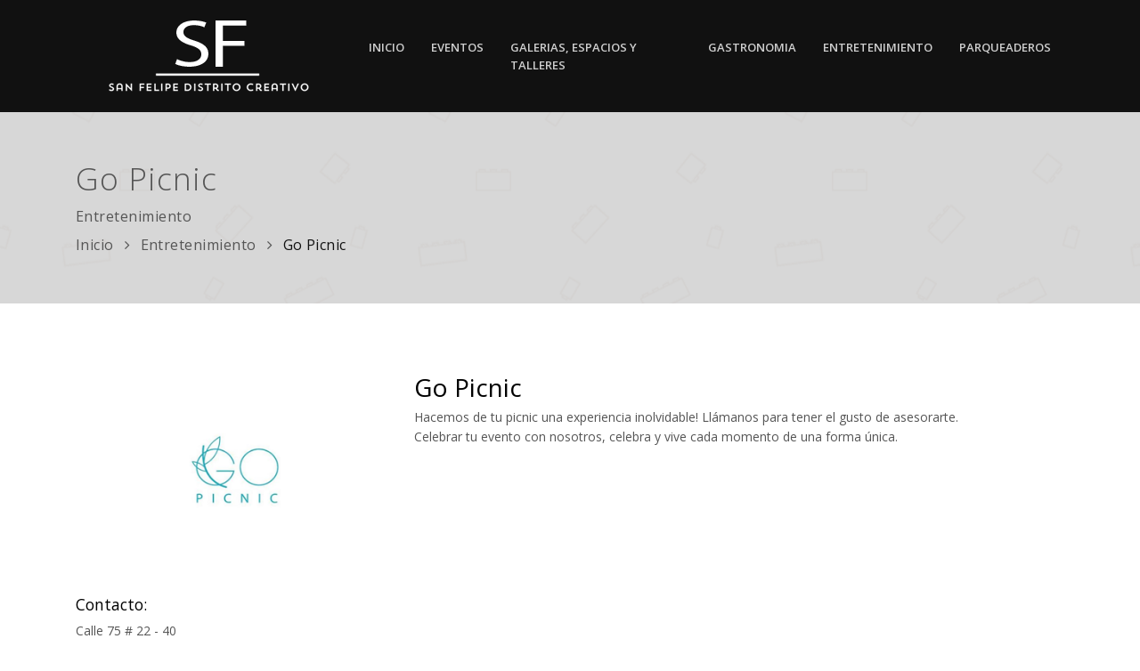

--- FILE ---
content_type: text/html; charset=UTF-8
request_url: https://distritocreativosanfelipe.com/Detalle/6/bares-y-otros/35/go-picnic/
body_size: 5295
content:
<!DOCTYPE html>
<html lang="en">
<head>
    <!-- Title -->
   <title>Distrito Creativo San Felipe, Entretenimiento, Go Picnic,  Bogotá, Colombia.</title>
    <!-- Meta Tags -->
    <meta name="author" content="App Colombia">
    <meta name="keywords" content="Entretenimiento,  Go Picnic,  Programación, Eventos, Donde Comer, Que hacer, Actividades, Distrito, Creativo, San Felipe, Barrio, Bogotá, Colombia"/>
    <meta name="description" content="Entretenimiento,  Go Picnic,  Somos un espacio de difusión de información y actividades en el Distrito Creativo San Felipe, Bogotá, Colombia."/>
    <meta name="viewport" content="width=device-width, initial-scale=1, shrink-to-fit=no">
    <meta http-equiv="x-ua-compatible" content="ie=edge">
    <!-- Favicon -->
    <link rel="shortcut icon" href="/assets/img/favicon.ico">
    <!-- Google Fonts -->
    <link rel="stylesheet" href="https://fonts.googleapis.com/css?family=Open+Sans:300,400,600,700,800">
    <!-- Plugins CSS -->
    <link rel="stylesheet" href="/assets/css/plugins.css">
    <!-- Main CSS -->
    <link rel="stylesheet" href="/assets/css/style.css">
<!-- Google Maps -->
<script type="text/javascript" src="https://maps.googleapis.com/maps/api/js?key=AIzaSyDk8_jfPbwejf9XhE4LbJox2whQr98UUjs&libraries=geometry&sensor=false"></script>    
    <style type="text/css">
        .loader {
  background-color: #ffffff;
  position: fixed;
  top: 0;
  bottom: 0;
  left: 0;
  right: 0;
  width: 100%;
  z-index: 1040;
}

.loader-inner {
  -webkit-border-radius: 3.75rem;
  border-radius: 3.75rem;
  border: 2px solid #fff;
  height: 320px;
  width: 320px;
  position: relative;
  top: 28%;
  top: -webkit-calc(50% - 160px);
  top: calc(50% - 160px);
  left: 35%;
  left: -webkit-calc(50% - 160px);
  left: calc(50% - 160px);
}
    </style>
</head>
<body>
<main>
    <!-- Start Page Preloader --> 
    <div id="loading" class="loader">
        <div id="loading-center" class="loader-inner"> 
                           <img src="https://www.distritocreativosanfelipe.com/assets/img/preloaders/preloader.png">
          
        </div>
    </div> 
    <!-- End Page Preloader -->
    <!-- Start Header -->
     <header id="js-header" class="u-header u-header--static dark-header">
        <div class="u-header__section u-header__section--dark g-bg-primary g-transition-0_3 g-py-10">
            <nav class="js-mega-menu navbar navbar-expand-lg hs-menu-initialized hs-menu-horizontal gs-main-nav">
                <div class="container">
                    <!-- Start Responsive Toggle Button -->
                    <button class="navbar-toggler navbar-toggler-right btn g-line-height-1 g-brd-none g-pa-0 g-pos-abs g-top-3 g-right-0" type="button" aria-label="Toggle navigation" aria-expanded="false" aria-controls="navBar" data-toggle="collapse" data-target="#navBar">
                        <span class="hamburger hamburger--slider g-pt-5 g-pr-0">
                            <span class="hamburger-box">
                                <span class="hamburger-inner"></span>
                            </span>
                        </span>
                    </button>
                    <!-- End Responsive Toggle Button -->
                    <!-- Start Logo -->
                    <a href="/" class="navbar-brand">
                        <img src="/assets/img/logo/logo-2.png" alt="Distrito Creativo San Felipe">
                    </a>
                    <!-- End Logo -->
                    <!-- Start Navigation -->
                    <div class="collapse navbar-collapse align-items-center flex-sm-row" id="navBar">
                        <ul class="navbar-nav text-uppercase gs-main-nav-list g-font-weight-600 ml-auto">
                            <li class="nav-item   g-mx-15--lg " data-animation-in="fadeIn" data-animation-out="fadeOut">
                                <a id="nav-link--home" class="nav-link g-py-7 g-px-0" href="/" >Inicio</a> 
                            </li>

                            
 <li class="nav-item   g-mx-15--lg" data-animation-in="fadeIn" data-animation-out="fadeOut">
  <a id="nav-link--portfolio" class="nav-link g-py-7 g-px-0" href="/Detalle/3/eventos/" >Eventos</a>
    </li>
        
 <li class="nav-item   g-mx-15--lg" data-animation-in="fadeIn" data-animation-out="fadeOut">
  <a id="nav-link--portfolio" class="nav-link g-py-7 g-px-0" href="/Seccion/2/galerias-espacios-y-talleres/" >Galerias, espacios y talleres</a>
    </li>
        
 <li class="nav-item   g-mx-15--lg" data-animation-in="fadeIn" data-animation-out="fadeOut">
  <a id="nav-link--portfolio" class="nav-link g-py-7 g-px-0" href="/Seccion/3/gastronomia/" >Gastronomia</a>
    </li>
        
 <li class="nav-item   g-mx-15--lg" data-animation-in="fadeIn" data-animation-out="fadeOut">
  <a id="nav-link--portfolio" class="nav-link g-py-7 g-px-0" href="/Seccion/6/entretenimiento/" >Entretenimiento</a>
    </li>
        
 <li class="nav-item   g-mx-15--lg" data-animation-in="fadeIn" data-animation-out="fadeOut">
  <a id="nav-link--portfolio" class="nav-link g-py-7 g-px-0" href="/Seccion/8/parqueaderos/" >Parqueaderos</a>
    </li>
                            </ul>
                    </div>
                    <!-- End Navigation -->
                </div>
            </nav>
        </div>
    </header>
    <!-- End Header -->
    <!-- Start Page Title -->
    <section class="dzsparallaxer auto-init height-is-based-on-content use-loading mode-scroll loaded dzsprx-readyall" data-options="{direction: 'reverse', settings_mode_oneelement_max_offset: '150'}">
        <!-- Start Parallax Image -->
        <div class="g-page-title-parallax divimage dzsparallaxer--target w-100 g-bg-repeat g-bg-gray-light-v4"></div>
        <!-- End Parallax Image -->
        <div class="container g-z-index-1 g-py-50">
                        <h1 class="g-font-weight-300 g-letter-spacing-1 g-mb-2">Go Picnic</h1>
            <div class="lead g-font-weight-400 g-line-height-2 g-letter-spacing-0_5">
                <p class="mb-0 g-font-size-16">Entretenimiento</p>
                                <!-- Start Breadcrumbs -->
                <ul class="u-list-inline g-font-size-16">
                    <li class="list-inline-item g-mr-7">
                        <a class="u-link-v5 g-color-main" href="/">Inicio</a>
                        <i class="fa fa-angle-right g-ml-7"></i>
                    </li>
                                         <li class="list-inline-item g-mr-7">
                        <a class="u-link-v5 g-color-main" href="/Seccion/6/entretenimiento/">Entretenimiento</a>
                        <i class="fa fa-angle-right g-ml-7"></i>
                    </li>
                    <li class="list-inline-item g-color-primary">
                        <span>Go Picnic</span>
                    </li>
                                   </ul>
                <!-- End Breadcrumbs -->
            </div>
        </div>
    </section>
    <!-- End Page Title -->
                                    
    <!-- Start Portfolio Single Content -->
    <section class="container g-pt-75 g-pb-45">
                         <div class="row g-mb-0">
            
            <div class="col-md-4 g-mb-20">
                <!-- Start Client -->
                <div class="g-mb-15">
                 <img class="img-fluid g-transform-scale-1_1--parent-hover g-transition-0_5 g-transition--ease-in-out" src="/logos/gopicniclogo.png" alt="Go Picnic">
                                    </div>
                <!-- End Client -->
                <!-- Start Designers -->
                <div class="g-mb-15">
                    <h3 class="h5 g-color-black mb-2">Contacto:</h3>
                    <p class="p1">Calle 75 # 22 - 40</p>
<p class="p1">Tel: +57 316 2527582</p>                </div>
                <!-- End Designers --> 
                <!-- Start Tags -->
                			 <div class="g-mb-0">
                    <h3 class="h5 g-color-black mb-3">Redes:</h3>
                    <ul class="u-list-inline mb-0">
                    	                        <li class="list-inline-item g-mb-10">
                            <a class="u-tags-v1 g-color-main g-brd-around g-brd-gray-light-v3 g-bg-gray-dark-v2--hover g-brd-gray-dark-v2--hover g-color-white--hover g-rounded-50 g-py-4 g-px-15" href="https://www.instagram.com/go.picnic/?hl=es" target="_new">
							<i class="fa fa-instagram"></i>
                            </a>
                        </li>
                                                                        <li class="list-inline-item g-mb-10">
                            <a class="u-tags-v1 g-color-main g-brd-around g-brd-gray-light-v3 g-bg-gray-dark-v2--hover g-brd-gray-dark-v2--hover g-color-white--hover g-rounded-50 g-py-4 g-px-15" href="http://www.gopicnic.com.co/" target="_new">
						<i class="fa fa-link"></i>
                            </a>
                        </li>
                                            </ul>
                </div>
                <!-- End Tags -->
            </div>
            <div class="col-md-8 g-mb-30">
                <div class="g-mb-25">
                    <h2 class="g-color-black mb-1">Go Picnic</h2>
                     <p class="p1">Hacemos de tu picnic una experiencia inolvidable! Ll&aacute;manos para tener el gusto de asesorarte.<br /> Celebrar tu evento con nosotros, celebra y vive cada momento de una forma &uacute;nica.</p>                </div>
                                 </div>
        </div>
    </section> 
    <!-- End Portfolio Single Content -->
                        
                
       <hr class="g-mx-0 g-my-0">
    <section class="container g-pt-75 g-pb-45">
      <h3 class="h5 g-color-black mb-2">Ubicación:</h3>
       <div class="">
    <div class="g-map-border" id="map_canvas" style="height: 400px;">
    </div>
  </div>
</section>
<script type='text/javascript'>
    

//<![CDATA[ 
var myl=4.66541409531378;
var mylt=-74.06418310210908;
var latLng=myl+","+mylt;
var mapstyles=[
  {
    "featureType": "administrative",
    "elementType": "geometry",
    "stylers": [
      {
        "visibility": "off"
      }
    ]
  },
  {
    "featureType": "poi",
    "stylers": [
      {
        "visibility": "off"
      }
    ]
  },
  {
    "featureType": "road",
    "elementType": "labels.icon",
    "stylers": [
      {
        "visibility": "off"
      }
    ]
  },
  {
    "featureType": "transit",
    "stylers": [
      {
        "visibility": "off"
      }
    ]
  }
];

   var styledMap = new google.maps.StyledMapType(mapstyles,{name: "San Felipe"});
//  mapTypeId: google.maps.MapTypeId.ROADMAP
      var map;
      var geocoder;
      var mapOptions = {
        center: new google.maps.LatLng(myl,mylt),
        zoom: 16,
         mapTypeControlOptions: {
      mapTypeIds: ["styled_map"],
    },
      
      };

      function initialize() {
          geocoder = new google.maps.Geocoder();

         map = new google.maps.Map(document.getElementById("map_canvas"), mapOptions);
        var marker = new google.maps.Marker({ map: map, position: new google.maps.LatLng(myl,mylt) });

const contentString =
    '<div class="content">' +
    '<h3 id="firstHeading" class="firstHeading">Go Picnic</h3>' +
    '<h4 id="firstHeading" class="firstHeading">Entretenimiento</h4>' +
    '<div id="bodyContent">' +
    '<p><a href="http://maps.google.com/maps?daddr=4.66541409531378,-74.06418310210908" target="_new" class="btn btn-md u-btn-bluegray g-mr-10 g-mb-15">' +
    "Como llegar</a> " +
    "</p>" +
    "</div>" +
    "</div>";

 const infowindow = new google.maps.InfoWindow({
    content: contentString,
  });   
    marker.addListener("click", () => {
    infowindow.open({
      anchor: marker,
      map,
      shouldFocus: false,
    });
  });


     map.mapTypes.set("styled_map", styledMap);
     map.setMapTypeId("styled_map");

      }
 google.maps.event.addDomListener(window, 'load', initialize);
//]]>    
</script>
            
  
    <hr class="g-mx-0 g-my-0">
    <!-- Start Related Portfolio -->
    <section class="g-bg-transparent">
        <div class="container g-pt-65 g-pb-75">
            <div class="u-heading-v3-1 g-mb-15">
                <h2 class="h5 u-heading-v3__title g-color-gray-dark-v1 text-uppercase g-brd-primary">Te puede interesar:</h2>
            </div>
            <div class="cbp" data-animation="quicksand" data-x-gap="15" data-y-gap="15" data-media-queries='[{"width": 1500, "cols": 3}, {"width": 1100, "cols": 3}, {"width": 800, "cols": 2}, {"width": 480, "cols": 2}, {"width": 300, "cols": 1}]'>
                           <div class="cbp-item">
                    <div class="u-block-hover g-parent">
                        <img class="img-fluid g-transform-scale-1_1--parent-hover g-transition-0_5 g-transition--ease-in-out" src="/logos/barbaroslogo.png" alt="Barbaros Brewing Co">
                        <div class="d-flex w-100 h-100 g-bg-black-opacity-0_6 opacity-0 g-opacity-1--parent-hover g-pos-abs g-top-0 g-left-0 g-transition-0_3 g-transition--ease-in u-block-hover__additional--fade u-block-hover__additional--fade-in g-pa-30">
                            <div class="d-flex align-items-start flex-column mb-auto">
                                <h3 class="h4 g-color-white g-font-weight-700 mb-0">Barbaros Brewing Co</h3>
                                <!--<p class="g-color-white-opacity-0_7 mb-0">Design, Branding</p>-->
                            </div>
                            <ul class="align-items-end flex-column list-inline mt-auto ml-auto mb-0">
                                <li class="list-inline-item">
                                    <a class="u-icon-v2 u-icon-size--sm g-brd-white g-color-black g-bg-white rounded-circle" href="/Detalle/6/entretenimiento/70/barbaros-brewing-co/">
                                        <i class="icon-communication-095 u-line-icon-pro"></i>
                                    </a>
                                </li>
                               <!--
                                <li class="list-inline-item">
                                    <a class="cbp-lightbox u-icon-v2 u-icon-size--sm g-brd-white g-color-black g-bg-white rounded-circle" href="assets/img-temp/800x500/img1.jpg">
                                        <i class="icon-communication-017 u-line-icon-pro"></i>
                                    </a>
                                </li>
                            -->
                            </ul>
                        </div>
                    </div>
                </div>
                <div class="cbp-item">
                    <div class="u-block-hover g-parent">
                        <img class="img-fluid g-transform-scale-1_1--parent-hover g-transition-0_5 g-transition--ease-in-out" src="/logos/froglogo.png" alt="Frog Bolirana Club">
                        <div class="d-flex w-100 h-100 g-bg-black-opacity-0_6 opacity-0 g-opacity-1--parent-hover g-pos-abs g-top-0 g-left-0 g-transition-0_3 g-transition--ease-in u-block-hover__additional--fade u-block-hover__additional--fade-in g-pa-30">
                            <div class="d-flex align-items-start flex-column mb-auto">
                                <h3 class="h4 g-color-white g-font-weight-700 mb-0">Frog Bolirana Club</h3>
                                <!--<p class="g-color-white-opacity-0_7 mb-0">Design, Branding</p>-->
                            </div>
                            <ul class="align-items-end flex-column list-inline mt-auto ml-auto mb-0">
                                <li class="list-inline-item">
                                    <a class="u-icon-v2 u-icon-size--sm g-brd-white g-color-black g-bg-white rounded-circle" href="/Detalle/6/entretenimiento/22/frog-bolirana-club/">
                                        <i class="icon-communication-095 u-line-icon-pro"></i>
                                    </a>
                                </li>
                               <!--
                                <li class="list-inline-item">
                                    <a class="cbp-lightbox u-icon-v2 u-icon-size--sm g-brd-white g-color-black g-bg-white rounded-circle" href="assets/img-temp/800x500/img1.jpg">
                                        <i class="icon-communication-017 u-line-icon-pro"></i>
                                    </a>
                                </li>
                            -->
                            </ul>
                        </div>
                    </div>
                </div>
                <div class="cbp-item">
                    <div class="u-block-hover g-parent">
                        <img class="img-fluid g-transform-scale-1_1--parent-hover g-transition-0_5 g-transition--ease-in-out" src="/logos/rolalogo.png" alt="Rola Cerveceria artesanal">
                        <div class="d-flex w-100 h-100 g-bg-black-opacity-0_6 opacity-0 g-opacity-1--parent-hover g-pos-abs g-top-0 g-left-0 g-transition-0_3 g-transition--ease-in u-block-hover__additional--fade u-block-hover__additional--fade-in g-pa-30">
                            <div class="d-flex align-items-start flex-column mb-auto">
                                <h3 class="h4 g-color-white g-font-weight-700 mb-0">Rola Cerveceria artesanal</h3>
                                <!--<p class="g-color-white-opacity-0_7 mb-0">Design, Branding</p>-->
                            </div>
                            <ul class="align-items-end flex-column list-inline mt-auto ml-auto mb-0">
                                <li class="list-inline-item">
                                    <a class="u-icon-v2 u-icon-size--sm g-brd-white g-color-black g-bg-white rounded-circle" href="/Detalle/6/entretenimiento/10/rola-cerveceria-artesanal/">
                                        <i class="icon-communication-095 u-line-icon-pro"></i>
                                    </a>
                                </li>
                               <!--
                                <li class="list-inline-item">
                                    <a class="cbp-lightbox u-icon-v2 u-icon-size--sm g-brd-white g-color-black g-bg-white rounded-circle" href="assets/img-temp/800x500/img1.jpg">
                                        <i class="icon-communication-017 u-line-icon-pro"></i>
                                    </a>
                                </li>
                            -->
                            </ul>
                        </div>
                    </div>
                </div>
 
            </div>
        </div>
    </section>
    <!-- End Related Portfolio -->
            <!-- Start Footer -->
    <footer id="footer" class="g-bg-black-opacity-0_9 g-color-white-opacity-0_6 g-py-60">
        <div class="container">
            <div class="row">
                <div class="col-lg-4 g-mb-50 g-mb-0--lg">
                    <h2 class="h6 g-color-white text-uppercase g-font-weight-700 g-mb-20">Distrito Creativo San Felipe</h2>
                    <div class="g-mb-25">
                        <p>Somos un espacio de difusión de información y actividades en el Distrito Creativo San Felipe</p>
                    </div>
                     <hr>
                    <h2 class="h6 g-color-white text-uppercase g-font-weight-700 g-mb-20">Contacto:</h2>
                    <div class="g-mb-25">
                        <p>Ivan Posada</p>
                        <span class="d-block g-font-weight-300 g-font-size-16 mr-4 g-mb-6"><i class="icon-envelope-letter"></i> contacto@distritocreativosanfelipe.com</span>
                    </div>
                                    </div>
                <div class="col-lg-4 g-mb-30 g-mb-0--lg">
                    <h2 class="h6 g-color-white text-uppercase g-font-weight-700 g-mb-20">Links de interes</h2>
                    <div class="row">
                                             <div class="col-sm-6">
                           <ul class="list-unstyled g-mb-30 g-mb-0--md">
       
                                <li class="d-flex g-mb-12">
                                    <i class="fa fa-circle g-color-white-opacity-0_6 g-font-size-5 g-mt-10 g-mr-8"></i>
                                    <a class="g-color-white-opacity-0_6 g-color-gray-dark-v5--hover" href="/Detalle/3/eventos/">Eventos</a>
                                </li>
                            
                                <li class="d-flex g-mb-12">
                                    <i class="fa fa-circle g-color-white-opacity-0_6 g-font-size-5 g-mt-10 g-mr-8"></i>
                                    <a class="g-color-white-opacity-0_6 g-color-gray-dark-v5--hover" href="/Seccion/2/galerias-espacios-y-talleres/">Galerias, espacios y talleres</a>
                                </li>
                            
                                <li class="d-flex g-mb-12">
                                    <i class="fa fa-circle g-color-white-opacity-0_6 g-font-size-5 g-mt-10 g-mr-8"></i>
                                    <a class="g-color-white-opacity-0_6 g-color-gray-dark-v5--hover" href="/Seccion/3/gastronomia/">Gastronomia</a>
                                </li>
                            
                                <li class="d-flex g-mb-12">
                                    <i class="fa fa-circle g-color-white-opacity-0_6 g-font-size-5 g-mt-10 g-mr-8"></i>
                                    <a class="g-color-white-opacity-0_6 g-color-gray-dark-v5--hover" href="/Seccion/6/entretenimiento/">Entretenimiento</a>
                                </li>
                            
                                <li class="d-flex g-mb-12">
                                    <i class="fa fa-circle g-color-white-opacity-0_6 g-font-size-5 g-mt-10 g-mr-8"></i>
                                    <a class="g-color-white-opacity-0_6 g-color-gray-dark-v5--hover" href="/Seccion/8/parqueaderos/">Parqueaderos</a>
                                </li>
                            
                                <li class="d-flex g-mb-12">
                                    <i class="fa fa-circle g-color-white-opacity-0_6 g-font-size-5 g-mt-10 g-mr-8"></i>
                                    <a class="g-color-white-opacity-0_6 g-color-gray-dark-v5--hover" href="/Detalle/2/politica-de-tratamiento-de-datos/">Politica de tratamiento de datos</a>
                                </li>
                         </ul>
                        </div>
                    </div>
                </div>
                <div class="col-lg-4">
                    <h2 class="h6 g-color-white text-uppercase g-font-weight-700 g-mb-20">Registrarme</h2>
 
                                  <form action="/details.php" method="post" class="g-mt-25">
                        <div class="row">
                            <div class="col-md-8 col-lg-12">
                                <div class="form-group g-mb-20">
                                    <input class="form-control g-color-white g-bg-transparent g-bg-transparent--focus g-brd-white-opacity-0_1 g-brd-primary--focus g-px-20 g-py-12" type="text" name="name" placeholder="Nombre" required>
                                </div>
                                <div class="form-group g-mb-20">
                                    <input class="form-control g-color-white g-bg-transparent g-bg-transparent--focus g-brd-white-opacity-0_1 g-brd-primary--focus g-px-20 g-py-12" type="email" name="email" placeholder="E-Mail" required>
                                </div>
                                <div class="form-group g-mb-20">
                                <div class="row">
                                    <div class="col-md-1">
                                     <input type="checkbox"  name="mailing" value="y"  required>
                                    </div>
                                    <div class="col-md-11">
                                    <label>Acepto recibir información de <b>Distrito Creativo San Felipe</b> y su <a href="politica-de-tratamiento-de-datos/" class="g-color-white-opacity-0_5 g-color-white--hover">politica de tratamiento de datos</a>.</label>    
                                    </div>
                                </div>                                    
                              </div>
                            </div>
                            <div class="col-md-4 col-lg-12">
                                <button class="btn btn-md u-btn-primary g-brd-white g-font-size-12 text-uppercase rounded g-py-11 g-px-30" type="submit" name="btnregister" value="Registrar" role="button">Registrar</button>
                            </div>
                        </div>
                    </form> 

                </div>
            </div>
        </div>
    </footer>
    <!-- End Footer -->
    <!-- Start Footer Copyright -->
    <footer class="g-bg-gray-dark-v1 g-color-white-opacity-0_8 g-py-20">
        <div class="container">
            <div class="row">
                <div class="col-md-8 text-center text-md-left g-mb-15 g-mb-0--md">
                    <div class="d-lg-flex">
                        <small class="d-block g-font-size-default g-mr-10 g-mb-10 g-mb-0--md">&copy; 2026 - Derechos Reservados</small>
                    </div>
                </div>
                <div class="col-md-4 align-self-center">
                      <ul class="list-inline text-center text-md-right mb-0">
                                            <li class="list-inline-item g-mx-10" data-toggle="tooltip" data-placement="top" title="Instagram">
                            <a href="https://www.instagram.com/dcsanfelipe/" target="_new" class="g-color-white-opacity-0_5 g-color-white--hover">
                                <i class="fa fa-instagram"></i>
                            </a>
                        </li>
                    </ul>
                   
                </div>
            </div>
        </div>
    </footer>
    <!-- End Footer Copyright -->
    <!-- Start Back to Top -->
    <a class="js-go-to u-go-to-v1" href="#" data-type="fixed" data-position='{"bottom": 15, "right": 15}' data-offset-top="400" data-compensation="#js-header" data-show-effect="zoomIn">
        <i class="hs-icon hs-icon-arrow-top"></i>
    </a>
    <!-- End Back to Top -->
</main>
<!-- Plugins JS -->
<script src="/assets/js/gs.plugins.js"></script>
<!-- Gravity Core JS -->
<script src="/assets/js/gs.core.js"></script>
<!-- Gravity Components JS -->
<script src="/assets/js/gs.components.js"></script>
<!-- Gravity Helpers JS -->
<script src="/assets/js/gs.helpers.js"></script>
<!-- Gravity Init JS -->
<script src="/assets/js/gs.init.js"></script>


</body>
</html>


--- FILE ---
content_type: text/css
request_url: https://distritocreativosanfelipe.com/assets/css/plugins.css
body_size: 443
content:
@charset "UTF-8";
/*========================================================
  Theme Name: Gravity
  Description: Gravity - Multi-Purpose HTML Template
  Author: G-Projects
  Author URI: https://www.templatemonster.com/authors/gworld
  Style: Plugins CSS
  Version: 2.5
========================================================*/

/* Bootstrap CSS
------------------------------------------------------- */
@import "../vendor/bootstrap/bootstrap.min.css";

/* Plugins CSS
------------------------------------------------------- */
@import "../vendor/icon-awesome/css/font-awesome.min.css";
@import "../vendor/icon-line/css/simple-line-icons.css";
@import "../vendor/icon-etlinefont/style.css";
@import "../vendor/icon-line-pro/style.css";
@import "../vendor/chosen/chosen.css";
@import "../vendor/icon-hs/style.css";
@import "../vendor/themify-icons/themify-icons.css";
@import "../vendor/dzsparallaxer/dzsparallaxer.css";
@import "../vendor/dzsparallaxer/dzsscroller/scroller.css";
@import "../vendor/dzsparallaxer/advancedscroller/plugin.css";
@import "../vendor/animate.css";
@import "../vendor/jquery-ui/themes/base/jquery-ui.min.css";
@import "../vendor/wait-animate.min.css";
@import "../vendor/gs-megamenu/src/gs.megamenu.css";
@import "../vendor/hamburgers/hamburgers.min.css";
@import "../vendor/fancybox/jquery.fancybox.min.css";
@import "../vendor/slick-carousel/slick/slick.css";
@import "../vendor/typedjs/typed.css";
@import "../vendor/gs-bg-video/gs-bg-video.css";
@import "../vendor/malihu-scrollbar/jquery.mCustomScrollbar.min.css";
@import "../vendor/cubeportfolio-full/cubeportfolio/css/cubeportfolio.min.css";

/* Revolution Slider CSS
------------------------------------------------------- */
@import "../vendor/revolution-slider/revolution/fonts/pe-icon-7-stroke/css/pe-icon-7-stroke.css";
@import "../vendor/revolution-slider/revolution/css/settings.css";
@import "../vendor/revolution-slider/revolution/css/layers.css";
@import "../vendor/revolution-slider/revolution/css/navigation.css";
@import "../vendor/revolution-slider/revolution-addons/particles/css/revolution.addon.particles.css";


--- FILE ---
content_type: application/javascript
request_url: https://distritocreativosanfelipe.com/assets/js/gs.components.js
body_size: 30625
content:
/*========================================================
  Theme Name: Gravity
  Description: Gravity - Multi-Purpose HTML Template
  Author: G-Projects
  Author URI: https://www.templatemonster.com/authors/gworld
  Script: Theme JavaScript Components
  Version: 2.5
========================================================*/
;(function ($) {
    'use strict';
    // 01. Google Map Component
    $.GSCore.components.GSGMap = {
        // Base Configuration
        _baseConfig: {
            zoom: 14,
            scrollwheel: false
        },
        // Page Collection
        pageCollection: $(),
        // Init Function
        init: function (selector, config) {
            this.collection = selector && $(selector).length ? $(selector) : $();
            if (!$(selector).length) return;
            this.config = config && $.isPlainObject(config) ?
                $.extend({}, this._baseConfig, config) : this._baseConfig;
            this.config.itemSelector = selector;
            this.initGMap();
            return this.pageCollection;
        },
        initGMap: function () {
            // Variables
            var $self = this,
                config = $self.config,
                collection = $self.pageCollection;
            // Actions
            this.collection.each(function (i, el) {
                // Variables
                var $this = $(el),
                    ID = $this.attr('id'),
                    gMapType = $this.data('type'),
                    gMapLat = $this.data('lat'),
                    gMapLng = $this.data('lng'),
                    gMapZoom = $this.data('zoom'),
                    gMapTitle = $this.data('title'),
                    gMapStyles = JSON.parse(el.getAttribute('data-styles')),
                    gMapStylesArray = [],
                    polygon,
                    gMapPolygon = Boolean($this.data('polygon')),
                    gMapPolygonCords = JSON.parse(el.getAttribute('data-polygon-cords')),
                    gMapPolygonStyles = JSON.parse(el.getAttribute('data-polygon-styles')),
                    polylines,
                    gMapPolylines = Boolean($this.data('polylines')),
                    gMapPolylinesCords = JSON.parse(el.getAttribute('data-polylines-cords')),
                    gMapPolylinesStyles = JSON.parse(el.getAttribute('data-polylines-styles')),
                    gMapRoutes = Boolean($this.data('routes')),
                    gMapRoutesCords = JSON.parse(el.getAttribute('data-routes-cords')),
                    gMapRoutesStyles = JSON.parse(el.getAttribute('data-routes-styles')),
                    gMapGeolocation = Boolean($this.data('geolocation')),
                    gMapGeocoding = Boolean($this.data('geocoding')),
                    gMapCordsTarget = $this.data('cords-target'),
                    gMapPin = Boolean($this.data('pin')),
                    gMapPinIcon = $this.data('pin-icon'),
                    gMapMultipleMarkers = Boolean($this.data('multiple-markers')),
                    gMapMarkersLocations = JSON.parse(el.getAttribute('data-markers-locations')),
                    $gMap;

                // Map Type
                if (gMapType === 'satellite') {
                    $gMap = new google.maps.Map(document.getElementById(ID), {
                        zoom: gMapZoom ? gMapZoom : config['zoom'],
                        scrollwheel: config['scrollwheel']
                    });
                    $gMap.setCenter({
                        lat: gMapLat,
                        lng: gMapLng
                    });
                    $gMap.setMapTypeId(google.maps.MapTypeId.SATELLITE);
                } else if (gMapType === 'terrain') {
                    $gMap = new google.maps.Map(document.getElementById(ID), {
                        zoom: gMapZoom ? gMapZoom : config['zoom'],
                        scrollwheel: config['scrollwheel']
                    });
                    $gMap.setCenter({
                        lat: gMapLat,
                        lng: gMapLng
                    });
                    $gMap.setMapTypeId(google.maps.MapTypeId.TERRAIN);
                } else if (gMapType === 'street-view') {
                    $gMap = new google.maps.StreetViewPanorama(document.getElementById(ID), {
                        zoom: gMapZoom ? gMapZoom : config['zoom'],
                        scrollwheel: config['scrollwheel']
                    });
                    $gMap.setPosition({
                        lat: gMapLat,
                        lng: gMapLng
                    });
                } else if (gMapType === 'static') {
                    $(document).ready(function () {
                        $gMap = GMaps.staticMapURL({
                            size: [2048, 2048],
                            lat: gMapLat,
                            lng: gMapLng,
                            zoom: gMapZoom ? gMapZoom : config['zoom']
                        });
                        $('#' + ID).css('background-image', 'url(' + $gMap + ')');
                    });
                } else if (gMapType === 'custom') {
                    var arrL = gMapStyles.length;
                    for (var i = 0; i < arrL; i++) {
                        var featureType = gMapStyles[i][0],
                            elementType = gMapStyles[i][1],
                            stylers = gMapStyles[i][2],
                            obj = $.extend({}, gMapStylesArray[i]);
                        if (featureType !== '') {
                            obj.featureType = featureType;
                        }
                        if (elementType !== '') {
                            obj.elementType = elementType;
                        }
                        obj.stylers = stylers;
                        gMapStylesArray.push(obj);
                    }
                    $gMap = new GMaps({
                        div: '#' + ID,
                        lat: gMapLat,
                        lng: gMapLng,
                        zoom: gMapZoom ? gMapZoom : config['zoom'],
                        scrollwheel: config['scrollwheel'],
                        styles: gMapStylesArray
                    });
                    // Pin
                    if (gMapPin) {
                        $gMap.addMarker({
                            lat: gMapLat,
                            lng: gMapLng,
                            title: gMapTitle,
                            icon: gMapPinIcon
                        });
                    }
                } else {
                    $gMap = new GMaps({
                        div: '#' + ID,
                        lat: gMapLat,
                        lng: gMapLng,
                        zoom: gMapZoom ? gMapZoom : config['zoom'],
                        scrollwheel: config['scrollwheel']
                    });
                    // Pin
                    if (gMapPin) {
                        $gMap.addMarker({
                            lat: gMapLat,
                            lng: gMapLng,
                            title: gMapTitle,
                            icon: gMapPinIcon
                        });
                    }
                }
                // Pin
                if (gMapPin && gMapType === 'satellite' || gMapType === 'terrain' || gMapType === 'street-view') {
                    // Variables
                    var $pin = new google.maps.Marker({
                        position: {
                            lat: gMapLat,
                            lng: gMapLng
                        },
                        map: $gMap
                    });
                    if (gMapPinIcon) {
                        var $pinIcon = new google.maps.MarkerImage(gMapPinIcon);
                        $pin.setIcon($pinIcon);
                    }
                    if (gMapTitle) {
                        $pin.setOptions({
                            title: gMapTitle
                        });
                    }
                }
                // Auto Center markers on window resize
                if (!gMapGeolocation) {
                    google.maps.event.addDomListener(window, 'resize', function () {
                        setTimeout(function () {
                            $gMap.setCenter({
                                lat: gMapLat,
                                lng: gMapLng
                            });
                        }, 100);
                    });
                }
                // Polygon
                if (gMapPolygon) {
                    $(document).ready(function () {
                        polygon = $gMap.drawPolygon({
                            paths: gMapPolygonCords,
                            strokeColor: gMapPolygonStyles.strokeColor,
                            strokeOpacity: gMapPolygonStyles.strokeOpacity,
                            strokeWeight: gMapPolygonStyles.strokeWeight,
                            fillColor: gMapPolygonStyles.fillColor,
                            fillOpacity: gMapPolygonStyles.fillOpacity
                        });
                    });
                }
                // Polylines
                if (gMapPolylines) {
                    $(document).ready(function () {
                        $gMap.drawPolyline({
                            path: gMapPolylinesCords,
                            strokeColor: gMapPolylinesStyles.strokeColor,
                            strokeOpacity: gMapPolylinesStyles.strokeOpacity,
                            strokeWeight: gMapPolylinesStyles.strokeWeight
                        });
                    });
                }
                // Routes
                if (gMapRoutes) {
                    $(document).ready(function () {
                        $gMap.drawRoute({
                            origin: gMapRoutesCords[0],
                            destination: gMapRoutesCords[1],
                            travelMode: gMapRoutesStyles.travelMode,
                            strokeColor: gMapRoutesStyles.strokeColor,
                            strokeOpacity: gMapRoutesStyles.strokeOpacity,
                            strokeWeight: gMapRoutesStyles.strokeWeight
                        });
                    });
                }
                // Geolocation
                if (gMapGeolocation) {
                    GMaps.geolocate({
                        success: function (position) {
                            $gMap.setCenter({
                                lat: position.coords.latitude,
                                lng: position.coords.longitude
                            });
                            $gMap.addMarker({
                                lat: position.coords.latitude,
                                lng: position.coords.longitude,
                                title: gMapTitle,
                                icon: gMapPinIcon
                            });
                            google.maps.event.addDomListener(window, 'resize', function () {
                                setTimeout(function () {
                                    $gMap.setCenter({
                                        lat: position.coords.latitude,
                                        lng: position.coords.longitude
                                    });
                                }, 100);
                            });
                        },
                        error: function (error) {
                            alert('Geolocation failed: ' + error.message);
                        },
                        not_supported: function () {
                            alert('Your browser does not support geolocation');
                        }
                    });
                }
                // Geocoding
                if (gMapGeocoding) {
                    $(document).ready(function () {
                        var targetCordsParent = $(gMapCordsTarget).closest('form');
                        $(targetCordsParent).submit(function (e) {
                            e.preventDefault();
                            GMaps.geocode({
                                address: $(gMapCordsTarget).val().trim(),
                                callback: function (results, status) {
                                    if (status === 'OK') {
                                        var latlng = results[0].geometry.location;

                                        $gMap.setCenter(latlng.lat(), latlng.lng());
                                        $gMap.addMarker({
                                            lat: latlng.lat(),
                                            lng: latlng.lng()
                                        });
                                        gMapLat = latlng.lat();
                                        gMapLng = latlng.lng();
                                    }
                                }
                            });
                        });
                    });
                }
                // Actions
                collection = collection.add($this);
            });
        }
    };
    // 02. Text Slide Show Component
    $.GSCore.components.GSTextSlideshow = {
        // Base Configuration
        _baseConfig: {
            autoplay: false,
            autoplayDelay: 3000,
            slideSelector: '.u-text-slideshow__slide',
            activeSlideClass: 'u-text-slideshow__slide--current',
            slideTargetSelector: '.u-text-slideshow__slide-target'
        },
        // Page Collection
        _pageCollection: $(),
        // Init Function
        init: function (collection, config) {
            if (!collection || !collection.length) return this._pageCollection;
            var self = this;
            config = config && $.isPlainObject(config) ? $.extend(true, {}, this._baseConfig, config) : this._baseConfig;
            collection.each(function (i, el) {
                var $this = $(this);
                if (!$this.data('GSTextSlideshow')) {
                    $this.data('GSTextSlideshow', new GSTextSlideshow($this, $.extend(true, {}, config, {
                        effect: $this.data('effect') ? $this.data('effect') : 'fx1'
                    })));
                    self._pageCollection = self._pageCollection.add($this);
                }
            });
            return this._pageCollection;
        }
    };

    function GSTextSlideshow(element, config) {
        this.config = config && $.isPlainObject(config) ? config : {};
        this.element = element;
        this.config = $.extend(true, {}, this.config, this.element.data());
        var jCurrentSlide = this.element.find('.' + this.config.activeSlideClass);
        this.currentIndex = this.config.currentIndex = jCurrentSlide.length ? jCurrentSlide.index() : 0;
        this.slides = [];
        if (this.element.attr('id')) this._initNavigation();
        this._initSlides();
        if (this.config.autoplay) {
            this._autoplayStart();
        }
    }

    GSTextSlideshow.prototype._initSlides = function () {
        var self = this,
            jSlides = this.element.find(this.config.slideSelector);
        if (jSlides.length) {
            jSlides.each(function (i, el) {

                self.addSlide($(el), self.config);
            });
        }
    };
    GSTextSlideshow.prototype._updateCarouselBounds = function () {
        var self = this;
        this.element.stop().animate({
            'width': self.slides[self.currentIndex].getElement().outerWidth() + 1
        }, {
            duration: 300,
            easing: 'linear'
        });
    };
    GSTextSlideshow.prototype._autoplayStart = function () {
        var self = this;
        this.autoplayTimeoutId = setTimeout(function autoplay() {
            self.next();
            self.autoplayTimeoutId = setTimeout(autoplay, self.config.autoplayDelay);
        }, this.config.autoplayDelay);
    };
    GSTextSlideshow.prototype._autoplayStop = function () {
        clearTimeout(this.autoplayTimeoutId);
    };
    GSTextSlideshow.prototype._initNavigation = function () {
        var self = this,
            navElements = $('[data-target="#' + this.element.attr('id') + '"]');
        navElements.on('click', function (e) {
            var $this = $(this);
            if ($this.data('action').toUpperCase() === 'PREV') {
                if (self.config.autoplay) {
                    self._autoplayStop();
                    self._autoplayStart();
                }
                self.prev();
            } else if ($this.data('action').toUpperCase() === 'NEXT') {
                if (self.config.autoplay) {
                    self._autoplayStop();
                    self._autoplayStart();
                }
                self.next();
            }
            e.preventDefault();
        });
        navElements.each(function (i, el) {
            var $this = $(el);
            if ($this.data('action')) {
                self['_initAction' + $this.data('action').toUpperCase($this)];
            }
        });
    };
    GSTextSlideshow.prototype.addSlide = function (element, config) {
        if (!element || !element.length) return;
        this.slides.push(new HSTextSlide(element, config));
    };
    GSTextSlideshow.prototype.next = function () {
        if (this.slides.length <= 1) return;
        this.slides[this.currentIndex].hide();
        this.currentIndex++;
        if (this.currentIndex > this.slides.length - 1) this.currentIndex = 0;
        this._updateCarouselBounds();
        this.slides[this.currentIndex].show();
    };
    GSTextSlideshow.prototype.prev = function () {
        if (this.slides.length <= 1) return;
        this.slides[this.currentIndex].hide();
        this.currentIndex--;
        if (this.currentIndex < 0) this.currentIndex = this.slides.length - 1;
        this._updateCarouselBounds();
        this.slides[this.currentIndex].show();
    };

    function GSTextSlide(element, config) {
        this.element = element;
        this.config = config;
        this.target = element.find(config.slideTargetSelector).get(0);
        if (!this.target) return;
        this.textfx = new TextFx(this.target);
        if (this.config.currentIndex !== this.element.index()) {
            $(this.target).find('[class*="letter"]').css(this.textfx.effects[config.effect].out);
        }
    }

    GSTextSlide.prototype.show = function () {
        if (!this.target) return;
        this.element.addClass(this.config.activeSlideClass);
        this.textfx.show(this.config.effect);
    };
    GSTextSlide.prototype.hide = function () {
        if (!this.target) return;
        this.element.removeClass(this.config.activeSlideClass);
        this.textfx.hide(this.config.effect);
    };
    GSTextSlide.prototype.getElement = function () {
        return this.element;
    };
    // 03. Ajax Autocomplete Component
    $.GSCore.components.GSAjaxAutocomplete = {
        // Base Configuration
        _baseConfig: {
            animation: 'fade',
            animationSpeed: 400
        },
        // Page Collection
        pageCollection: $(),
        // Init Function
        init: function (selector, config) {
            this.collection = selector && $(selector).length ? $(selector) : $();
            if (!$(selector).length) return;
            this.config = config && $.isPlainObject(config) ?
                $.extend({}, this._baseConfig, config) : this._baseConfig;
            this.config.itemSelector = selector;
            this.initAjaxAutocomplete();
            return this.pageCollection;
        },
        initAjaxAutocomplete: function () {
            // Variables
            var $self = this,
                config = $self.config,
                collection = $self.pageCollection;

            // Actions
            this.collection.each(function (i, el) {
                // Variables
                var $this = $(el),
                    $target = $this.data('target'),
                    animation = $this.data('animation'),
                    animationSpeed = $this.data('animation-speed');
                $this.on('keyup', function () {
                    if (animation === 'fade') {
                        if ($this.val()) {
                            $('#' + $target).fadeIn(animationSpeed);
                        } else {
                            $('#' + $target).fadeOut(animationSpeed);
                        }
                    } else {
                        if ($this.val()) {
                            $('#' + $target).slideDown(animationSpeed);
                        } else {
                            $('#' + $target).slideUp(animationSpeed);
                        }
                    }
                });
                $this.on('focusout', function () {
                    if (animation === 'fade') {
                        $('#' + $target).fadeOut(animationSpeed);
                    } else {
                        $('#' + $target).slideUp(animationSpeed);
                    }
                });
                // Actions
                collection = collection.add($this);
            });
        }
    };
    // 04. Autocomplete Component
    $.widget('custom.catcomplete', $.ui.autocomplete, {
        _create: function () {
            this._super();
            this.widget().menu('option', 'items', '> :not(.ui-autocomplete-category)');
        },
        _renderMenu: function (ul, items) {
            var that = this,
                currentCategory = '';
            $.each(items, function (index, item) {
                var li;
                if (!item.category) {
                    li = that._renderItemData(ul, item);
                    return;
                }
                if (item.category !== currentCategory) {
                    ul.append('<li class="ui-autocomplete-category">' + item.category + '</li>');
                    currentCategory = item.category;
                }
                li = that._renderItemData(ul, item);
                if (item.category) {
                    li.html(item.label);
                    li.attr('aria-label', item.category + ' : ' + item.label);
                }
            });
        }
    });
    $.GSCore.components.GSAutocomplete = {
        // Base Configuration
        _baseConfig: {
            minLength: 2
        },
        // Page Collection
        pageCollection: $(),
        // Init Function
        init: function (selector, config) {
            this.collection = selector && $(selector).length ? $(selector) : $();
            if (!$(selector).length) return;
            this.config = config && $.isPlainObject(config) ?
                $.extend({}, this._baseConfig, config) : this._baseConfig;
            this.config.itemSelector = selector;
            this.initAutocomplete();
            return this.pageCollection;
        },
        initAutocomplete: function () {
            // Variables
            var $self = this,
                config = $self.config,
                collection = $self.pageCollection;
            // Actions
            this.collection.each(function (i, el) {
                var $this = $(el),
                    dataUrl = $this.data('url');
                $.getJSON(dataUrl, function (data) {
                    $this.catcomplete({
                        delay: 0,
                        source: data,
                        dataType: 'json',
                        minLength: config['minLength'],
                        select: function (event, ui) {
                            var currentItem = $(this);

                            setTimeout(function () {
                                var currentVal = currentItem.val();
                                $(currentItem).val($(currentVal).get(0).textContent);
                            }, 1);
                        },
                        focus: function (event, ui) {
                            var currentItem = $(this);

                            setTimeout(function () {
                                var currentVal = currentItem.val();
                                $(currentItem).val($(currentVal).get(0).textContent);
                            });
                        }
                    });
                });
                // Actions
                collection = collection.add($this);
            });
        }
    };
    // 05. Autocomplete Local Search Component
    $.widget('custom.localcatcomplete', $.ui.autocomplete, {
        _create: function () {
            this._super();
            this.widget().menu('option', 'items', '> :not(.ui-autocomplete-category)');
        },
        _renderItem: function (ul, item) {
            if (item.url) {
                return $('<li><a href="' + window.location.protocol + '//' + window.location.host + '/' + window.location.pathname.split('/')[1] + '/' + item.url + '">' + item.label + '<span class="g-opacity-0_3 g-ml-5">· ' + item.category + '</span></a></li>')
                    .appendTo(ul);
            } else {
                return $('<li>' + item.label + '</li>')
                    .appendTo(ul);
            }
        }
    });
    $.GSCore.components.GSLocalSearchAutocomplete = {
        // Base Configuration
        _baseConfig: {
            minLength: 2
        },
        // Page Collection
        pageCollection: $(),
        // Init Function
        init: function (selector, config) {
            this.collection = selector && $(selector).length ? $(selector) : $();
            if (!$(selector).length) return;
            this.config = config && $.isPlainObject(config) ?
                $.extend({}, this._baseConfig, config) : this._baseConfig;
            this.config.itemSelector = selector;
            this.initAutocomplete();
            return this.pageCollection;
        },
        initAutocomplete: function () {
            // Variables
            var $self = this,
                config = $self.config,
                collection = $self.pageCollection;
            // Actions
            this.collection.each(function (i, el) {
                var $this = $(el),
                    dataUrl = $this.data('url');
                $.getJSON(dataUrl, function (data) {
                    $this.localcatcomplete({
                        delay: 0,
                        source: data,
                        select: function (event, ui) {
                            window.location = window.location.protocol + '//' + window.location.host + '/' + window.location.pathname.split('/')[1] + '/' + ui.item.url;
                        }
                    });
                });
                // Actions
                collection = collection.add($this);
            });
        }
    };
    // 06. Background video Component
    $.GSCore.components.GSBgVideo = {
        // Base Configuration
        _baseConfig: {},
        // Page Collection
        pageCollection: $(),
        // Init Function
        init: function (selector, config) {
            this.collection = selector && $(selector).length ? $(selector) : $();
            if (!$(selector).length) return;
            this.config = config && $.isPlainObject(config) ?
                $.extend({}, this._baseConfig, config) : this._baseConfig;
            this.config.itemSelector = selector;
            this.initBgVideo();
            return this.pageCollection;
        },
        initBgVideo: function () {
            // Variables
            var $this = this,
                collection = $this.pageCollection;
            // Actions
            this.collection.each(function (i, el) {
                // Variables
                var $bgVideo = $(el);
                $bgVideo.gsBgVideo();
                // Add object to collection
                collection = collection.add($bgVideo);
            });
        }
    };
    // 07. Carousel Component
    $.GSCore.components.GSCarousel = {
        // Base Configuration
        _baseConfig: {
            autoplay: false,
            infinite: true
        },
        // Page Collection
        pageCollection: $(),
        // Init Function
        init: function (selector, config) {
            this.collection = selector && $(selector).length ? $(selector) : $();
            if (!$(selector).length) return;
            this.config = config && $.isPlainObject(config) ?
                $.extend({}, this._baseConfig, config) : this._baseConfig;
            this.config.itemSelector = selector;
            this.initCarousel();
            return this.pageCollection;
        },
        initCarousel: function () {
            // Variables
            var $self = this,
                config = $self.config,
                collection = $self.pageCollection;
            // Actions
            this.collection.each(function (i, el) {
                // Variables
                var $this = $(el),
                    id = $this.attr('id'),
                    // Markup elements
                    target = $this.data('nav-for'),
                    isThumb = $this.data('is-thumbs'),
                    arrowsClasses = $this.data('arrows-classes'),
                    arrowLeftClasses = $this.data('arrow-left-classes'),
                    arrowRightClasses = $this.data('arrow-right-classes'),
                    pagiClasses = $this.data('pagi-classes'),
                    pagiHelper = $this.data('pagi-helper'),
                    $pagiIcons = $this.data('pagi-icons'),
                    $prevMarkup = '<div class="js-prev ' + arrowsClasses + ' ' + arrowLeftClasses + '"></div>',
                    $nextMarkup = '<div class="js-next ' + arrowsClasses + ' ' + arrowRightClasses + '"></div>',
                    // Setters
                    setSlidesToShow = $this.data('slides-show'),
                    setSlidesToScroll = $this.data('slides-scroll'),
                    setAutoplay = $this.data('autoplay'),
                    setAnimation = $this.data('animation'),
                    setEasing = $this.data('easing'),
                    setFade = $this.data('fade'),
                    setSpeed = $this.data('speed'),
                    setSlidesRows = $this.data('rows'),
                    setCenterMode = $this.data('center-mode'),
                    setCenterPadding = $this.data('center-padding'),
                    setPauseOnHover = $this.data('pause-hover'),
                    setVariableWidth = $this.data('variable-width'),
                    setInitialSlide = $this.data('initial-slide'),
                    setVertical = $this.data('vertical'),
                    setRtl = $this.data('rtl'),
                    setInEffect = $this.data('in-effect'),
                    setOutEffect = $this.data('out-effect'),
                    setInfinite = $this.data('infinite'),
                    setDataTitlePosition = $this.data('title-pos-inside'),
                    setFocusOnSelect = $this.data('focus-on-select'),
                    setLazyLoad = $this.data('lazy-load'),
                    isAdaptiveHeight = $this.data('adaptive-height'),
                    numberedPaging = $this.data('numbered-pagination'),
                    setResponsive = JSON.parse(el.getAttribute('data-responsive'));
                if ($this.find('[data-slide-type]').length) {
                    $self.videoSupport($this);
                }
                $this.on('init', function (event, slick) {
                    $(slick.$slides).css('height', 'auto');
                    if (isThumb && setSlidesToShow >= $(slick.$slides).length) {
                        $this.addClass('slick-transform-off');
                    }
                });
                if (setInEffect && setOutEffect) {
                    $this.on('init', function (event, slick) {
                        $(slick.$slides).addClass('single-slide');
                    });
                }
                if (pagiHelper) {
                    $this.on('init', function (event, slick) {
                        var $pagination = $this.find('.js-pagination');
                        if (!$pagination.length) return;
                        $pagination.append('<span class="u-dots-helper"></span>');
                    });
                }
                if (isThumb) {
                    $('#' + id).on('click', '.slick-slide', function (e) {
                        e.stopPropagation();
                        // Variables
                        var i = $(this).data('slick-index');
                        if ($('#' + id).slick('slickCurrentSlide') !== i) {
                            $('#' + id).slick('slickGoTo', i);
                        }
                    });
                }
                $this.on('init', function (event, slider) {
                    var $pagination = $this.find('.js-pagination');
                    if (!$pagination.length) return;
                    $($pagination[0].children[0]).addClass('slick-current');
                });
                $this.on('init', function (event, slick) {
                    var slide = $(slick.$slides)[0],
                        animatedElements = $(slide).find('[data-scs-animation-in]');
                    $(animatedElements).each(function () {
                        var animationIn = $(this).data('scs-animation-in');
                        $(this).addClass('animated ' + animationIn).css('opacity', 1);
                    });
                });
                if (numberedPaging) {
                    $this.on('init', function (event, slick) {
                        $(numberedPaging).text('1' + '/' + slick.slideCount);
                    });
                }
                $this.slick({
                    autoplay: setAutoplay ? true : false,
                    autoplaySpeed: setSpeed ? setSpeed : 3000,
                    cssEase: setAnimation ? setAnimation : 'ease',
                    easing: setEasing ? setEasing : 'linear',
                    fade: setFade ? true : false,
                    infinite: setInfinite ? true : false,
                    initialSlide: setInitialSlide ? setInitialSlide - 1 : 0,
                    slidesToShow: setSlidesToShow ? setSlidesToShow : 1,
                    slidesToScroll: setSlidesToScroll ? setSlidesToScroll : 1,
                    centerMode: setCenterMode ? true : false,
                    variableWidth: setVariableWidth ? true : false,
                    pauseOnHover: setPauseOnHover ? true : false,
                    rows: setSlidesRows ? setSlidesRows : 1,
                    vertical: setVertical ? true : false,
                    verticalSwiping: setVertical ? true : false,
                    rtl: setRtl ? true : false,
                    centerPadding: setCenterPadding ? setCenterPadding : 0,
                    focusOnSelect: setFocusOnSelect ? true : false,
                    lazyLoad: setLazyLoad ? setLazyLoad : false,
                    asNavFor: target ? target : false,
                    prevArrow: arrowsClasses ? $prevMarkup : false,
                    nextArrow: arrowsClasses ? $nextMarkup : false,
                    dots: pagiClasses ? true : false,
                    dotsClass: 'js-pagination ' + pagiClasses,
                    adaptiveHeight: !!isAdaptiveHeight,
                    customPaging: function (slider, i) {
                        var title = $(slider.$slides[i]).data('title');
                        if (title && $pagiIcons) {
                            return '<span>' + title + '</span>' + $pagiIcons;
                        } else if ($pagiIcons) {
                            return '<span></span>' + $pagiIcons;
                        } else if (title && setDataTitlePosition) {
                            return '<span>' + title + '</span>';
                        } else if (title && !setDataTitlePosition) {
                            return '<span></span>' + '<strong class="u-dot-title">' + title + '</strong>';
                        } else {
                            return '<span></span>';
                        }
                    },
                    responsive: setResponsive
                });
                $this.on('beforeChange', function (event, slider, currentSlide, nextSlide) {
                    var nxtSlide = $(slider.$slides)[nextSlide],
                        slide = $(slider.$slides)[currentSlide],
                        $pagination = $this.find('.js-pagination'),
                        animatedElements = $(nxtSlide).find('[data-scs-animation-in]'),
                        otherElements = $(slide).find('[data-scs-animation-in]');
                    $(otherElements).each(function () {
                        var animationIn = $(this).data('scs-animation-in');
                        $(this).removeClass('animated ' + animationIn);
                    });
                    $(animatedElements).each(function () {
                        $(this).css('opacity', 0);
                    });
                    if (!$pagination.length) return;
                    if (currentSlide > nextSlide) {
                        $($pagination[0].children).removeClass('slick-active-right');
                        $($pagination[0].children[nextSlide]).addClass('slick-active-right');
                    } else {
                        $($pagination[0].children).removeClass('slick-active-right');
                    }
                    $($pagination[0].children).removeClass('slick-current');

                    setTimeout(function () {
                        $($pagination[0].children[nextSlide]).addClass('slick-current');
                    }, '.25');
                });
                if (numberedPaging) {
                    $this.on('beforeChange', function (event, slick, currentSlide, nextSlide) {
                        var i = (nextSlide ? nextSlide : 0) + 1;
                        $(numberedPaging).text(i + '/' + slick.slideCount);
                    });
                }
                $this.on('afterChange', function (event, slick, currentSlide, nextSlide) {
                    var slide = $(slick.$slides)[currentSlide],
                        animatedElements = $(slide).find('[data-scs-animation-in]');
                    $(animatedElements).each(function () {
                        var animationIn = $(this).data('scs-animation-in'),
                            animationDelay = $(this).data('scs-animation-delay'),
                            animationDuration = $(this).data('scs-animation-duration');
                        console.log(animationDuration);
                        $(this).css({
                            'animation-delay': animationDelay + 'ms',
                            'animation-duration': animationDuration + 'ms'
                        });
                        $(this).addClass('animated ' + animationIn).css('opacity', 1);
                    });
                });
                if (setInEffect && setOutEffect) {
                    $this.on('afterChange', function (event, slick, currentSlide, nextSlide) {
                        $(slick.$slides).removeClass('animated set-position ' + setInEffect + ' ' + setOutEffect);
                    });
                    $this.on('beforeChange', function (event, slick, currentSlide) {
                        $(slick.$slides[currentSlide]).addClass('animated ' + setOutEffect);
                    });
                    $this.on('setPosition', function (event, slick) {
                        $(slick.$slides[slick.currentSlide]).addClass('animated set-position ' + setInEffect);
                    });
                }
                // Actions
                collection = collection.add($this);
            });
        },
        // Implementation of video support
        videoSupport: function (carousel) {
            if (!carousel.length) return;

            carousel.on('beforeChange', function (event, slick, currentSlide, nextSlide) {
                var slideType = $(slick.$slides[currentSlide]).data('slide-type'),
                    player = $(slick.$slides[currentSlide]).find('iframe').get(0),
                    command;

                if (slideType === 'vimeo') {
                    command = {
                        'method': 'pause',
                        'value': 'true'
                    };
                } else if (slideType === 'youtube') {
                    command = {
                        'event': 'command',
                        'func': 'pauseVideo'
                    };
                } else {
                    return false;
                }
                if (player !== undefined) {
                    player.contentWindow.postMessage(JSON.stringify(command), '*');
                }
            });
        },
        // Implementation of text animation
        initTextAnimation: function (carousel, textAnimationSelector) {
            if (!window.TextFx || !window.anime || !carousel.length) return;
            var $text = carousel.find(textAnimationSelector);
            if (!$text.length) return;
            $text.each(function (i, el) {
                var $this = $(el);
                if (!$this.data('TextFx')) {
                    $this.data('TextFx', new TextFx($this.get(0)));
                }
            });
            carousel.on('beforeChange', function (event, slick, currentSlide, nextSlide) {
                var targets = slick.$slider
                    .find('.slick-track')
                    .children();
                var currentTarget = targets.eq(currentSlide),
                    nextTarget = targets.eq(nextSlide);
                currentTarget = currentTarget.find(textAnimationSelector);
                nextTarget = nextTarget.find(textAnimationSelector);
                if (currentTarget.length) {
                    currentTarget.data('TextFx').hide(currentTarget.data('effect') ? currentTarget.data('effect') : 'fx1');
                }
                if (nextTarget.length) {
                    nextTarget.data('TextFx').show(nextTarget.data('effect') ? nextTarget.data('effect') : 'fx1');
                }
            });
        }
    };
    // 08. Charts Component
    $.GSCore.components.GSChart = {
        // Spark Line Charts
        sparkline: {
            // Base plugin's configuration
            _baseConfig: {
                fillColor: '#111111',
                lineColor: '#111111',
                barColor: '#111111'
            },
            // Collection of all initialized items of the page
            _pageCollection: $(),
            // Initializes new collection of items
            init: function (collection) {
                var self = this;
                if (!collection || !collection.length) return $();
                return collection.each(function (i, el) {
                    var $this = $(el),
                        config = $.extend(true, {}, self._baseConfig, $this.data());
                    $this.sparkline($this.data('data'), config);
                    self._pageCollection = self._pageCollection.add($this);
                });
            },
            get: function (index) {
                if (index) {
                    return this._pageCollection.eq(index);
                }
                return this._pageCollection;
            }
        },
        peity: {
            _baseConfig: {
                fill: ''
            },
            _pageCollection: $(),
            init: function (collection, config) {
                var self = this;
                if (!collection || !collection.length) return $();
                config = config && $.isPlainObject(config) ? $.extend(true, {}, this._baseConfig, config) : this._baseConfig;
                return collection.each(function (i, el) {
                    var $this = $(el),
                        currentConfig = $.extend(true, {}, config, $this.data());
                    $this.peity($this.data('peity-type'), currentConfig);
                    self._pageCollection = self._pageCollection.add($this);
                });
            },
            get: function (index) {
                if (index) {
                    return this._pageCollection.eq(index);
                }
                return this._pageCollection;
            }
        }
    };
    // 09. Chart Pies Component
    $.GSCore.components.GSChartPie = {
        // Base Configuration
        _baseConfig: {
            bounds: -100,
            debounce: 10,
            rtl: false,
            wrpClass: 'circles-wrp',
            textClass: 'circles-text',
            valueStrokeClass: 'circles-valueStroke',
            maxValueStrokeClass: 'circles-maxValueStroke',
            styleWrapper: true,
            styleText: true
        },
        // Page Collection
        pageCollection: $(),
        appearCollectionIds: [],
        // Init Function
        init: function (selector, config) {
            this.collection = selector && $(selector).length ? $(selector) : $();
            if (!$(selector).length) return;
            this.config = config && $.isPlainObject(config) ?
                $.extend({}, this._baseConfig, config) : this._baseConfig;
            this.config.itemSelector = selector;
            this.initCircles();
            return this.pageCollection;
        },
        initCircles: function () {
            var lastItem = this.pageCollection.last(),
                lastId = 0,
                self = this;
            if (lastItem.length) {
                lastId = +lastItem.attr('id').substring(lastItem.attr('id').lastIndexOf('-') + 1);
            }
            this.collection.each(function (i, el) {
                var $this = $(el),
                    id = 'hs-pie-' + (lastId + (i + 1)),
                    value = 0;
                $this.attr('id', id);
                if (!$this.data('circles-scroll-animate')) {
                    value = $this.data('circles-value') || 0;
                } else {
                    $this.data('reminded-value', $this.data('circles-value') || 0);
                    self.appearCollectionIds.push('#' + id);
                }
                var circle = Circles.create({
                    id: id,
                    radius: $this.data('circles-radius') || 80,
                    value: value,
                    maxValue: $this.data('circles-max-value') || 100,
                    width: $this.data('circles-stroke-width') || 10,
                    text: function (value) {
                        if ($this.data('circles-type') === 'iconic') {
                            return $this.data('circles-icon');
                        } else {
                            return value + ($this.data('circles-additional-text') || '');
                        }
                    },
                    colors: [$this.data('circles-bg-color') || '#111111', $this.data('circles-fg-color') || '#eeeeee'],
                    duration: $this.data('circles-duration') || 1000,
                    wrpClass: self.config['wrpClass'],
                    textClass: self.config['textClass'],
                    valueStrokeClass: self.config['valueStrokeClass'],
                    maxValueStrokeClass: self.config['maxValueStrokeClass'],
                    styleWrapper: self.config['styleWrapper'],
                    styleText: self.config['styleText']
                });
                $this.data('circle', circle);
                $this.find('.' + self.config['textClass']).css({
                    'font-size': $this.data('circles-font-size'),
                    'font-weight': $this.data('circles-font-weight'),
                    'color': $this.data('circles-color')
                });
                if (self.config['rtl']) {
                    $this.find('svg').css('transform', 'matrix(-1, 0, 0, 1, 0, 0)');
                }
                self.pageCollection = self.pageCollection.add($this);
            });
            if (self.appearCollectionIds.length) self._initAppear();
        },
        _initAppear: function () {
            var self = this;
            appear({
                bounds: self.config['bounds'],
                debounce: self.config['debounce'],
                elements: function () {
                    return document.querySelectorAll(self.appearCollectionIds.join(','));
                },
                appear: function (element) {
                    element = $(element);
                    element.data('circle').update(element.data('reminded-value'));
                }
            });
        },
        get: function (index) {
            if (index && $.isNumeric(index)) return this.pageCollection.eq(index);
            return this.pageCollection;
        },
        getById: function (id) {
            if (id && this.pageCollection.filter('#' + id).length) return this.pageCollection.filter('#' + id);
            return null;
        },
        getCircleAPI: function (index) {
            if (index && $.isNumeric(index) && this.pageCollection.eq(index).length) return this.pageCollection.eq(index).data('circle');
            return null;
        },
        getCircleAPIById: function (id) {
            if (id && this.pageCollection.filter('#' + id).length) return this.pageCollection.filter('#' + id).data('circle');
            return null;
        }
    };
    // 10. Count Quantity Component
    $.GSCore.components.GSCountQty = {
        // Base Configuration
        _baseConfig: {},
        // Page Collection
        pageCollection: $(),
        // Init Function
        init: function (selector, config) {
            this.collection = selector && $(selector).length ? $(selector) : $();
            if (!$(selector).length) return;
            this.config = config && $.isPlainObject(config) ?
                $.extend({}, this._baseConfig, config) : this._baseConfig;
            this.config.itemSelector = selector;
            this.initCountQty();
            return this.pageCollection;
        },
        initCountQty: function () {
            // Variables
            var $self = this,
                collection = $self.pageCollection;
            // Actions
            this.collection.each(function (i, el) {
                // Variables
                var $this = $(el),
                    $plus = $this.find('.js-plus'),
                    $minus = $this.find('.js-minus'),
                    $result = $this.find('.js-result'),
                    resultVal = parseInt($result.val(), 0);
                $plus.on('click', function (e) {
                    e.preventDefault();
                    resultVal += 1;
                    $result.val(resultVal);
                });
                $minus.on('click', function (e) {
                    e.preventDefault();
                    if (resultVal >= 1) {
                        resultVal -= 1;
                        $result.val(resultVal);
                    } else {
                        return false;
                    }
                });
                // Actions
                collection = collection.add($this);
            });
        }
    };
    // 11. Countdown Component
    $.GSCore.components.GSCountdown = {
        // Base Configuration
        _baseConfig: {
            yearsElSelector: '.years',
            monthElSelector: '.month',
            daysElSelector: '.days',
            hoursElSelector: '.hours',
            minutesElSelector: '.minutes',
            secondsElSelector: '.seconds',
            // circles
            circles: false,
            wrpClass: 'wrpClass',
            textClass: 'textClass',
            valueStrokeClass: 'valueStrokeClass',
            maxValueStrokeClass: 'maxValueStrokeClass',
            styleWrapper: 'styleWrapper',
            styleText: 'styleText'
        },
        // Page Collection
        pageCollection: $(),
        _circlesIds: [0],
        // Init Function
        init: function (selector, config) {
            this.collection = selector && $(selector).length ? $(selector) : $();
            if (!$(selector).length) return;
            this.config = config && $.isPlainObject(config) ?
                $.extend({}, this._baseConfig, config) : this._baseConfig;
            this.config.itemSelector = selector;
            this.initCountdowns();
            return this.pageCollection;
        },
        // Initialization of each Countdown of the page
        initCountdowns: function () {
            var self = this;
            this.collection.each(function (i, el) {
                var $this = $(el),
                    options = {
                        endDate: $this.data('end-date') ? new Date($this.data('end-date')) : new Date(),
                        startDate: $this.data('start-date') ? new Date($this.data('start-date')) : new Date(),
                        yearsEl: $this.find(self.config['yearsElSelector']),
                        yearsFormat: $this.data('years-format'),
                        monthEl: $this.find(self.config['monthElSelector']),
                        monthFormat: $this.data('month-format'),
                        daysEl: $this.find(self.config['daysElSelector']),
                        daysFormat: $this.data('days-format'),
                        hoursEl: $this.find(self.config['hoursElSelector']),
                        hoursFormat: $this.data('hours-format'),
                        minutesEl: $this.find(self.config['minutesElSelector']),
                        minutesFormat: $this.data('minutes-format'),
                        secondsEl: $this.find(self.config['secondsElSelector']),
                        secondsFormat: $this.data('seconds-format')
                    };
                if (self.config['circles'] && $this.data('start-date')) self._initPiesImplementation($this, options);
                else self._initBaseImplementation($this, options);
                self.pageCollection = self.pageCollection.add($this);
            });
        },
        _initBaseImplementation: function (container, options) {
            container.countdown(options.endDate, function (e) {
                if (options.yearsEl.length) {
                    options.yearsEl.text(e.strftime(options.yearsFormat));
                }
                if (options.monthEl.length) {
                    options.monthEl.text(e.strftime(options.monthFormat));
                }
                if (options.daysEl.length) {
                    options.daysEl.text(e.strftime(options.daysFormat));
                }
                if (options.hoursEl.length) {
                    options.hoursEl.text(e.strftime(options.hoursFormat));
                }
                if (options.minutesEl.length) {
                    options.minutesEl.text(e.strftime(options.minutesFormat));
                }
                if (options.secondsEl.length) {
                    options.secondsEl.text(e.strftime(options.secondsFormat));
                }
            });
        },
        _initPiesImplementation: function (container, options) {
            var self = this,
                id,
                oneDay = 24 * 60 * 60 * 1000;
            // Prepare elements
            if (options.yearsEl.length) {
                self._preparePieItem(options.yearsEl, {
                    maxValue: (options.endDate.getFullYear() - options.startDate.getFullYear()),
                    radius: container.data('circles-radius'),
                    width: container.data('circles-stroke-width'),
                    'fg-color': container.data('circles-fg-color'),
                    'bg-color': container.data('circles-bg-color'),
                    'additional-text': container.data('circles-additional-text'),
                    'font-size': container.data('circles-font-size')
                });
            }
            if (options.monthEl.length) {
                self._preparePieItem(options.monthEl, {
                    maxValue: Math.round(Math.abs((options.endDate.getTime() - options.startDate.getTime()) / (oneDay))) / 12,
                    radius: container.data('circles-radius'),
                    width: container.data('circles-stroke-width'),
                    'fg-color': container.data('circles-fg-color'),
                    'bg-color': container.data('circles-bg-color'),
                    'additional-text': container.data('circles-additional-text'),
                    'font-size': container.data('circles-font-size')
                });
            }
            if (options.daysEl.length) {
                self._preparePieItem(options.daysEl, {
                    maxValue: self._getDaysMaxValByFormat(options.daysFormat, options.startDate, options.endDate),
                    radius: container.data('circles-radius'),
                    width: container.data('circles-stroke-width'),
                    'fg-color': container.data('circles-fg-color'),
                    'bg-color': container.data('circles-bg-color'),
                    'additional-text': container.data('circles-additional-text'),
                    'font-size': container.data('circles-font-size')
                });
            }
            if (options.hoursEl.length) {
                self._preparePieItem(options.hoursEl, {
                    maxValue: 60,
                    radius: container.data('circles-radius'),
                    width: container.data('circles-stroke-width'),
                    'fg-color': container.data('circles-fg-color'),
                    'bg-color': container.data('circles-bg-color'),
                    'additional-text': container.data('circles-additional-text'),
                    'font-size': container.data('circles-font-size')
                });
            }
            if (options.minutesEl.length) {
                self._preparePieItem(options.minutesEl, {
                    maxValue: 60,
                    radius: container.data('circles-radius'),
                    width: container.data('circles-stroke-width'),
                    'fg-color': container.data('circles-fg-color'),
                    'bg-color': container.data('circles-bg-color'),
                    'additional-text': container.data('circles-additional-text'),
                    'font-size': container.data('circles-font-size')
                });
            }
            if (options.secondsEl.length) {
                self._preparePieItem(options.secondsEl, {
                    maxValue: 60,
                    radius: container.data('circles-radius'),
                    width: container.data('circles-stroke-width'),
                    'fg-color': container.data('circles-fg-color'),
                    'bg-color': container.data('circles-bg-color'),
                    'additional-text': container.data('circles-additional-text'),
                    'font-size': container.data('circles-font-size')
                });
            }
            // Init countdown
            container.countdown(options.endDate, function (e) {
                // Years
                if (options.yearsEl.length) {
                    options.yearsEl.data('circle').update(e.strftime(options.yearsFormat));
                }
                // Months
                if (options.monthEl.length) {
                    options.monthEl.data('circle').update(e.strftime(options.monthFormat));
                }
                // Days
                if (options.daysEl.length) {
                    options.daysEl.data('circle').update(e.strftime(options.daysFormat));
                }
                // Hours
                if (options.hoursEl.length) {
                    options.hoursEl.data('circle').update(e.strftime(options.hoursFormat));
                }
                // Minutes
                if (options.minutesEl.length) {
                    options.minutesEl.data('circle').update(e.strftime(options.minutesFormat));
                }
                // Seconds
                if (options.secondsEl.length) {
                    options.secondsEl.data('circle').update(e.strftime(options.secondsFormat));
                }
            });
        },
        _preparePieItem: function (el, options) {
            var self = this, id = self._circlesIds[self._circlesIds.length - 1] + 1;
            self._circlesIds.push(id);
            el.attr('id', 'hs-countdown-element-' + id);
            el.data('circle', Circles.create({
                id: 'hs-countdown-element-' + id,
                radius: options['radius'] || 80,
                value: 0,
                maxValue: options['maxValue'] || 100,
                width: options['width'] || 10,
                text: function (value) {
                    return value + (options['additional-text'] || '');
                },
                colors: [options['bg-color'] || '#eeeeee', options['fg-color'] || '#111111'],
                duration: 0,
                wrpClass: self.config['wrpClass'],
                textClass: self.config['textClass'],
                valueStrokeClass: self.config['valueStrokeClass'],
                maxValueStrokeClass: self.config['maxValueStrokeClass'],
                styleWrapper: self.config['styleWrapper'],
                styleText: self.config['styleText']
            }));
            if (options['font-size']) {
                el.find('.' + self.config['textClass']).css('font-size', options['font-size'] + 'px');
            }
        },
        _getDaysMaxValByFormat: function (format, startDate, endDate) {
            var oneDay = 24 * 60 * 60 * 1000;
            switch (format) {
                case '%D':
                    return Math.round(Math.abs((endDate.getTime() - startDate.getTime()) / (oneDay)));
                default:
                    return 31;
            }
        }
    };
    // 12. Counter Component
    $.GSCore.components.GSCounter = {
        // Base Configuration
        _baseConfig: {
            bounds: -100,
            debounce: 10,
            time: 6000,
            fps: 60,
            commaSeparated: false
        },
        // Page Collection
        _pageCollection: $(),
        // Init Function
        init: function (selector, config) {
            this.collection = $(selector) && $(selector).length ? $(selector) : $();
            if (!this.collection.length) return;
            this.config = config && $.isPlainObject(config) ? $.extend({}, this._baseConfig, config) : this._baseConfig;
            this.config.itemSelector = selector;
            this.initCounters();
        },
        // Initialization of each Counter of the page
        initCounters: function () {
            var self = this;
            appear({
                bounds: self.config['bounds'],
                debounce: self.config['debounce'],
                init: function () {
                    self.collection.each(function (i, el) {
                        var $item = $(el), value = parseInt($item.text(), 10);
                        $item.text('0').data('value', value);
                        self._pageCollection = self._pageCollection.add($item);
                    });
                },
                elements: function () {
                    return document.querySelectorAll(self.config['itemSelector']);
                },
                appear: function (el) {
                    var $item = $(el),
                        counter = 1,
                        endValue = $item.data('value'),
                        iterationValue = parseInt(endValue / ((self.config['time'] / self.config['fps'])), 10),
                        isCommaSeparated = $item.data('comma-separated'),
                        isReduced = $item.data('reduce-thousands-to');
                    if (iterationValue === 0) iterationValue = 1;
                    $item.data('intervalId', setInterval(function () {
                        if (isCommaSeparated) {
                            $item.text(self.getCommaSeparatedValue(counter += iterationValue));
                        } else if (isReduced) {
                            $item.text(self.getCommaReducedValue(counter += iterationValue, isReduced));
                        } else {
                            $item.text(counter += iterationValue);
                        }
                        if (counter > endValue) {
                            clearInterval($item.data('intervalId'));
                            if (isCommaSeparated) {
                                $item.text(self.getCommaSeparatedValue(endValue));
                            } else if (isReduced) {
                                $item.text(self.getCommaReducedValue(endValue, isReduced));
                            } else {
                                $item.text(endValue);
                            }
                        }
                    }, self.config['time'] / self.config['fps']));
                }
            });
        },
        getCommaReducedValue: function (value, additionalText) {
            return parseInt(value / 1000, 10) + additionalText;
        },
        // Returns comma separated value
        getCommaSeparatedValue: function (value) {
            var value = String(value);
            switch (value.length) {
                case 4:
                    return value.substr(0, 1) + ',' + value.substr(1);
                case 5:
                    return value.substr(0, 2) + ',' + value.substr(2);
                case 6:
                    return value.substr(0, 3) + ',' + value.substr(3);
                case 7:
                    value = value.substr(0, 1) + ',' + value.substr(1);
                    return value.substr(0, 5) + ',' + value.substr(5);
                case 8:
                    value = value.substr(0, 2) + ',' + value.substr(2);
                    return value.substr(0, 6) + ',' + value.substr(6);
                case 9:
                    value = value.substr(0, 3) + ',' + value.substr(3);
                    return value.substr(0, 7) + ',' + value.substr(7);
                case 10:
                    value = value.substr(0, 1) + ',' + value.substr(1);
                    value = value.substr(0, 5) + ',' + value.substr(5);
                    return value.substr(0, 9) + ',' + value.substr(9);
                default:
                    return value;
            }
        }
    };
    // 13. Filter Component
    $.GSCore.components.GSCubeportfolio = {
        // Base Configuration
        _baseConfig: {},
        // Page Collection
        pageCollection: $(),
        // Init Function
        init: function (selector, config) {
            this.collection = selector && $(selector).length ? $(selector) : $();
            if (!$(selector).length) return;
            this.config = config && $.isPlainObject(config) ?
                $.extend({}, this._baseConfig, config) : this._baseConfig;
            this.config.itemSelector = selector;
            this.initCubeportfolio();
            return this.pageCollection;
        },
        initCubeportfolio: function () {
            // Variables
            var $self = this,
                config = $self.config,
                collection = $self.pageCollection;
            // Actions
            this.collection.each(function (i, el) {
                // Variables
                var $this = $(el),
                    setControls = $this.data('controls'),
                    setLayout = $this.data('layout'),
                    setXGap = $this.data('x-gap'),
                    setYGap = $this.data('y-gap'),
                    setLoadMoreAction = $this.data('action'),
                    setLoadMoreItems = $this.data('items'),
                    setAnimation = $this.data('animation'),
                    setCaptionAnimation = $this.data('caption-animation'),
                    setDefaultMediaQueries = [{
                        width: 1500,
                        cols: 3
                    }, {
                        width: 1100,
                        cols: 3
                    }, {
                        width: 800,
                        cols: 3
                    }, {
                        width: 480,
                        cols: 2,
                        options: {
                            caption: '',
                            gapHorizontal: 10,
                            gapVertical: 10
                        }
                    }],
                    setMeidaQueries = JSON.parse(el.getAttribute('data-media-queries'));
                $this.cubeportfolio({
                    filters: setControls,
                    layoutMode: setLayout,
                    defaultFilter: '*',
                    sortToPreventGaps: true,
                    gapHorizontal: setXGap,
                    gapVertical: setYGap,
                    animationType: setAnimation,
                    gridAdjustment: 'responsive',
                    mediaQueries: setMeidaQueries ? setMeidaQueries : setDefaultMediaQueries,
                    caption: setCaptionAnimation ? setCaptionAnimation : 'overlayBottomAlong',
                    displayType: 'sequentially',
                    displayTypeSpeed: 100,
                    // Lightbox
                    lightboxDelegate: '.cbp-lightbox',
                    lightboxGallery: true,
                    lightboxTitleSrc: 'data-title',
                    lightboxCounter: '<div class="cbp-popup-lightbox-counter">{{current}} of {{total}}</div>',
                    // Single Page Inline
                    singlePageInlineDelegate: '.cbp-singlePageInline',
                    singlePageInlinePosition: 'below',
                    singlePageInlineInFocus: true,
                    plugins: {
                        loadMore: {
                            element: '#js-cbp-loadMore',
                            action: setLoadMoreAction,
                            loadItems: setLoadMoreItems
                        }
                    },
                    singlePageInlineCallback: function (url, element) {
                        var t = this;
                        $.ajax({
                            url: url,
                            type: 'GET',
                            dataType: 'html',
                            timeout: 30000
                        })
                            .done(function (result) {
                                t.updateSinglePageInline(result);
                            })
                            .fail(function () {
                                t.updateSinglePageInline('AJAX Error! Please refresh the page!');
                            });
                    },

                    // Single Page Popup
                    singlePageDelegate: '.cbp-singlePage',
                    singlePageDeeplinking: true,
                    singlePageStickyNavigation: true,
                    singlePageCounter: '<div class="cbp-popup-singlePage-counter">{{current}} of {{total}}</div>',
                    singlePageCallback: function (url, element) {
                        var t = this;
                        $.ajax({
                            url: url,
                            type: 'GET',
                            dataType: 'html',
                            timeout: 10000
                        })
                            .done(function (result) {
                                t.updateSinglePage(result);
                            })
                            .fail(function () {
                                t.updateSinglePage('AJAX Error! Please refresh the page!');
                            });
                    }
                });
                // Actions
                collection = collection.add($this);
            });
        }
    };
    // 14. Datepicker Component
    $.GSCore.components.GSDatepicker = {
        // Base Configuration
        _baseConfig: {
            dateFormat: 'dd.mm.yy',
            dayNamesMin: [
                'Sun',
                'Mon',
                'Tue',
                'Wed',
                'Thu',
                'Fri',
                'Sat'
            ],
            prevText: '<i class="fa fa-angle-left"></i>',
            nextText: '<i class="fa fa-angle-right"></i>'
        },
        // Page Collection
        pageCollection: $(),
        // Init Function
        init: function (selector, config) {
            this.collection = selector && $(selector).length ? $(selector) : $();
            if (!$(selector).length) return;
            this.config = config && $.isPlainObject(config) ?
                $.extend({}, this._baseConfig, config) : this._baseConfig;
            this.config.itemSelector = selector;
            this.initDatepicker();
            return this.pageCollection;
        },
        initDatepicker: function () {
            // Variables
            var $self = this,
                config = $self.config,
                collection = $self.pageCollection;

            // Actions
            this.collection.each(function (i, el) {
                // Variables
                var $this = $(el),
                    to = $this.data('to'),
                    type = $this.data('type'),
                    minDate,
                    maxDate;
                if (type === 'one-field-range') {
                    var datePicker = $this.datepicker({
                        dateFormat: config['dateFormat'],
                        defaultDate: '+1w',
                        dayNamesMin: config['dayNamesMin'],
                        numberOfMonths: 1,
                        showOtherMonths: true,
                        prevText: config['prevText'],
                        nextText: config['nextText'],
                        beforeShow: $self.datepickerCustomClass,
                        onSelect: function (dateText, inst) {
                            console.log(inst);
                        }
                    }).on('change', function () {
                        var activeDate = datePicker.datepicker('getDate');

                        if (minDate == null) {
                            minDate = activeDate;
                        } else if (activeDate < minDate) {
                            minDate = activeDate;
                        }
                        if (maxDate == null && activeDate > minDate) {
                            maxDate = activeDate;
                        } else if (activeDate > maxDate) {
                            maxDate = activeDate;
                        }
                    });
                } else if (type === 'range') {
                    var dateFrom = $this.datepicker({
                        dateFormat: config['dateFormat'],
                        defaultDate: '+1w',
                        dayNamesMin: config['dayNamesMin'],
                        numberOfMonths: 1,
                        showOtherMonths: true,
                        prevText: config['prevText'],
                        nextText: config['nextText'],
                        beforeShow: $self.datepickerCustomClass
                    }).on('change', function () {
                        dateTo.datepicker('option', 'minDate', $self.getDate(this));
                    });
                    var dateTo = $('#' + to).datepicker({
                        dateFormat: config['dateFormat'],
                        defaultDate: '+1w',
                        dayNamesMin: config['dayNamesMin'],
                        numberOfMonths: 1,
                        showOtherMonths: true,
                        prevText: config['prevText'],
                        nextText: config['nextText'],
                        beforeShow: $self.datepickerCustomClass
                    }).on('change', function () {
                        dateFrom.datepicker('option', 'maxDate', $self.getDate(this));
                    });
                } else {
                    $this.datepicker({
                        dateFormat: config['dateFormat'],
                        dayNamesMin: config['dayNamesMin'],
                        showOtherMonths: true,
                        prevText: config['prevText'],
                        nextText: config['nextText'],
                        beforeShow: $self.datepickerCustomClass
                    });
                }
                // Actions
                collection = collection.add($this);
            });
        },
        datepickerCustomClass: function (el, attr) {
            var arrayOfClasses, customClass, i;
            arrayOfClasses = attr.input[0].className.split(' ');

            for (i = 0; arrayOfClasses.length > i; i++) {
                if (arrayOfClasses[i].substring(0, 6) === 'u-date') {
                    customClass = arrayOfClasses[i];
                }
            }
            $('#ui-datepicker-div').addClass(customClass);
        },
        getDate: function (element) {
            var $self = this,
                date,
                config = $self.config;
            try {
                date = $.datepicker.parseDate(config['dateFormat'], element.value);
            } catch (error) {
                date = null;
            }
            return date;
        }
    };
    // 15. Dropdown Content Component
    $.GSCore.components.GSDropdown = {
        // Base Configuration
        _baseConfig: {
            dropdownEvent: 'click',
            dropdownType: 'simple',
            dropdownDuration: 300,
            dropdownEasing: 'linear',
            dropdownAnimationIn: 'fadeIn',
            dropdownAnimationOut: 'fadeOut',
            dropdownHideOnScroll: true,
            dropdownHideOnBlur: false,
            dropdownDelay: 350,
            dropdownOpenedElement: 'init',
            afterOpen: function (invoker) {
            },
            beforeClose: function (invoker) {
            },
            afterClose: function (invoker) {
            }
        },
        // Page Collection
        _pageCollection: $(),
        // Init Function
        init: function (collection, config) {
            var self;
            if (!collection || !collection.length) return;
            self = this;
            var fieldsQty;
            collection.each(function (i, el) {
                var $this = $(el), itemConfig;
                if ($this.data('GSDropdown')) return;
                itemConfig = config && $.isPlainObject(config) ?
                    $.extend(true, {}, self._baseConfig, config, $this.data()) :
                    $.extend(true, {}, self._baseConfig, $this.data());
                switch (itemConfig.dropdownType) {
                    case 'css-animation' :
                        $this.data('GSDropdown', new DropdownCSSAnimation($this, itemConfig));
                        break;
                    case 'jquery-slide' :
                        $this.data('GSDropdown', new DropdownJSlide($this, itemConfig));
                        break;
                    default :
                        $this.data('GSDropdown', new DropdownSimple($this, itemConfig));
                }
                self._pageCollection = self._pageCollection.add($this);
                self._bindEvents($this, itemConfig.dropdownEvent, itemConfig.dropdownDelay);
                var UnFold = $(el).data('GSDropdown');
                fieldsQty = $(UnFold.target).find('input, textarea').length;
                if ($(UnFold.target).find('[data-dropdown-target]').length) {
                    $this.addClass('target-of-invoker-has-dropdowns');
                }
            });
            $(document).on('click touchstart', 'body', function (e) {
                if (e.target.id === self._baseConfig.dropdownOpenedElement) return;
                if ($(e.target).closest('#' + self._baseConfig.dropdownOpenedElement).length) return;
                self._pageCollection.each(function (i, el) {
                    var windW = window.innerWidth, optIsMobileOnly = Boolean($(el).data('is-mobile-only'));
                    if (!optIsMobileOnly) {
                        $(el).data('GSDropdown').hide();
                    } else if (optIsMobileOnly && windW < 769) {
                        $(el).data('GSDropdown').hide();
                    }
                    $(el).data('GSDropdown').config.beforeClose.call(self.target, self.element);
                });
            });
            $(window).on('scroll.GSDropdown', function () {
                self._pageCollection.each(function (i, el) {
                    var UnFold = $(el).data('GSDropdown');
                    if (UnFold.getOption('dropdownHideOnScroll') && fieldsQty === 0) {
                        UnFold.hide();
                    } else if (UnFold.getOption('dropdownHideOnScroll') && !(/iPhone|iPad|iPod/i.test(navigator.userAgent))) {
                        UnFold.hide();
                    }
                });
            });
            $(window).on('resize.GSDropdown', function () {
                if (self._resizeTimeOutId) clearTimeout(self._resizeTimeOutId);
                self._resizeTimeOutId = setTimeout(function () {
                    self._pageCollection.each(function (i, el) {
                        var UnFold = $(el).data('GSDropdown');
                        UnFold.smartPosition(UnFold.target);
                    });
                }, 50);
            });
            $(document).on('keydown.GSDropdown', function (e) {
                if ($('body').hasClass('u-dropdown-opened')) {
                    if (e.keyCode && e.keyCode === 38 || e.keyCode && e.keyCode === 40) {
                        e.preventDefault();
                    }
                }
            });
            return collection;
        },
        // Binds necessary events
        _bindEvents: function ($invoker, eventType, delay) {
            var self = this, $dropdown = $($invoker.data('dropdown-target'));
            if (eventType === 'hover' && !_isTouch()) {
                $invoker.on('mouseenter.GSDropdown', function () {
                    var $invoker = $(this), GSDropdown = $invoker.data('GSDropdown');
                    if (!GSDropdown) return;
                    if (GSDropdown.dropdownTimeOut) clearTimeout(GSDropdown.dropdownTimeOut);
                    GSDropdown.show();
                    $('body').addClass('u-dropdown-opened');
                })
                    .on('mouseleave.GSDropdown', function () {
                        var $invoker = $(this), GSDropdown = $invoker.data('GSDropdown');
                        if (!GSDropdown) return;
                        GSDropdown.dropdownTimeOut = setTimeout(function () {
                            GSDropdown.hide();
                            $('body').removeClass('u-dropdown-opened');
                        }, delay);
                    });
                if ($dropdown.length) {
                    $dropdown.on('mouseenter.GSDropdown', function () {
                        var GSDropdown = $invoker.data('GSDropdown');
                        if (GSDropdown.dropdownTimeOut) clearTimeout(GSDropdown.dropdownTimeOut);
                        GSDropdown.show();
                    })
                        .on('mouseleave.GSDropdown', function () {
                            var GSDropdown = $invoker.data('GSDropdown');
                            GSDropdown.dropdownTimeOut = setTimeout(function () {
                                GSDropdown.hide();
                            }, delay);
                        });
                }
            } else {
                $invoker.on('click.GSDropdown', function (e) {
                    var $curInvoker = $(this),
                        $dropdownNotHasInnerDropdowns = $('[data-dropdown-target].active:not(.target-of-invoker-has-dropdowns)'),
                        $dropdownHasInnerDropdown = $('[data-dropdown-target].active.target-of-invoker-has-dropdowns');
                    self._baseConfig.dropdownOpenedElement = $curInvoker.data('GSDropdown').target[0].id;
                    if (!$curInvoker.data('GSDropdown')) return;
                    if (!$curInvoker.hasClass('target-of-invoker-has-dropdowns')) {
                        if ($dropdownNotHasInnerDropdowns.length) {
                            $dropdownNotHasInnerDropdowns.data('GSDropdown').toggle();
                        }
                    } else {
                        if ($dropdownHasInnerDropdown.length) {
                            $dropdownHasInnerDropdown.data('GSDropdown').toggle();
                        }
                    }
                    $curInvoker.data('GSDropdown').toggle();
                    e.stopPropagation();
                    e.preventDefault();
                });
                if (Boolean($invoker.data('dropdown-target-is-menu'))) {
                    var $target = $($invoker.data('dropdown-target')),
                        $targetItems = $target.children();
                    $targetItems.on('click', function () {
                        $invoker.data('GSDropdown').toggle();
                    });
                }
            }
        }
    };

    function _isTouch() {
        return 'ontouchstart' in window;
    }

    function AbstractDropdown(element, config) {
        if (!element.length) {
            return false;
        }
        this.element = element;
        this.config = config;
        this.target = $(this.element.data('dropdown-target'));
        this.allInvokers = $('[data-dropdown-target="' + this.element.data('dropdown-target') + '"]');
        this.toggle = function () {
            if (!this.target.length) return this;
            if (this.defaultState) {
                this.show();
            } else {
                this.hide();
            }
            return this;
        };
        this.smartPosition = function (target) {
            if (target.data('baseDirection')) {
                target.css(
                    target.data('baseDirection').direction,
                    target.data('baseDirection').value
                );
            }
            var $w = $(window),
                styles = getComputedStyle(target.get(0)),
                direction = Math.abs(parseInt(styles.left, 10)) < 40 ? 'left' : 'right',
                targetOuterGeometry = target.offset();
            if (direction === 'right') {
                if (!target.data('baseDirection')) target.data('baseDirection', {
                    direction: 'right',
                    value: parseInt(styles.right, 10)
                });
                if (targetOuterGeometry.left < 0) {
                    target.css(
                        'right',
                        (parseInt(target.css('right'), 10) - (targetOuterGeometry.left - 10)) * -1
                    );
                }
            } else {
                if (!target.data('baseDirection')) target.data('baseDirection', {
                    direction: 'left',
                    value: parseInt(styles.left, 10)
                });
                if (targetOuterGeometry.left + target.outerWidth() > $w.width()) {
                    target.css(
                        'left',
                        (parseInt(target.css('left'), 10) - (targetOuterGeometry.left + target.outerWidth() + 10 - $w.width()))
                    );
                }
            }
            if (targetOuterGeometry.top + target.outerHeight() - $w.scrollTop() > $w.height()) {

            }
        };
        this.getOption = function (option) {
            return this.config[option] ? this.config[option] : null;
        };
        return true;
    }

    function DropdownSimple(element, config) {
        if (!AbstractDropdown.call(this, element, config)) return;
        Object.defineProperty(this, 'defaultState', {
            get: function () {
                return this.target.hasClass('u-dropdown--hidden');
            }
        });
        this.target.addClass('u-dropdown--simple');
        this.hide();
    }

    DropdownSimple.prototype.show = function () {
        var activeEls = $(this)[0].config.dropdownTarget;
        $('[data-dropdown-target="' + activeEls + '"]').addClass('active');
        this.smartPosition(this.target);
        this.target.removeClass('u-dropdown--hidden');
        if (this.allInvokers.length) this.allInvokers.attr('aria-expanded', 'true');
        this.config.afterOpen.call(this.target, this.element);
        return this;
    };
    DropdownSimple.prototype.hide = function () {
        var activeEls = $(this)[0].config.dropdownTarget;
        $('[data-dropdown-target="' + activeEls + '"]').removeClass('active');
        this.target.addClass('u-dropdown--hidden');
        if (this.allInvokers.length) this.allInvokers.attr('aria-expanded', 'false');
        this.config.afterClose.call(this.target, this.element);
        return this;
    };

    function DropdownCSSAnimation(element, config) {
        if (!AbstractDropdown.call(this, element, config)) return;
        var self = this;
        this.target
            .addClass('u-dropdown--css-animation u-dropdown--hidden')
            .css('animation-duration', self.config.dropdownDuration + 'ms');
        Object.defineProperty(this, 'defaultState', {
            get: function () {
                return this.target.hasClass('u-dropdown--hidden');
            }
        });
        if (this.target.length) {
            this.target.on('webkitAnimationEnd mozAnimationEnd MSAnimationEnd oanimationend animationend', function (e) {
                if (self.target.hasClass(self.config.dropdownAnimationOut)) {
                    self.target.removeClass(self.config.dropdownAnimationOut)
                        .addClass('u-dropdown--hidden');
                    if (self.allInvokers.length) self.allInvokers.attr('aria-expanded', 'false');
                    self.config.afterClose.call(self.target, self.element);
                }
                if (self.target.hasClass(self.config.dropdownAnimationIn)) {
                    if (self.allInvokers.length) self.allInvokers.attr('aria-expanded', 'true');
                    self.config.afterOpen.call(self.target, self.element);
                }
                e.preventDefault();
                e.stopPropagation();
            });
        }
    }

    DropdownCSSAnimation.prototype.show = function () {
        var activeEls = $(this)[0].config.dropdownTarget;
        $('[data-dropdown-target="' + activeEls + '"]').addClass('active');
        this.smartPosition(this.target);
        this.target.removeClass('u-dropdown--hidden')
            .removeClass(this.config.dropdownAnimationOut)
            .addClass(this.config.dropdownAnimationIn);
    };
    DropdownCSSAnimation.prototype.hide = function () {
        var activeEls = $(this)[0].config.dropdownTarget;
        $('[data-dropdown-target="' + activeEls + '"]').removeClass('active');
        this.target.removeClass(this.config.dropdownAnimationIn)
            .addClass(this.config.dropdownAnimationOut);
    };

    function DropdownJSlide(element, config) {
        if (!AbstractDropdown.call(this, element, config)) return;
        this.target.addClass('u-dropdown--jquery-slide u-dropdown--hidden').hide();
        Object.defineProperty(this, 'defaultState', {
            get: function () {
                return this.target.hasClass('u-dropdown--hidden');
            }
        });
    }

    DropdownJSlide.prototype.show = function () {
        var self = this;
        var activeEls = $(this)[0].config.dropdownTarget;
        $('[data-dropdown-target="' + activeEls + '"]').addClass('active');
        this.smartPosition(this.target);
        this.target.removeClass('u-dropdown--hidden').stop().slideDown({
            duration: self.config.dropdownDuration,
            easing: self.config.dropdownEasing,
            complete: function () {
                self.config.afterOpen.call(self.target, self.element);
            }
        });
    };
    DropdownJSlide.prototype.hide = function () {
        var self = this;
        var activeEls = $(this)[0].config.dropdownTarget;
        $('[data-dropdown-target="' + activeEls + '"]').removeClass('active');
        this.target.slideUp({
            duration: self.config.dropdownDuration,
            easing: self.config.dropdownEasing,
            complete: function () {
                self.config.afterClose.call(self.target, self.element);
                self.target.addClass('u-dropdown--hidden');
            }
        });
    };
    // 16. File Attachment Component
    $.GSCore.components.GSFileAttachment = {
        // File Attachment Function
        _baseConfig: {
            changeInput: '<div class="u-file-attach-v3 g-mb-15">\
               				<h3 class="g-font-size-16 g-color-gray-dark-v2 mb-0">Drop files here or <span class="g-color-primary">Browse your device</span></h3>\
               				<p class="g-font-size-14 g-color-gray-light-v2 mb-0">Maximum file size 10mb</p>\
              			</div>',
            showThumbs: true,
            templates: {
                box: '<div class="js-result-list row"></div>',
                item: '<div class="js-result-list__item col-md-3 text-center">\
	              <div class="g-pa-10 g-brd-around g-brd-gray-light-v2">\
	                <h3 class="g-font-size-16 g-color-gray-dark-v2 g-mb-5">{{fi-name}}</h3>\
	                <p class="g-font-size-12 g-color-gray-light-v2 g-mb-5">{{fi-size2}}</p>\
	                <div class="g-mb-10">{{fi-image}}</div>\
	                <div class="text-left">{{fi-progressBar}}</div>\
	              </div>\
	             </div>',
                itemAppend: '<div class="js-result-list__item col-md-3">\
	                    <div class="g-pa-10 g-brd-around g-brd-gray-light-v2">\
	                      <h3 class="g-font-size-16 g-color-gray-dark-v2 g-mb-5">{{fi-name}}</h3>\
	                      <p class="g-font-size-12 g-color-gray-light-v2 g-mb-5">{{fi-size2}}</p>\
	                      <div class="g-mb-10">{{fi-image}}</div>\
	                      <div class="text-left">{{fi-progressBar}}</div>\
	                      <div>{{fi-icon}}</div>\
	                      <div><i class="js-result-list-item-remove fa fa-close"></i></div>\
	                    </div>\
	                   </div>',
                progressBar: '<progress class="u-progress-bar-v1"></progress>',
                _selectors: {
                    list: '.js-result-list',
                    item: '.js-result-list__item',
                    progressBar: '.u-progress-bar-v1',
                    remove: '.js-result-list-item-remove'
                },
                itemAppendToEnd: false,
                removeConfirmation: true
            },
            uploadFile: {
                url: '../../../html/assets/include/php/file-upload/upload.php',
                data: {},
                type: 'POST',
                enctype: 'multipart/form-data',
                beforeSend: function () {
                },
                success: function (data, element) {
                    var parent = element.find('.u-progress-bar-v1').parent();
                    element.find('.u-progress-bar-v1').fadeOut('slow', function () {
                        $('<div class=\'text-success g-px-10\'><i class=\'fa fa-check-circle\'></i> Success</div>').hide().appendTo(parent).fadeIn('slow');
                    });
                },
                error: function (element) {
                    var parent = element.find('.u-progress-bar-v1').parent();
                    element.find('.u-progress-bar-v1').fadeOut('slow', function () {
                        $('<div class=\'text-error g-px-10\'><i class=\'fa fa-minus-circle\'></i> Error</div>').hide().appendTo(parent).fadeIn('slow');
                    });
                }
            }
        },
        // Page Collection
        pageCollection: $(),
        // Init Function
        init: function (selector, config) {
            if (!selector) return;
            var $collection = $(selector);
            if (!$collection.length) return;
            config = config && $.isPlainObject(config) ? $.extend(true, {}, this._baseConfig, config) : this._baseConfig;
            this.initFileAttachment(selector, config);
        },
        initFileAttachment: function (el, conf) {
            // Variables
            var $el = $(el);
            // Actions
            $el.each(function () {
                var $this = $(this);
                $this.filer($.extend(true, {}, conf, {
                    dragDrop: {}
                }));
            });
        }
    };
    // 17. Go To Component
    $.GSCore.components.GSGoTo = {
        // Header Function
        _baseConfig: {},
        // Page Collection
        pageCollection: $(),
        // Init Function
        init: function (selector, config) {
            this.collection = selector && $(selector).length ? $(selector) : $();
            if (!$(selector).length) return;
            this.config = config && $.isPlainObject(config) ?
                $.extend({}, this._baseConfig, config) : this._baseConfig;
            this.config.itemSelector = selector;
            this.initGoTo();
            return this.pageCollection;
        },
        initGoTo: function () {
            // Variables
            var $self = this, collection = $self.pageCollection;
            // Actions
            this.collection.each(function (i, el) {
                // Variables
                var $this = $(el),
                    $target = $this.data('target'),
                    type = $this.data('type'),
                    showEffect = $this.data('show-effect'),
                    hideEffect = $this.data('hide-effect'),
                    position = JSON.parse(el.getAttribute('data-position')),
                    compensation = $($this.data('compensation')).outerHeight(),
                    offsetTop = $this.data('offset-top'),
                    targetOffsetTop = function () {
                        if (compensation) {
                            return $target ? $($target).offset().top - compensation : 0;
                        } else {
                            return $target ? $($target).offset().top : 0;
                        }
                    };
                if (type === 'static') {
                    $this.css({
                        'display': 'inline-block'
                    });
                } else {
                    $this.addClass('animated').css({
                        'display': 'inline-block',
                        'position': type,
                        'opacity': 0
                    });
                }
                if (type === 'fixed' || type === 'absolute') {
                    $this.css(position);
                }
                $this.on('click', function (e) {
                    e.preventDefault();
                    $('html, body').stop().animate({
                        'scrollTop': targetOffsetTop()
                    }, 800);
                });
                if (!$this.data('offset-top') && !$this.hasClass('js-animation-was-fired') && type !== 'static') {
                    if ($this.offset().top <= $(window).height()) {
                        $this.show();
                        setTimeout(function () {
                            $this.addClass('js-animation-was-fired ' + showEffect).css({
                                'opacity': ''
                            });
                        });
                    }
                }
                if (type !== 'static') {
                    $(window).on('scroll', function () {
                        if ($this.data('offset-top')) {
                            if ($(window).scrollTop() >= offsetTop && !$this.hasClass('js-animation-was-fired')) {
                                $this.show();
                                setTimeout(function () {
                                    $this.addClass('js-animation-was-fired ' + showEffect).css({
                                        'opacity': ''
                                    });
                                });
                            } else if ($(window).scrollTop() <= offsetTop && $this.hasClass('js-animation-was-fired')) {
                                $this.removeClass('js-animation-was-fired ' + showEffect);
                                setTimeout(function () {
                                    $this.addClass(hideEffect).css({
                                        'opacity': 0
                                    });
                                }, 100);
                                setTimeout(function () {
                                    $this.removeClass(hideEffect).hide();
                                }, 400);
                            }
                        } else {
                            var thisOffsetTop = $this.offset().top;
                            if (!$this.hasClass('js-animation-was-fired')) {
                                if ($(window).scrollTop() >= thisOffsetTop - $(window).height()) {
                                    $this.show();
                                    setTimeout(function () {
                                        $this.addClass('js-animation-was-fired ' + showEffect).css({
                                            'opacity': ''
                                        });
                                    });
                                }
                            }
                        }
                    });
                    $(window).trigger('scroll');
                }
                // Actions
                collection = collection.add($this);
            });
        }
    };
    // 18. Header Component
    $.GSCore.components.GSHeader = {
        // Base Configuration
        _baseConfig: {
            headerFixMoment: 0,
            headerFixEffect: 'slide',
            breakpointsMap: {
                'md': 768,
                'sm': 576,
                'lg': 992,
                'xl': 1200
            }
        },
        // Init Function
        init: function (element) {
            if (!element || element.length !== 1 || element.data('GSHeader')) return;
            var self = this, windowW = window.innerWidth;
            this.element = element;
            this.config = $.extend(true, {}, this._baseConfig, element.data());
            this.observers = this._detectObservers();
            this.fixMediaDifference(this.element);
            this.element.data('GSHeader', new GSHeader(this.element, this.config, this.observers));
            $(window)
                .on('scroll.uHeader', function (e) {
                    element
                        .data('GSHeader')
                        .notify();
                })
                .on('resize.uHeader', function (e) {
                    if (self.resizeTimeOutId) clearTimeout(self.resizeTimeOutId);
                    self.resizeTimeOutId = setTimeout(function () {
                        element
                            .data('GSHeader')
                            .checkViewport();
                    }, 100);
                })
                .trigger('scroll.uHeader');
            $(window).on('resize.uHeader', function () {
                if (window.innerWidth === windowW) return;
                windowW = window.innerWidth;
                if (self.resizeTimeOutId) clearTimeout(self.resizeTimeOutId);
                self.resizeTimeOutId = setTimeout(function () {
                    element
                        .data('GSHeader')
                        .update();
                }, 100);
            });
            return this.element;
        },
        _detectObservers: function () {
            if (!this.element || !this.element.length) return;
            var observers = {
                'xs': [],
                'sm': [],
                'md': [],
                'lg': [],
                'xl': []
            };
            // XS Size
            // Has Hidden Element
            if (this.element.hasClass('u-header--has-hidden-element')) {
                observers['xs'].push(
                    new GSHeaderHasHiddenElement(this.element)
                );
            }
            // Sticky Top
            if (this.element.hasClass('u-header--sticky-top')) {
                if (this.element.hasClass('u-header--show-hide')) {
                    observers['xs'].push(
                        new GSHeaderMomentShowHideObserver(this.element)
                    );
                } else if (this.element.hasClass('u-header--toggle-section')) {
                    observers['xs'].push(
                        new GSHeaderHideSectionObserver(this.element)
                    );
                }
                if (this.element.hasClass('u-header--change-logo')) {
                    observers['xs'].push(
                        new GSHeaderChangeLogoObserver(this.element)
                    );
                }
                if (this.element.hasClass('u-header--change-appearance')) {
                    observers['xs'].push(
                        new GSHeaderChangeAppearanceObserver(this.element)
                    );
                }
            }
            // Floating
            if (this.element.hasClass('u-header--floating')) {
                observers['xs'].push(
                    new GSHeaderFloatingObserver(this.element)
                );
            }
            if (this.element.hasClass('u-header--invulnerable')) {
                observers['xs'].push(
                    new GSHeaderWithoutBehaviorObserver(this.element)
                );
            }
            // Sticky Bottom
            if (this.element.hasClass('u-header--sticky-bottom')) {
                if (this.element.hasClass('u-header--change-appearance')) {
                    observers['xs'].push(
                        new GSHeaderChangeAppearanceObserver(this.element)
                    );
                }
                if (this.element.hasClass('u-header--change-logo')) {
                    observers['xs'].push(
                        new GSHeaderChangeLogoObserver(this.element)
                    );
                }
            }
            // Abs Top & Static
            if (this.element.hasClass('u-header--abs-top') || this.element.hasClass('u-header--static')) {
                if (this.element.hasClass('u-header--show-hide')) {
                    observers['xs'].push(
                        new GSHeaderShowHideObserver(this.element)
                    );
                }
                if (this.element.hasClass('u-header--change-logo')) {
                    observers['xs'].push(
                        new GSHeaderChangeLogoObserver(this.element)
                    );
                }
                if (this.element.hasClass('u-header--change-appearance')) {
                    observers['xs'].push(
                        new GSHeaderChangeAppearanceObserver(this.element)
                    );
                }
            }
            // Abs Bottom & Abs Top 2nd screen
            if (this.element.hasClass('u-header--abs-bottom') || this.element.hasClass('u-header--abs-top-2nd-screen')) {
                observers['xs'].push(
                    new GSHeaderStickObserver(this.element)
                );
                if (this.element.hasClass('u-header--change-appearance')) {
                    observers['xs'].push(
                        new GSHeaderChangeAppearanceObserver(this.element, {
                            fixPointSelf: true
                        })
                    );
                }
                if (this.element.hasClass('u-header--change-logo')) {
                    observers['xs'].push(
                        new GSHeaderChangeLogoObserver(this.element, {
                            fixPointSelf: true
                        })
                    );
                }
            }
            // SM Size
            // Has Hidden Element
            if (this.element.hasClass('u-header--has-hidden-element--sm')) {
                observers['sm'].push(
                    new GSHeaderHasHiddenElement(this.element)
                );
            }
            if (this.element.hasClass('u-header--sticky-top--sm')) {
                if (this.element.hasClass('u-header--show-hide--sm')) {
                    observers['sm'].push(
                        new GSHeaderMomentShowHideObserver(this.element)
                    );
                } else if (this.element.hasClass('u-header--toggle-section--sm')) {
                    observers['sm'].push(
                        new GSHeaderHideSectionObserver(this.element)
                    );
                }
                if (this.element.hasClass('u-header--change-logo--sm')) {
                    observers['sm'].push(
                        new GSHeaderChangeLogoObserver(this.element)
                    );
                }
                if (this.element.hasClass('u-header--change-appearance--sm')) {
                    observers['sm'].push(
                        new GSHeaderChangeAppearanceObserver(this.element)
                    );
                }
            }
            // Floating
            if (this.element.hasClass('u-header--floating--sm')) {
                observers['sm'].push(
                    new GSHeaderFloatingObserver(this.element)
                );
            }
            if (this.element.hasClass('u-header--invulnerable--sm')) {
                observers['sm'].push(
                    new GSHeaderWithoutBehaviorObserver(this.element)
                );
            }
            // Sticky Bottom
            if (this.element.hasClass('u-header--sticky-bottom--sm')) {
                if (this.element.hasClass('u-header--change-appearance--sm')) {
                    observers['sm'].push(
                        new GSHeaderChangeAppearanceObserver(this.element)
                    );
                }
                if (this.element.hasClass('u-header--change-logo--sm')) {
                    observers['sm'].push(
                        new GSHeaderChangeLogoObserver(this.element)
                    );
                }
            }
            // Abs Top & Static
            if (this.element.hasClass('u-header--abs-top--sm') || this.element.hasClass('u-header--static--sm')) {
                if (this.element.hasClass('u-header--show-hide--sm')) {
                    observers['sm'].push(
                        new GSHeaderShowHideObserver(this.element)
                    );
                }
                if (this.element.hasClass('u-header--change-logo--sm')) {
                    observers['sm'].push(
                        new GSHeaderChangeLogoObserver(this.element)
                    );
                }
                if (this.element.hasClass('u-header--change-appearance--sm')) {
                    observers['sm'].push(
                        new GSHeaderChangeAppearanceObserver(this.element)
                    );
                }
            }
            // Abs Bottom & Abs Top 2nd screen
            if (this.element.hasClass('u-header--abs-bottom--sm') || this.element.hasClass('u-header--abs-top-2nd-screen--sm')) {
                observers['sm'].push(
                    new GSHeaderStickObserver(this.element)
                );
                if (this.element.hasClass('u-header--change-appearance--sm')) {
                    observers['sm'].push(
                        new GSHeaderChangeAppearanceObserver(this.element, {
                            fixPointSelf: true
                        })
                    );
                }
                if (this.element.hasClass('u-header--change-logo--sm')) {
                    observers['sm'].push(
                        new GSHeaderChangeLogoObserver(this.element, {
                            fixPointSelf: true
                        })
                    );
                }
            }
            // MD Size
            // Has Hidden Element
            if (this.element.hasClass('u-header--has-hidden-element--md')) {
                observers['md'].push(
                    new GSHeaderHasHiddenElement(this.element)
                );
            }
            // Sticky Top
            if (this.element.hasClass('u-header--sticky-top--md')) {
                if (this.element.hasClass('u-header--show-hide--md')) {
                    observers['md'].push(
                        new GSHeaderMomentShowHideObserver(this.element)
                    );
                } else if (this.element.hasClass('u-header--toggle-section--md')) {
                    observers['md'].push(
                        new GSHeaderHideSectionObserver(this.element)
                    );
                }
                if (this.element.hasClass('u-header--change-logo--md')) {
                    observers['md'].push(
                        new GSHeaderChangeLogoObserver(this.element)
                    );
                }
                if (this.element.hasClass('u-header--change-appearance--md')) {
                    observers['md'].push(
                        new GSHeaderChangeAppearanceObserver(this.element)
                    );
                }
            }
            // Floating
            if (this.element.hasClass('u-header--floating--md')) {
                observers['md'].push(
                    new GSHeaderFloatingObserver(this.element)
                );
            }
            if (this.element.hasClass('u-header--invulnerable--md')) {
                observers['md'].push(
                    new GSHeaderWithoutBehaviorObserver(this.element)
                );
            }
            // Sticky Bottom
            if (this.element.hasClass('u-header--sticky-bottom--md')) {
                if (this.element.hasClass('u-header--change-appearance--md')) {
                    observers['md'].push(
                        new GSHeaderChangeAppearanceObserver(this.element)
                    );
                }
                if (this.element.hasClass('u-header--change-logo--md')) {
                    observers['md'].push(
                        new GSHeaderChangeLogoObserver(this.element)
                    );
                }
            }
            // Abs Top & Static
            if (this.element.hasClass('u-header--abs-top--md') || this.element.hasClass('u-header--static--md')) {
                if (this.element.hasClass('u-header--show-hide--md')) {
                    observers['md'].push(
                        new GSHeaderShowHideObserver(this.element)
                    );
                }
                if (this.element.hasClass('u-header--change-logo--md')) {
                    observers['md'].push(
                        new GSHeaderChangeLogoObserver(this.element)
                    );
                }
                if (this.element.hasClass('u-header--change-appearance--md')) {
                    observers['md'].push(
                        new GSHeaderChangeAppearanceObserver(this.element)
                    );
                }
            }
            // Abs Bottom & Abs Top 2nd screen
            if (this.element.hasClass('u-header--abs-bottom--md') || this.element.hasClass('u-header--abs-top-2nd-screen--md')) {
                observers['md'].push(
                    new GSHeaderStickObserver(this.element)
                );
                if (this.element.hasClass('u-header--change-appearance--md')) {
                    observers['md'].push(
                        new GSHeaderChangeAppearanceObserver(this.element, {
                            fixPointSelf: true
                        })
                    );
                }
                if (this.element.hasClass('u-header--change-logo--md')) {
                    observers['md'].push(
                        new GSHeaderChangeLogoObserver(this.element, {
                            fixPointSelf: true
                        })
                    );
                }
            }
            // LG Size
            // Has Hidden Element
            if (this.element.hasClass('u-header--has-hidden-element--lg')) {
                observers['lg'].push(
                    new GSHeaderHasHiddenElement(this.element)
                );
            }
            // Sticky Top
            if (this.element.hasClass('u-header--sticky-top--lg')) {
                if (this.element.hasClass('u-header--show-hide--lg')) {
                    observers['lg'].push(
                        new GSHeaderMomentShowHideObserver(this.element)
                    );
                } else if (this.element.hasClass('u-header--toggle-section--lg')) {
                    observers['lg'].push(
                        new GSHeaderHideSectionObserver(this.element)
                    );
                }
                if (this.element.hasClass('u-header--change-logo--lg')) {
                    observers['lg'].push(
                        new GSHeaderChangeLogoObserver(this.element)
                    );
                }
                if (this.element.hasClass('u-header--change-appearance--lg')) {
                    observers['lg'].push(
                        new GSHeaderChangeAppearanceObserver(this.element)
                    );
                }
            }
            // Floating
            if (this.element.hasClass('u-header--floating--lg')) {
                observers['lg'].push(
                    new GSHeaderFloatingObserver(this.element)
                );
            }
            if (this.element.hasClass('u-header--invulnerable--lg')) {
                observers['lg'].push(
                    new GSHeaderWithoutBehaviorObserver(this.element)
                );
            }
            // Sticky Bottom
            if (this.element.hasClass('u-header--sticky-bottom--lg')) {
                if (this.element.hasClass('u-header--change-appearance--lg')) {
                    observers['lg'].push(
                        new GSHeaderChangeAppearanceObserver(this.element)
                    );
                }
                if (this.element.hasClass('u-header--change-logo--lg')) {
                    observers['lg'].push(
                        new GSHeaderChangeLogoObserver(this.element)
                    );
                }
            }
            // Abs Top & Static
            if (this.element.hasClass('u-header--abs-top--lg') || this.element.hasClass('u-header--static--lg')) {
                if (this.element.hasClass('u-header--show-hide--lg')) {
                    observers['lg'].push(
                        new GSHeaderShowHideObserver(this.element)
                    );
                }
                if (this.element.hasClass('u-header--change-logo--lg')) {
                    observers['lg'].push(
                        new GSHeaderChangeLogoObserver(this.element)
                    );
                }
                if (this.element.hasClass('u-header--change-appearance--lg')) {
                    observers['lg'].push(
                        new GSHeaderChangeAppearanceObserver(this.element)
                    );
                }
            }
            // Abs Bottom & Abs Top 2nd screen
            if (this.element.hasClass('u-header--abs-bottom--lg') || this.element.hasClass('u-header--abs-top-2nd-screen--lg')) {
                observers['lg'].push(
                    new GSHeaderStickObserver(this.element)
                );
                if (this.element.hasClass('u-header--change-appearance--lg')) {
                    observers['lg'].push(
                        new GSHeaderChangeAppearanceObserver(this.element, {
                            fixPointSelf: true
                        })
                    );
                }
                if (this.element.hasClass('u-header--change-logo--lg')) {
                    observers['lg'].push(
                        new GSHeaderChangeLogoObserver(this.element, {
                            fixPointSelf: true
                        })
                    );
                }
            }
            // XL Size
            // Has Hidden Element
            if (this.element.hasClass('u-header--has-hidden-element--xl')) {
                observers['xl'].push(
                    new GSHeaderHasHiddenElement(this.element)
                );
            }
            // Sticky Top
            if (this.element.hasClass('u-header--sticky-top--xl')) {
                if (this.element.hasClass('u-header--show-hide--xl')) {
                    observers['xl'].push(
                        new GSHeaderMomentShowHideObserver(this.element)
                    );
                } else if (this.element.hasClass('u-header--toggle-section--xl')) {
                    observers['xl'].push(
                        new GSHeaderHideSectionObserver(this.element)
                    );
                }
                if (this.element.hasClass('u-header--change-logo--xl')) {
                    observers['xl'].push(
                        new GSHeaderChangeLogoObserver(this.element)
                    );
                }
                if (this.element.hasClass('u-header--change-appearance--xl')) {
                    observers['xl'].push(
                        new GSHeaderChangeAppearanceObserver(this.element)
                    );
                }
            }
            // Floating
            if (this.element.hasClass('u-header--floating--xl')) {
                observers['xl'].push(
                    new GSHeaderFloatingObserver(this.element)
                );
            }
            // Sticky Bottom
            if (this.element.hasClass('u-header--invulnerable--xl')) {
                observers['xl'].push(
                    new GSHeaderWithoutBehaviorObserver(this.element)
                );
            }
            // Sticky Bottom
            if (this.element.hasClass('u-header--sticky-bottom--xl')) {
                if (this.element.hasClass('u-header--change-appearance--xl')) {
                    observers['xl'].push(
                        new GSHeaderChangeAppearanceObserver(this.element)
                    );
                }
                if (this.element.hasClass('u-header--change-logo--xl')) {
                    observers['xl'].push(
                        new GSHeaderChangeLogoObserver(this.element)
                    );
                }
            }
            // Abs Top & Static
            if (this.element.hasClass('u-header--abs-top--xl') || this.element.hasClass('u-header--static--xl')) {
                if (this.element.hasClass('u-header--show-hide--xl')) {
                    observers['xl'].push(
                        new GSHeaderShowHideObserver(this.element)
                    );
                }
                if (this.element.hasClass('u-header--change-logo--xl')) {
                    observers['xl'].push(
                        new GSHeaderChangeLogoObserver(this.element)
                    );
                }
                if (this.element.hasClass('u-header--change-appearance--xl')) {
                    observers['xl'].push(
                        new GSHeaderChangeAppearanceObserver(this.element)
                    );
                }
            }
            // Abs Bottom & Abs Top 2nd screen
            if (this.element.hasClass('u-header--abs-bottom--xl') || this.element.hasClass('u-header--abs-top-2nd-screen--xl')) {
                observers['xl'].push(
                    new GSHeaderStickObserver(this.element)
                );
                if (this.element.hasClass('u-header--change-appearance--xl')) {
                    observers['xl'].push(
                        new GSHeaderChangeAppearanceObserver(this.element, {
                            fixPointSelf: true
                        })
                    );
                }
                if (this.element.hasClass('u-header--change-logo--xl')) {
                    observers['xl'].push(
                        new GSHeaderChangeLogoObserver(this.element, {
                            fixPointSelf: true
                        })
                    );
                }
            }
            return observers;
        },
        fixMediaDifference: function (element) {
            if (!element || !element.length || !element.filter('[class*="u-header--side"]').length) return;
            var toggleable;
            if (element.hasClass('u-header--side-left--xl') || element.hasClass('u-header--side-right--xl')) {
                toggleable = element.find('.navbar-expand-xl');
                if (toggleable.length) {
                    toggleable
                        .removeClass('navbar-expand-xl')
                        .addClass('navbar-expand-lg');
                }
            } else if (element.hasClass('u-header--side-left--lg') || element.hasClass('u-header--side-right--lg')) {
                toggleable = element.find('.navbar-expand-lg');
                if (toggleable.length) {
                    toggleable
                        .removeClass('navbar-expand-lg')
                        .addClass('navbar-expand-md');
                }
            } else if (element.hasClass('u-header--side-left--md') || element.hasClass('u-header--side-right--md')) {
                toggleable = element.find('.navbar-expand-md');
                if (toggleable.length) {
                    toggleable
                        .removeClass('navbar-expand-md')
                        .addClass('navbar-expand-sm');
                }
            } else if (element.hasClass('u-header--side-left--sm') || element.hasClass('u-header--side-right--sm')) {
                toggleable = element.find('.navbar-expand-sm');
                if (toggleable.length) {
                    toggleable
                        .removeClass('navbar-expand-sm')
                        .addClass('navbar-expand');
                }
            }
        }
    };

    function GSHeader(element, config, observers) {
        if (!element || !element.length) return;
        this.element = element;
        this.config = config;
        this.observers = observers && $.isPlainObject(observers) ? observers : {};
        this.viewport = 'xs';
        this.checkViewport();
    }

    GSHeader.prototype.checkViewport = function () {
        var $w = $(window);
        if ($w.width() > this.config.breakpointsMap['sm'] && this.observers['sm'].length) {
            this.prevViewport = this.viewport;
            this.viewport = 'sm';
            return this;
        }
        if ($w.width() > this.config.breakpointsMap['md'] && this.observers['md'].length) {
            this.prevViewport = this.viewport;
            this.viewport = 'md';
            return this;
        }
        if ($w.width() > this.config.breakpointsMap['lg'] && this.observers['lg'].length) {
            this.prevViewport = this.viewport;
            this.viewport = 'lg';
            return this;
        }
        if ($w.width() > this.config.breakpointsMap['xl'] && this.observers['xl'].length) {
            this.prevViewport = this.viewport;
            this.viewport = 'xl';
            return this;
        }
        if (this.prevViewport) this.prevViewport = this.viewport;
        this.viewport = 'xs';
        return this;

    };
    GSHeader.prototype.notify = function () {
        if (this.prevViewport) {
            this.observers[this.prevViewport].forEach(function (observer) {
                observer.destroy();
            });
            this.prevViewport = null;
        }
        this.observers[this.viewport].forEach(function (observer) {
            observer.check();
        });
        return this;
    };
    GSHeader.prototype.update = function () {
        for (var viewport in this.observers) {
            this.observers[viewport].forEach(function (observer) {
                observer.destroy();
            });
        }
        this.prevViewport = null;
        this.observers[this.viewport].forEach(function (observer) {
            observer.reinit();
        });
        return this;
    };

    function GSAbstractObserver(element) {
        if (!element || !element.length) return;
        this.element = element;
        this.defaultState = true;
        this.reinit = function () {
            this
                .destroy()
                .init()
                .check();
        };
        return true;
    }

    function GSHeaderStickObserver(element) {
        if (!GSAbstractObserver.call(this, element)) return;
        this.init();
    }

    GSHeaderStickObserver.prototype.init = function () {
        this.defaultState = true;
        this.offset = this.element.offset().top;
        return this;
    };
    GSHeaderStickObserver.prototype.destroy = function () {
        this.toDefaultState();
        return this;
    };
    GSHeaderStickObserver.prototype.check = function () {
        var $w = $(window),
            docScrolled = $w.scrollTop();
        if (docScrolled > this.offset && this.defaultState) {
            this.changeState();
        } else if (docScrolled < this.offset && !this.defaultState) {
            this.toDefaultState();
        }
        return this;
    };
    GSHeaderStickObserver.prototype.changeState = function () {
        this.element.addClass('js-header-fix-moment');
        this.defaultState = !this.defaultState;
        return this;
    };
    GSHeaderStickObserver.prototype.toDefaultState = function () {
        this.element.removeClass('js-header-fix-moment');
        this.defaultState = !this.defaultState;
        return this;
    };

    function GSHeaderMomentShowHideObserver(element) {
        if (!GSAbstractObserver.call(this, element)) return;
        this.init();
    }

    GSHeaderMomentShowHideObserver.prototype.init = function () {
        this.direction = 'down';
        this.delta = 0;
        this.defaultState = true;
        this.offset = isFinite(this.element.data('header-fix-moment')) && this.element.data('header-fix-moment') !== 0 ? this.element.data('header-fix-moment') : 5;
        this.effect = this.element.data('header-fix-effect') ? this.element.data('header-fix-effect') : 'show-hide';
        return this;
    };
    GSHeaderMomentShowHideObserver.prototype.destroy = function () {
        this.toDefaultState();
        return this;
    };
    GSHeaderMomentShowHideObserver.prototype.checkDirection = function () {
        if ($(window).scrollTop() > this.delta) {
            this.direction = 'down';
        } else {
            this.direction = 'up';
        }
        this.delta = $(window).scrollTop();
        return this;
    };
    GSHeaderMomentShowHideObserver.prototype.toDefaultState = function () {
        switch (this.effect) {
            case 'slide' :
                this.element.removeClass('u-header--moved-up');
                break;
            case 'fade' :
                this.element.removeClass('u-header--faded');
                break;
            default:
                this.element.removeClass('u-header--invisible');
        }
        this.defaultState = !this.defaultState;
        return this;
    };
    GSHeaderMomentShowHideObserver.prototype.changeState = function () {
        switch (this.effect) {
            case 'slide' :
                this.element.addClass('u-header--moved-up');
                break;
            case 'fade' :
                this.element.addClass('u-header--faded');
                break;
            default:
                this.element.addClass('u-header--invisible');
        }
        this.defaultState = !this.defaultState;
        return this;
    };
    GSHeaderMomentShowHideObserver.prototype.check = function () {
        var docScrolled = $(window).scrollTop();
        this.checkDirection();
        if (docScrolled >= this.offset && this.defaultState && this.direction === 'down') {
            this.changeState();
        } else if (!this.defaultState && this.direction === 'up') {
            this.toDefaultState();
        }
        return this;
    };

    function GSHeaderShowHideObserver(element) {
        if (!GSAbstractObserver.call(this, element)) return;
        this.init();
    }

    GSHeaderShowHideObserver.prototype.init = function () {
        if (!this.defaultState && $(window).scrollTop() > this.offset) return this;
        this.defaultState = true;
        this.transitionDuration = parseFloat(getComputedStyle(this.element.get(0))['transition-duration'], 10) * 1000;
        this.offset = isFinite(this.element.data('header-fix-moment')) && this.element.data('header-fix-moment') > this.element.outerHeight() ? this.element.data('header-fix-moment') : this.element.outerHeight() + 100;
        this.effect = this.element.data('header-fix-effect') ? this.element.data('header-fix-effect') : 'show-hide';
        return this;
    };
    GSHeaderShowHideObserver.prototype.destroy = function () {
        if (!this.defaultState && $(window).scrollTop() > this.offset) return this;
        this.element.removeClass('u-header--untransitioned');
        this._removeCap();
        return this;
    };
    GSHeaderShowHideObserver.prototype._insertCap = function () {
        this.element.addClass('js-header-fix-moment u-header--untransitioned');
        if (this.element.hasClass('u-header--static')) {
            $('html').css('padding-top', this.element.outerHeight());
        }
        switch (this.effect) {
            case 'fade' :
                this.element.addClass('u-header--faded');
                break;
            case 'slide' :
                this.element.addClass('u-header--moved-up');
                break;
            default :
                this.element.addClass('u-header--invisible');
        }
        this.capInserted = true;
    };
    GSHeaderShowHideObserver.prototype._removeCap = function () {
        var self = this;
        this.element.removeClass('js-header-fix-moment');
        if (this.element.hasClass('u-header--static')) {
            $('html').css('padding-top', 0);
        }
        if (this.removeCapTimeOutId) clearTimeout(this.removeCapTimeOutId);
        this.removeCapTimeOutId = setTimeout(function () {
            self.element.removeClass('u-header--moved-up u-header--faded u-header--invisible');
        }, 10);
        this.capInserted = false;
    };
    GSHeaderShowHideObserver.prototype.check = function () {
        var $w = $(window);
        if ($w.scrollTop() > this.element.outerHeight() && !this.capInserted) {
            this._insertCap();
        } else if ($w.scrollTop() <= this.element.outerHeight() && this.capInserted) {
            this._removeCap();
        }
        if ($w.scrollTop() > this.offset && this.defaultState) {
            this.changeState();
        } else if ($w.scrollTop() <= this.offset && !this.defaultState) {
            this.toDefaultState();
        }
    };
    GSHeaderShowHideObserver.prototype.changeState = function () {
        this.element.removeClass('u-header--untransitioned');
        if (this.animationTimeoutId) clearTimeout(this.animationTimeoutId);
        switch (this.effect) {
            case 'fade' :
                this.element.removeClass('u-header--faded');
                break;
            case 'slide' :
                this.element.removeClass('u-header--moved-up');
                break;
            default:
                this.element.removeClass('u-header--invisible');
        }
        this.defaultState = !this.defaultState;
    };
    GSHeaderShowHideObserver.prototype.toDefaultState = function () {
        var self = this;
        this.animationTimeoutId = setTimeout(function () {
            self.element.addClass('u-header--untransitioned');
        }, this.transitionDuration);
        switch (this.effect) {
            case 'fade' :
                this.element.addClass('u-header--faded');
                break;
            case 'slide' :
                this.element.addClass('u-header--moved-up');
                break;
            default:
                this.element.addClass('u-header--invisible');
        }
        this.defaultState = !this.defaultState;
    };

    function GSHeaderChangeLogoObserver(element, config) {
        if (!GSAbstractObserver.call(this, element)) return;
        this.config = {
            fixPointSelf: false
        };
        if (config && $.isPlainObject(config)) this.config = $.extend(true, {}, this.config, config);
        this.init();
    }

    GSHeaderChangeLogoObserver.prototype.init = function () {
        if (this.element.hasClass('js-header-fix-moment')) {
            this.hasFixedClass = true;
            this.element.removeClass('js-header-fix-moment');
        }
        if (this.config.fixPointSelf) {
            this.offset = this.element.offset().top;
        } else {
            this.offset = isFinite(this.element.data('header-fix-moment')) ? this.element.data('header-fix-moment') : 0;
        }
        if (this.hasFixedClass) {
            this.hasFixedClass = false;
            this.element.addClass('js-header-fix-moment');
        }
        this.imgs = this.element.find('.u-header__logo-img');
        this.defaultState = true;
        this.mainLogo = this.imgs.filter('.u-header__logo-img--main');
        this.additionalLogo = this.imgs.not('.u-header__logo-img--main');
        if (!this.imgs.length) return this;
        return this;
    };
    GSHeaderChangeLogoObserver.prototype.destroy = function () {
        this.toDefaultState();
        return this;
    };
    GSHeaderChangeLogoObserver.prototype.check = function () {
        var $w = $(window);
        if (!this.imgs.length) return this;
        if ($w.scrollTop() > this.offset && this.defaultState) {
            this.changeState();
        } else if ($w.scrollTop() <= this.offset && !this.defaultState) {
            this.toDefaultState();
        }
        return this;
    };
    GSHeaderChangeLogoObserver.prototype.changeState = function () {
        if (this.mainLogo.length) {
            this.mainLogo.removeClass('u-header__logo-img--main');
        }
        if (this.additionalLogo.length) {
            this.additionalLogo.addClass('u-header__logo-img--main');
        }
        this.defaultState = !this.defaultState;
        return this;
    };
    GSHeaderChangeLogoObserver.prototype.toDefaultState = function () {
        if (this.mainLogo.length) {
            this.mainLogo.addClass('u-header__logo-img--main');
        }
        if (this.additionalLogo.length) {
            this.additionalLogo.removeClass('u-header__logo-img--main');
        }
        this.defaultState = !this.defaultState;
        return this;
    };

    function GSHeaderHideSectionObserver(element) {
        if (!GSAbstractObserver.call(this, element)) return;
        this.init();
    }

    GSHeaderHideSectionObserver.prototype.init = function () {
        this.offset = isFinite(this.element.data('header-fix-moment')) ? this.element.data('header-fix-moment') : 5;
        this.section = this.element.find('.u-header__section--hidden');
        this.defaultState = true;
        this.sectionHeight = this.section.length ? this.section.outerHeight() : 0;
        return this;
    };
    GSHeaderHideSectionObserver.prototype.destroy = function () {
        if (this.section.length) {
            this.element.css({
                'margin-top': 0
            });
        }
        return this;
    };
    GSHeaderHideSectionObserver.prototype.check = function () {
        if (!this.section.length) return this;
        var $w = $(window),
            docScrolled = $w.scrollTop();
        if (docScrolled > this.offset && this.defaultState) {
            this.changeState();
        } else if (docScrolled <= this.offset && !this.defaultState) {
            this.toDefaultState();
        }
        return this;
    };
    GSHeaderHideSectionObserver.prototype.changeState = function () {
        var self = this;
        this.element.stop().animate({
            'margin-top': self.sectionHeight * -1 - 1 // last '-1' is a small fix
        });
        this.defaultState = !this.defaultState;
        return this;
    };
    GSHeaderHideSectionObserver.prototype.toDefaultState = function () {
        this.element.stop().animate({
            'margin-top': 0
        });
        this.defaultState = !this.defaultState;
        return this;
    };

    function GSHeaderChangeAppearanceObserver(element, config) {
        if (!GSAbstractObserver.call(this, element)) return;
        this.config = {
            fixPointSelf: false
        };
        if (config && $.isPlainObject(config)) this.config = $.extend(true, {}, this.config, config);
        this.init();
    }

    GSHeaderChangeAppearanceObserver.prototype.init = function () {
        if (this.element.hasClass('js-header-fix-moment')) {
            this.hasFixedClass = true;
            this.element.removeClass('js-header-fix-moment');
        }
        if (this.config.fixPointSelf) {
            this.offset = this.element.offset().top;
        } else {
            this.offset = isFinite(this.element.data('header-fix-moment')) ? this.element.data('header-fix-moment') : 5;
        }
        if (this.hasFixedClass) {
            this.hasFixedClass = false;
            this.element.addClass('js-header-fix-moment');
        }
        this.sections = this.element.find('[data-header-fix-moment-classes]');
        this.defaultState = true;
        return this;

    };
    GSHeaderChangeAppearanceObserver.prototype.destroy = function () {
        this.toDefaultState();
        return this;
    };
    GSHeaderChangeAppearanceObserver.prototype.check = function () {
        if (!this.sections.length) return this;
        var $w = $(window),
            docScrolled = $w.scrollTop();
        if (docScrolled > this.offset && this.defaultState) {
            this.changeState();
        } else if (docScrolled <= this.offset && !this.defaultState) {
            this.toDefaultState();
        }
        return this;
    };
    GSHeaderChangeAppearanceObserver.prototype.changeState = function () {
        this.sections.each(function (i, el) {
            var $this = $(el),
                classes = $this.data('header-fix-moment-classes'),
                exclude = $this.data('header-fix-moment-exclude');
            if (!classes && !exclude) return;
            $this.addClass(classes + ' js-header-change-moment');
            $this.removeClass(exclude);
        });
        this.defaultState = !this.defaultState;
        return this;
    };
    GSHeaderChangeAppearanceObserver.prototype.toDefaultState = function () {
        this.sections.each(function (i, el) {
            var $this = $(el),
                classes = $this.data('header-fix-moment-classes'),
                exclude = $this.data('header-fix-moment-exclude');
            if (!classes && !exclude) return;
            $this.removeClass(classes + ' js-header-change-moment');
            $this.addClass(exclude);
        });
        this.defaultState = !this.defaultState;
        return this;
    };

    function GSHeaderHasHiddenElement(element, config) {
        if (!GSAbstractObserver.call(this, element)) return;
        this.config = {
            animated: true
        };
        if (config && $.isPlainObject(config)) this.config = $.extend(true, {}, this.config, config);
        this.init();
    }

    GSHeaderHasHiddenElement.prototype.init = function () {
        this.offset = isFinite(this.element.data('header-fix-moment')) ? this.element.data('header-fix-moment') : 5;
        this.elements = this.element.find('.u-header--hidden-element');
        this.defaultState = true;
        return this;
    };
    GSHeaderHasHiddenElement.prototype.destroy = function () {
        this.toDefaultState();
        return this;
    };
    GSHeaderHasHiddenElement.prototype.check = function () {
        if (!this.elements.length) return this;
        var $w = $(window),
            docScrolled = $w.scrollTop();
        if (docScrolled > this.offset && this.defaultState) {
            this.changeState();
        } else if (docScrolled <= this.offset && !this.defaultState) {
            this.toDefaultState();
        }
        return this;
    };
    GSHeaderHasHiddenElement.prototype.changeState = function () {
        if (this.config.animated) {
            this.elements.stop().slideUp();
        } else {
            this.elements.hide();
        }
        this.defaultState = !this.defaultState;
        return this;
    };
    GSHeaderHasHiddenElement.prototype.toDefaultState = function () {
        if (this.config.animated) {
            this.elements.stop().slideDown();
        } else {
            this.elements.show();
        }
        this.defaultState = !this.defaultState;
        return this;
    };

    function GSHeaderFloatingObserver(element, config) {
        if (!GSAbstractObserver.call(this, element)) return;
        this.config = config && $.isPlainObject(config) ? $.extend(true, {}, this.config, config) : {};
        this.init();
    }

    GSHeaderFloatingObserver.prototype.init = function () {
        this.offset = this.element.offset().top;
        this.sections = this.element.find('.u-header__section');
        this.defaultState = true;
        return this;
    };
    GSHeaderFloatingObserver.prototype.destroy = function () {
        this.toDefaultState();
        return this;
    };
    GSHeaderFloatingObserver.prototype.check = function () {
        var $w = $(window),
            docScrolled = $w.scrollTop();
        if (docScrolled > this.offset && this.defaultState) {
            this.changeState();
        } else if (docScrolled <= this.offset && !this.defaultState) {
            this.toDefaultState();
        }
        return this;
    };
    GSHeaderFloatingObserver.prototype.changeState = function () {
        this.element
            .addClass('js-header-fix-moment')
            .addClass(this.element.data('header-fix-moment-classes'))
            .removeClass(this.element.data('header-fix-moment-exclude'));
        if (this.sections.length) {
            this.sections.each(function (i, el) {
                var $section = $(el);
                $section.addClass($section.data('header-fix-moment-classes'))
                    .removeClass($section.data('header-fix-moment-exclude'));
            });
        }
        this.defaultState = !this.defaultState;
        return this;
    };
    GSHeaderFloatingObserver.prototype.toDefaultState = function () {
        this.element
            .removeClass('js-header-fix-moment')
            .removeClass(this.element.data('header-fix-moment-classes'))
            .addClass(this.element.data('header-fix-moment-exclude'));
        if (this.sections.length) {
            this.sections.each(function (i, el) {
                var $section = $(el);
                $section.removeClass($section.data('header-fix-moment-classes'))
                    .addClass($section.data('header-fix-moment-exclude'));
            });
        }
        this.defaultState = !this.defaultState;
        return this;
    };

    function GSHeaderWithoutBehaviorObserver(element) {
        if (!GSAbstractObserver.call(this, element)) {
            return;
        }
    }

    GSHeaderWithoutBehaviorObserver.prototype.check = function () {
        return this;
    };
    GSHeaderWithoutBehaviorObserver.prototype.init = function () {
        return this;
    };
    GSHeaderWithoutBehaviorObserver.prototype.destroy = function () {
        return this;
    };
    GSHeaderWithoutBehaviorObserver.prototype.changeState = function () {
        return this;
    };
    GSHeaderWithoutBehaviorObserver.prototype.toDefaultState = function () {
        return this;
    };
    // 19. Header Fullscreen Component
    $.GSCore.components.GSHeaderFullscreen = {
        // Base Configuration
        _baseConfig: {
            afterOpen: function () {
            },
            afterClose: function () {
            },
            overlayClass: 'u-header__overlay',
            sectionsContainerSelector: '.u-header__sections-container'
        },
        // Page Collection
        _pageCollection: $(),
        // Init Function
        init: function (collection, config) {
            var _self = this;
            if (!collection) return $();
            collection = $(collection);
            if (!collection.length) return $();
            config = config && $.isPlainObject(config) ? config : {};
            this._bindGlobalEvents();
            return collection.each(function (i, el) {
                var $this = $(this), itemConfig = $.extend(true, {}, _self._baseConfig, config, $this.data());
                if ($this.data('GSHeaderFullscreen')) return;
                $this.data('GSHeaderFullscreen', new GSHeaderFullscreen(
                    $this,
                    itemConfig,
                    new GSHeaderFullscreenOverlayEffect()
                ));
                _self._pageCollection = _self._pageCollection.add($this);
            });
        },
        // Binds necessary global events
        _bindGlobalEvents: function () {
            var _self = this;
            $(window).on('resize.GSHeaderFullscreen', function () {
                if (_self.resizeTimeOutId) clearTimeout(_self.resizeTimeOutId);
                _self.resizeTimeOutId = setTimeout(function () {
                    _self._pageCollection.each(function (i, el) {
                        var $this = $(el), GSHeaderFullscreen = $this.data('GSHeaderFullscreen');
                        if (!GSHeaderFullscreen) return;
                        GSHeaderFullscreen.update();
                    });
                }, 50);
            });
            $(document).on('keyup.GSHeaderFullscreen', function (e) {
                if (e.keyCode && e.keyCode === 27) {
                    _self._pageCollection.each(function (i, el) {
                        var $this = $(el),
                            GSHeaderFullscreen = $this.data('GSHeaderFullscreen');
                        if (!GSHeaderFullscreen) return;
                        GSHeaderFullscreen.hide();
                    });
                }
            });
        }
    };

    function GSHeaderFullscreen(element, config, effect) {
        var _self = this;
        this.element = element;
        this.config = config;
        this.effect = effect;
        this.overlay = $('<div></div>', {
            class: _self.config.overlayClass
        });
        Object.defineProperty(this, 'isShown', {
            get: function () {
                return _self.effect.isShown();
            }
        });
        Object.defineProperty(this, 'sections', {
            get: function () {
                return _self.element.find(_self.config.sectionsContainerSelector);
            }
        });
        this.element.append(this.overlay);
        this.effect.init(this.element, this.overlay, this.config.afterOpen, this.config.afterClose);
        this._bindEvents();
        if ($.GSCore.components.GSScrollBar && this.sections.length) {
            $.GSCore.components.GSScrollBar.init(this.sections);
        }
    }

    GSHeaderFullscreen.prototype._bindEvents = function () {
        var _self = this;
        this.invoker = $('[data-target="#' + this.element.attr('id') + '"]');
        if (this.invoker.length) {
            this.invoker.off('click.GSHeaderFullscreen').on('click.GSHeaderFullscreen', function (e) {
                _self[_self.isShown ? 'hide' : 'show']();
                e.preventDefault();
            });
        }
        return this;
    };
    GSHeaderFullscreen.prototype.update = function () {
        if (!this.effect) return false;
        this.effect.update();
        return this;
    };
    GSHeaderFullscreen.prototype.show = function () {
        if (!this.effect) return false;
        this.effect.show();
        return this;
    };
    GSHeaderFullscreen.prototype.hide = function () {
        if (!this.effect) return false;
        this.effect.hide();
        return this;
    };

    function GSHeaderFullscreenOverlayEffect() {
        this._isShown = false;
    }

    GSHeaderFullscreenOverlayEffect.prototype.init = function (element, overlay, afterOpen, afterClose) {
        var _self = this;
        this.element = element;
        this.overlay = overlay;
        this.afterOpen = afterOpen;
        this.afterClose = afterClose;
        this.overlay.on('webkitTransitionEnd otransitionend oTransitionEnd msTransitionEnd transitionend', function (e) {
            if (_self.isShown() && e.originalEvent.propertyName === 'transform') {
                _self.afterOpen.call(_self.element, _self.overlay);
            } else if (!_self.isShown() && e.originalEvent.propertyName === 'transform') {
                _self.afterClose.call(_self.element, _self.overlay);
            }
            e.stopPropagation();
            e.preventDefault();
        });
        this.update();
        this.overlay.addClass(this.element.data('overlay-classes'));
        return this;
    };
    GSHeaderFullscreenOverlayEffect.prototype.destroy = function () {
        this.overlay.css({
            'width': 'auto',
            'height': 'auto'
        });
        this.element.removeClass('u-header--fullscreen-showed');
        return this;
    };
    GSHeaderFullscreenOverlayEffect.prototype.update = function () {
        var $w = $(window),
            $wW = $w.width(),
            $wH = $w.height();
        this.overlay.css({
            width: $wW > $wH ? $wW * 1.5 : $wH * 1.5,
            height: $wW > $wH ? $wW * 1.5 : $wH * 1.5
        });
        return this;
    };
    GSHeaderFullscreenOverlayEffect.prototype.show = function () {
        this.element.addClass('u-header--fullscreen-showed');
        this._isShown = true;
        return this;
    };
    GSHeaderFullscreenOverlayEffect.prototype.hide = function () {
        this.element.removeClass('u-header--fullscreen-showed');
        this._isShown = false;
        return this;
    };
    GSHeaderFullscreenOverlayEffect.prototype.isShown = function () {
        return this._isShown;
    };
    // 20. GSHeaderSide Component
    $.GSCore.components.GSHeaderSide = {
        // Base Configuration
        _baseConfig: {
            headerBreakpoint: null,
            breakpointsMap: {
                'md': 768,
                'sm': 576,
                'lg': 992,
                'xl': 1200
            },
            afterOpen: function () {
            },
            afterClose: function () {
            }
        },
        // Page Collection
        _pageCollection: $(),
        // Init Function
        init: function (collection, config) {
            var _self = this;
            if (!collection || !collection.length) {
                return $();
            }
            this.$w = $(window);
            config = config && $.isPlainObject(config) ? config : {};
            this._bindGlobalEvents();
            return collection.each(function (i, el) {
                var $this = $(el), itemConfig = $.extend(true, {}, _self._baseConfig, config, $this.data());
                if ($this.data('GSHeaderSide')) {
                    return;
                }
            });
        },
        // Binds Necessary Global Events
        _bindGlobalEvents: function () {
            var _self = this;
            this.$w.on('resize.GSHeaderSide', function (e) {
                if (_self.resizeTimeoutId) clearTimeout(_self.resizeTimeoutId);
                _self.resizeTimeoutId = setTimeout(function () {
                    _self._pageCollection.each(function (i, el) {
                        var GSHeaderSide = $(el).data('GSHeaderSide');
                        if (!GSHeaderSide.config.headerBreakpoint) return;
                        if (_self.$w.width() < GSHeaderSide.config.breakpointsMap[GSHeaderSide.config.headerBreakpoint] && GSHeaderSide.isInit()) {
                            GSHeaderSide.destroy();
                        } else if (_self.$w.width() >= GSHeaderSide.config.breakpointsMap[GSHeaderSide.config.headerBreakpoint] && !GSHeaderSide.isInit()) {
                            GSHeaderSide.init();
                        }
                    });
                }, 10);
            });

        }
    };

    function _GSHeaderSideAbstract(element, config) {
        // Contains link to the current element
        this.element = element;
        // Contains configuration object
        this.config = config;
        // Contains link to the window object
        this.$w = $(window);
        // Contains name of methods which should be implemented in derived class
        this._abstractMethods = ['init', 'destroy', 'show', 'hide', 'isInit'];
        // Runs initialization of the object
        this._build = function () {
            if (!this.config.headerBreakpoint) return this.init();
            if (this.config.breakpointsMap[this.config.headerBreakpoint] <= this.$w.width()) {
                return this.init();
            } else {
                return this.destroy();
            }
        };
        // Checks whether derived class implements necessary abstract events
        this._isCorrectDerrivedClass = function () {
            var _self = this;
            this._abstractMethods.forEach(function (method) {
                if (!(method in _self) || !$.isFunction(_self[method])) {
                    throw new Error('GSHeaderSide: Derived class must implement ' + method + ' method.');
                }
            });
            this._build();
        };
        setTimeout(this._isCorrectDerrivedClass.bind(this), 10);
    }

    function GSHeaderSideStaticLeft(element, config) {
        _GSHeaderSideAbstract.call(this, element, config);
        Object.defineProperty(this, 'scrollContainer', {
            get: function () {
                return this.element.find('.u-header__sections-container');
            }
        });
        this.body = $('body');
    }

    GSHeaderSideStaticLeft.prototype.init = function () {
        this.body.addClass('u-body--header-side-static-left');
        if ($.GSCore.components.GSScrollBar && this.scrollContainer.length) {
            $.GSCore.components.GSScrollBar.init(this.scrollContainer);
        }
        return this;
    };
    GSHeaderSideStaticLeft.prototype.destroy = function () {
        this.body.removeClass('u-body--header-side-static-left');
        if ($.GSCore.components.GSScrollBar && this.scrollContainer.length) {
            $.GSCore.components.GSScrollBar.destroy(this.scrollContainer);
        }
        return this;
    };
    GSHeaderSideStaticLeft.prototype.isInit = function () {
        return this.body.hasClass('u-body--header-side-static-left');
    };
    GSHeaderSideStaticLeft.prototype.show = function () {
        return this;
    };
    GSHeaderSideStaticLeft.prototype.hide = function () {
        return this;
    };

    function GSHeaderSideStaticRight(element, config) {
        _GSHeaderSideAbstract.call(this, element, config);
        Object.defineProperty(this, 'scrollContainer', {
            get: function () {
                return this.element.find('.u-header__sections-container');
            }
        });
        this.body = $('body');
    }

    GSHeaderSideStaticRight.prototype.init = function () {
        this.body.addClass('u-body--header-side-static-right');
        if ($.GSCore.components.GSScrollBar && this.scrollContainer.length) {
            $.GSCore.components.GSScrollBar.init(this.scrollContainer);
        }
        return this;
    };
    GSHeaderSideStaticRight.prototype.destroy = function () {
        this.body.removeClass('u-body--header-side-static-right');
        if ($.GSCore.components.GSScrollBar && this.scrollContainer.length) {
            $.GSCore.components.GSScrollBar.destroy(this.scrollContainer);
        }
        return this;
    };
    GSHeaderSideStaticRight.prototype.isInit = function () {
        return this.body.hasClass('u-body--header-side-static-right');
    };
    GSHeaderSideStaticRight.prototype.show = function () {
        return this;
    };
    GSHeaderSideStaticRight.prototype.hide = function () {
        return this;
    };

    function GSHeaderSideOverlayLeft(element, config) {
        _GSHeaderSideAbstract.call(this, element, config);
        Object.defineProperty(this, 'scrollContainer', {
            get: function () {
                return this.element.find('.u-header__sections-container');
            }
        });
        Object.defineProperty(this, 'isShown', {
            get: function () {
                return this.body.hasClass('u-body--header-side-opened');
            }
        });
        Object.defineProperty(this, 'overlayClasses', {
            get: function () {
                return this.element.data('header-overlay-classes') ? this.element.data('header-overlay-classes') : '';
            }
        });
        Object.defineProperty(this, 'headerClasses', {
            get: function () {
                return this.element.data('header-classes') ? this.element.data('header-classes') : '';
            }
        });
        this.body = $('body');
        this.invoker = $('[data-target="#' + this.element.attr('id') + '"]');
    }

    GSHeaderSideOverlayLeft.prototype.init = function () {
        var _self = this;
        this.body.addClass('u-body--header-side-overlay-left');
        if ($.GSCore.components.GSScrollBar && this.scrollContainer.length) {
            $.GSCore.components.GSScrollBar.init(this.scrollContainer);
        }
        if (this.invoker.length) {
            this.invoker.on('click.GSHeaderSide', function (e) {
                if (_self.isShown) {
                    _self.hide();
                } else {
                    _self.show();
                }
                e.preventDefault();
            }).css('display', 'block');
        }
        if (!this.overlay) {
            this.overlay = $('<div></div>', {
                class: 'u-header__overlay ' + _self.overlayClasses
            });
        }
        this.overlay.on('click.GSHeaderSide', function (e) {
            var hamburgers = _self.invoker.length ? _self.invoker.find('.is-active') : $();
            if (hamburgers.length) hamburgers.removeClass('is-active');
            _self.hide();
        });
        this.element.addClass(this.headerClasses).append(this.overlay);
        return this;
    };
    GSHeaderSideOverlayLeft.prototype.destroy = function () {
        this.body.removeClass('u-body--header-side-overlay-left');
        this.hide();
        if ($.GSCore.components.GSScrollBar && this.scrollContainer.length) {
            $.GSCore.components.GSScrollBar.destroy(this.scrollContainer);
        }
        this.element.removeClass(this.headerClasses);
        if (this.invoker.length) {
            this.invoker.off('click.GSHeaderSide').css('display', 'none');
        }
        if (this.overlay) {
            this.overlay.off('click.GSHeaderSide');
            this.overlay.remove();
            this.overlay = null;
        }
        return this;
    };
    GSHeaderSideOverlayLeft.prototype.isInit = function () {
        return this.body.hasClass('u-body--header-side-overlay-left');
    };
    GSHeaderSideOverlayLeft.prototype.show = function () {
        this.body.addClass('u-body--header-side-opened');
        return this;
    };
    GSHeaderSideOverlayLeft.prototype.hide = function () {
        this.body.removeClass('u-body--header-side-opened');
        return this;
    };

    function GSHeaderSidePushLeft(element, config) {
        _GSHeaderSideAbstract.call(this, element, config);
        Object.defineProperty(this, 'scrollContainer', {
            get: function () {
                return this.element.find('.u-header__sections-container');
            }
        });
        Object.defineProperty(this, 'isShown', {
            get: function () {
                return this.body.hasClass('u-body--header-side-opened');
            }
        });
        Object.defineProperty(this, 'overlayClasses', {
            get: function () {
                return this.element.data('header-overlay-classes') ? this.element.data('header-overlay-classes') : '';
            }
        });
        Object.defineProperty(this, 'headerClasses', {
            get: function () {
                return this.element.data('header-classes') ? this.element.data('header-classes') : '';
            }
        });
        Object.defineProperty(this, 'bodyClasses', {
            get: function () {
                return this.element.data('header-body-classes') ? this.element.data('header-body-classes') : '';
            }
        });
        this.body = $('body');
        this.invoker = $('[data-target="#' + this.element.attr('id') + '"]');
    }

    GSHeaderSidePushLeft.prototype.init = function () {
        var _self = this;
        this.body.addClass('u-body--header-side-push-left');
        if ($.GSCore.components.GSScrollBar && this.scrollContainer.length) {
            $.GSCore.components.GSScrollBar.init(this.scrollContainer);
        }
        if (this.invoker.length) {
            this.invoker.on('click.GSHeaderSide', function (e) {
                if (_self.isShown) {
                    _self.hide();
                } else {
                    _self.show();
                }
                e.preventDefault();
            }).css('display', 'block');
        }
        if (!this.overlay) {
            this.overlay = $('<div></div>', {
                class: 'u-header__overlay ' + _self.overlayClasses
            });
        }
        this.overlay.on('click.GSHeaderSide', function (e) {
            var hamburgers = _self.invoker.length ? _self.invoker.find('.is-active') : $();
            if (hamburgers.length) hamburgers.removeClass('is-active');
            _self.hide();
        });
        this.element.addClass(this.headerClasses).append(this.overlay);
        this.body.addClass(this.bodyClasses);
        return this;
    };
    GSHeaderSidePushLeft.prototype.destroy = function () {
        this.body.removeClass('u-body--header-side-push-left');
        this.hide();
        if ($.GSCore.components.GSScrollBar && this.scrollContainer.length) {
            $.GSCore.components.GSScrollBar.destroy(this.scrollContainer);
        }
        this.element.removeClass(this.headerClasses);
        this.body.removeClass(this.bodyClasses);
        if (this.invoker.length) {
            this.invoker.off('click.GSHeaderSide').css('display', 'none');
        }
        if (this.overlay) {
            this.overlay.off('click.GSHeaderSide');
            this.overlay.remove();
            this.overlay = null;
        }
        return this;
    };
    GSHeaderSidePushLeft.prototype.isInit = function () {
        return this.body.hasClass('u-body--header-side-push-left');
    };
    GSHeaderSidePushLeft.prototype.show = function () {
        this.body.addClass('u-body--header-side-opened');
        return this;
    };
    GSHeaderSidePushLeft.prototype.hide = function () {
        this.body.removeClass('u-body--header-side-opened');
        return this;
    };

    function GSHeaderSideOverlayRight(element, config) {
        _GSHeaderSideAbstract.call(this, element, config);
        Object.defineProperty(this, 'scrollContainer', {
            get: function () {
                return this.element.find('.u-header__sections-container');
            }
        });
        Object.defineProperty(this, 'isShown', {
            get: function () {
                return this.body.hasClass('u-body--header-side-opened');
            }
        });
        Object.defineProperty(this, 'overlayClasses', {
            get: function () {
                return this.element.data('header-overlay-classes') ? this.element.data('header-overlay-classes') : '';
            }
        });
        Object.defineProperty(this, 'headerClasses', {
            get: function () {
                return this.element.data('header-classes') ? this.element.data('header-classes') : '';
            }
        });
        this.body = $('body');
        this.invoker = $('[data-target="#' + this.element.attr('id') + '"]');
    }

    GSHeaderSideOverlayRight.prototype.init = function () {
        var _self = this;
        this.body.addClass('u-body--header-side-overlay-right');
        if ($.GSCore.components.GSScrollBar && this.scrollContainer.length) {
            $.GSCore.components.GSScrollBar.init(this.scrollContainer);
        }
        if (this.invoker.length) {
            this.invoker.on('click.GSHeaderSide', function (e) {
                if (_self.isShown) {
                    _self.hide();
                } else {
                    _self.show();
                }
                e.preventDefault();
            }).css('display', 'block');
        }
        if (!this.overlay) {
            this.overlay = $('<div></div>', {
                class: 'u-header__overlay ' + _self.overlayClasses
            });
        }
        this.overlay.on('click.GSHeaderSide', function (e) {
            var hamburgers = _self.invoker.length ? _self.invoker.find('.is-active') : $();
            if (hamburgers.length) hamburgers.removeClass('is-active');
            _self.hide();
        });
        this.element.addClass(this.headerClasses).append(this.overlay);
        return this;
    };
    GSHeaderSideOverlayRight.prototype.destroy = function () {
        this.body.removeClass('u-body--header-side-overlay-right');
        this.hide();
        if ($.GSCore.components.GSScrollBar && this.scrollContainer.length) {
            $.GSCore.components.GSScrollBar.destroy(this.scrollContainer);
        }
        this.element.removeClass(this.headerClasses);
        if (this.invoker.length) {
            this.invoker.off('click.GSHeaderSide').css('display', 'none');
        }
        if (this.overlay) {
            this.overlay.off('click.GSHeaderSide');
            this.overlay.remove();
            this.overlay = null;
        }
        return this;
    };
    GSHeaderSideOverlayRight.prototype.isInit = function () {
        return this.body.hasClass('u-body--header-side-overlay-right');
    };
    GSHeaderSideOverlayRight.prototype.show = function () {
        this.body.addClass('u-body--header-side-opened');
        return this;
    };
    GSHeaderSideOverlayRight.prototype.hide = function () {
        this.body.removeClass('u-body--header-side-opened');
        return this;
    };

    function GSHeaderSidePushRight(element, config) {
        _GSHeaderSideAbstract.call(this, element, config);
        Object.defineProperty(this, 'scrollContainer', {
            get: function () {
                return this.element.find('.u-header__sections-container');
            }
        });
        Object.defineProperty(this, 'isShown', {
            get: function () {
                return this.body.hasClass('u-body--header-side-opened');
            }
        });
        Object.defineProperty(this, 'overlayClasses', {
            get: function () {
                return this.element.data('header-overlay-classes') ? this.element.data('header-overlay-classes') : '';
            }
        });
        Object.defineProperty(this, 'headerClasses', {
            get: function () {
                return this.element.data('header-classes') ? this.element.data('header-classes') : '';
            }
        });
        Object.defineProperty(this, 'bodyClasses', {
            get: function () {
                return this.element.data('header-body-classes') ? this.element.data('header-body-classes') : '';
            }
        });
        this.body = $('body');
        this.invoker = $('[data-target="#' + this.element.attr('id') + '"]');
    }

    GSHeaderSidePushRight.prototype.init = function () {
        var _self = this;
        this.body.addClass('u-body--header-side-push-right');
        if ($.GSCore.components.GSScrollBar && this.scrollContainer.length) {
            $.GSCore.components.GSScrollBar.init(this.scrollContainer);
        }
        if (this.invoker.length) {
            this.invoker.on('click.GSHeaderSide', function (e) {
                if (_self.isShown) {
                    _self.hide();
                } else {
                    _self.show();
                }
                e.preventDefault();
            }).css('display', 'block');
        }
        if (!this.overlay) {
            this.overlay = $('<div></div>', {
                class: 'u-header__overlay ' + _self.overlayClasses
            });
        }
        this.overlay.on('click.GSHeaderSide', function (e) {
            var hamburgers = _self.invoker.length ? _self.invoker.find('.is-active') : $();
            if (hamburgers.length) hamburgers.removeClass('is-active');
            _self.hide();
        });
        this.element.addClass(this.headerClasses).append(this.overlay);
        this.body.addClass(this.bodyClasses);
        return this;
    };
    GSHeaderSidePushRight.prototype.destroy = function () {
        this.body.removeClass('u-body--header-side-push-right');
        this.hide();
        if ($.GSCore.components.GSScrollBar && this.scrollContainer.length) {
            $.GSCore.components.GSScrollBar.destroy(this.scrollContainer);
        }
        this.element.removeClass(this.headerClasses);
        this.body.removeClass(this.bodyClasses);
        if (this.invoker.length) {
            this.invoker.off('click.GSHeaderSide').css('display', 'none');
        }
        if (this.overlay) {
            this.overlay.off('click.GSHeaderSide');
            this.overlay.remove();
            this.overlay = null;
        }
        return this;
    };
    GSHeaderSidePushRight.prototype.isInit = function () {
        return this.body.hasClass('u-body--header-side-push-right');
    };
    GSHeaderSidePushRight.prototype.show = function () {
        this.body.addClass('u-body--header-side-opened');
        return this;
    };
    GSHeaderSidePushRight.prototype.hide = function () {
        this.body.removeClass('u-body--header-side-opened');
        return this;
    };
    // 21. Map Pin Component
    $.GSCore.components.GSPinMap = {
        // Base Configuration
        _baseConfig: {
            responsive: true,
            popover: {
                show: false,
                animate: true
            }
        },
        // Page Collection
        pageCollection: $(),
        // Init Function
        init: function (selector, config) {
            this.collection = selector && $(selector).length ? $(selector) : $();
            if (!$(selector).length) {
                return;
            }
            this.config = config && $.isPlainObject(config) ?
                $.extend({}, this._baseConfig, config) : this._baseConfig;
            this.config.itemSelector = selector;
            this.initPinMap();
            return this.pageCollection;
        },
        // Init Map Pin Function
        initPinMap: function () {
            // Variables
            var $self, config, collection;
            // Variables Values
            $self = this;
            config = $self.config;
            collection = $self.pageCollection;
            // Actions
            this.collection.each(function (i, el) {
                // Variables
                var $this;
                // Variables Values
                $this = $(el);
                $this.easypinShow(config);
                // Actions
                collection = collection.add($this);
            });
        }
    };
    // 22. Svg Map Component
    $.GSCore.components.GSSvgMap = {
        // Base Configuration
        _baseConfig: {
            map: 'world_mill_en',
            zoomOnScroll: false
        },
        // Page Collection
        pageCollection: $(),
        // Init Function
        init: function (selector, config) {
            this.collection = selector && $(selector).length ? $(selector) : $();
            if (!$(selector).length) return;
            this.config = config && $.isPlainObject(config) ?
                $.extend({}, this._baseConfig, config) : this._baseConfig;
            this.config.itemSelector = selector;
            this.initSvgMap();
            return this.pageCollection;
        },
        // Init SvgMap Function
        initSvgMap: function () {
            // Variables
            var $self, config, collection;
            // Variables Values
            $self = this;
            config = $self.config;
            collection = $self.pageCollection;
            // Actions
            this.collection.each(function (i, el) {
                // Variables
                var $this;
                // Variables Values
                $this = $(el);
                $this.vectorMap(config);
                // Actions
                collection = collection.add($this);
            });
        }
    };
    // 23. Markup Copy Component
    $.GSCore.components.GSMarkupCopy = {
        // Base Configuration
        _baseConfig: {},
        // Page Collection
        pageCollection: $(),
        // Init Function
        init: function (selector, config) {
            this.collection = selector && $(selector).length ? $(selector) : $();
            if (!$(selector).length) {
                return;
            }
            this.config = config && $.isPlainObject(config) ?
                $.extend({}, this._baseConfig, config) : this._baseConfig;
            this.config.itemSelector = selector;
            this.initMarkupCopy();
            return this.pageCollection;
        },
        // Init Markup Copy Function
        initMarkupCopy: function () {
            // Variables
            var $self = this, collection = $self.pageCollection, shortcodeArr = {};
            $('[data-content-target]').each(function () {
                var $this = $(this), contentTarget = $this.data('content-target');
                shortcodeArr[contentTarget] = $(contentTarget).html().replace(/&quot;/g, /&quot;/g).replace(/type=\"text\/plain\"/g, '');
            });
            // Actions
            this.collection.each(function (i, el) {
                // Variables
                var windW = $(window).width(),
                    // Tabs
                    $this = $(el),
                    defaultText = $this.get(0).lastChild.nodeValue;
                $this.on('click', function (e) {
                    e.preventDefault();
                });
                new ClipboardJS(el, {
                    text: function (button) {
                        // Variables
                        var target = $(button).data('content-target');
                        // Actions
                        return shortcodeArr[target];
                    }
                }).on('success', function () {
                    // Variables
                    var successText = $this.data('success-text');
                    $this.get(0).lastChild.nodeValue = ' ' + successText + ' ';
                    setTimeout(function () {
                        $this.get(0).lastChild.nodeValue = defaultText;
                    }, 800);
                });
                // Actions
                collection = collection.add(el);
            });
        }
    };
    // 24. Masked Input Component
    $.GSCore.components.GSMaskedInput = {
        // Base Configuration
        _baseConfig: {},
        // Page Collection
        pageCollection: $(),
        // Init Function
        init: function (selector, config) {
            this.collection = selector && $(selector).length ? $(selector) : $();
            if (!$(selector).length) {
                return;
            }
            this.config = config && $.isPlainObject(config) ?
                $.extend({}, this._baseConfig, config) : this._baseConfig;
            this.config.itemSelector = selector;
            this.initMaskedInput();
            return this.pageCollection;
        },
        // Init Masked Input Function
        initMaskedInput: function () {
            // Variables
            var $self = this, collection = $self.pageCollection;
            // Actions
            this.collection.each(function (i, el) {
                // Variables
                var $this = $(el), mask = $this.data('mask'), placeholder = $this.attr('placeholder');
                $this.mask(mask, {
                    placeholder: placeholder ? placeholder : false
                });
                // Actions
                collection = collection.add($this);
            });
        }
    };
    // 25. Modal Event Component
    $.GSCore.components.GSModalEvent = {
        // Base Configuration
        _baseConfig: {},
        // Page Collection
        pageCollection: $(),
        // Init Function
        init: function (selector, config) {
            this.collection = selector && $(selector).length ? $(selector) : $();
            if (!$(selector).length) {
                return;
            }
            this.config = config && $.isPlainObject(config) ?
                $.extend({}, this._baseConfig, config) : this._baseConfig;
            this.config.itemSelector = selector;
            this.initModalEvent();
            return this.pageCollection;
        },
        // Init Modal Event Function
        initModalEvent: function () {
            // Variables
            var $self = this, collection = $self.pageCollection;
            // Actions
            this.collection.each(function (i, el) {
                // Variables
                var $this = $(el), eventType = $this.data('event-type');
                if (eventType === 'scrollOnce') {
                    $self.scrollOnce(el);
                } else if (eventType === 'callAfterTime') {
                    $self.callAfterTime(el);
                } else if (eventType === 'scrollSequential') {
                    $self.scrollSequential(el);
                } else if (eventType === 'exitIntent') {
                    $self.exitIntent(el);
                }
                // Actions
                collection = collection.add($this);
            });
        },
        scrollOnce: function (el) {
            var counter = 0;
            $(window).on('scroll', function () {
                var $this = $(el),
                    event = $this.data('event'),
                    thisOffsetTop = $this.offset().top;
                if (counter === 0) {
                    if ($(window).scrollTop() >= thisOffsetTop) {
                        counter += 1;
                    }
                }
            });
        },
        scrollSequential: function (el) {
            var counter = 0;
            $(window).on('scroll', function () {
                var $this = $(el),
                    eventFirst = $this.data('event-first'),
                    eventSecond = $this.data('event-second'),
                    thisOffsetTop = $this.offset().top;
                if (counter === 0) {
                    if ($(window).scrollTop() >= thisOffsetTop) {
                        counter += 1;
                    }
                } else if (counter === 1) {
                    if ($(window).scrollTop() < thisOffsetTop) {
                        counter -= 1;
                    }
                }
            });
        },
        callAfterTime: function (el) {
            var $this = $(el),
                event = $this.data('event'),
                time = $this.data('time');
            setTimeout(function () {

            }, time);
        },
        exitIntent: function (el) {
            var $this = $(el), event = $this.data('event');
            $('html').mouseleave(function () {
                $('html').unbind('mouseleave');
            });
        }
    };
    // 26. Modal Window Component
    $.GSCore.components.GSModalWindow = {
        // Base Configuration
        _baseConfig: {
            bounds: 100,
            debounce: 50,
            overlayOpacity: 0.48,
            overlayColor: '#000000',
            speed: 400,
            type: 'onscroll',
            effect: 'fadein',
            onOpen: function () {
            },
            onClose: function () {
            },
            onComplete: function () {
            }
        },
        // Page Collection
        _pageCollection: $(),
        // Init Function
        init: function (selector, config) {
            var collection = $(selector);
            if (!collection.length) return;
            config = config && $.isPlainObject(config) ? $.extend({}, this._baseConfig, config) : this._baseConfig;
            config.selector = selector;
            this._pageCollection = this._pageCollection.add(collection.not(this._pageCollection));
            if (config.autonomous) {
                return this.initAutonomousModalWindows(collection, config);
            }
            return this.initBaseModalWindows(collection, config);
        },
        // Initialization of Base Modal Window of the page
        initBaseModalWindows: function (collection, config) {
            return collection.on('click', function (e) {
                if (!('Custombox' in window)) return;
                var $this = $(this),
                    target = $this.data('modal-target'),
                    effect = $this.data('modal-effect') || config['effect'];
                if (!target || !$(target).length) return;
                new Custombox.modal(
                    {
                        content: {
                            target: target,
                            effect: effect,
                            onOpen: function () {
                                config['onOpen'].call($(target));
                                Custombox.modal.closeAll();
                            },
                            onClose: function () {
                                config['onClose'].call($(target));
                            },
                            onComplete: function () {
                                config['onComplete'].call($(target));
                            }
                        },
                        overlay: {
                            color: $this.data('overlay-color') || config['overlayColor'],
                            opacity: $this.data('overlay-opacity') || config['overlayOpacity'],
                            speedIn: $this.data('speed') || config['speed'],
                            speedOut: $this.data('speed') || config['speed']
                        }
                    }
                ).open();
                e.preventDefault();
            });
        },
        // Initialization of Autonomous Modal Window of the page
        initAutonomousModalWindows: function (collection, config) {
            var self = this;
            return collection.each(function (i, el) {
                var $this = $(el), type = $this.data('modal-type');
                switch (type) {
                    case 'hashlink' :
                        self.initHashLinkPopup($this, config);
                        break;
                    case 'onscroll' :
                        self.initOnScrollPopup($this, config);
                        break;
                    case 'beforeunload' :
                        self.initBeforeUnloadPopup($this, config);
                        break;
                    case 'ontarget' :
                        self.initOnTargetPopup($this, config);
                        break;
                    case 'aftersometime' :
                        self.initAfterSomeTimePopup($this, config);
                        break;
                }
            });
        },
        // Initialization of Hash Link Popup
        initHashLinkPopup: function (popup, config) {
            var self = this, hashItem = $(window.location.hash), target = $('#' + popup.attr('id'));
            if (hashItem.length && hashItem.attr('id') === popup.attr('id')) {
                new Custombox.modal(
                    {
                        content: {
                            target: '#' + popup.attr('id'),
                            effect: popup.data('effect') || config['effect'],
                            onOpen: function () {
                                config['onOpen'].call($(target));
                            },
                            onClose: function () {
                                config['onClose'].call($(target));
                            },
                            onComplete: function () {
                                config['onComplete'].call($(target));
                            }
                        },
                        overlay: {
                            color: popup.data('overlay-color') || config['overlayColor'],
                            opacity: popup.data('overlay-opacity') || config['overlayOpacity'],
                            speedIn: popup.data('speed') || config['speed'],
                            speedOut: popup.data('speed') || config['speed']
                        }
                    }
                ).open();
            }
        },
        // Initialization of OnScroll Popup
        initOnScrollPopup: function (popup, config) {
            var self = this,
                $window = $(window),
                breakpoint = popup.data('breakpoint') ? popup.data('breakpoint') : 0,
                target = $('#' + popup.attr('id'));
            $window.on('scroll.popup', function () {
                var scrolled = $window.scrollTop() + $window.height();
                if (scrolled >= breakpoint) {
                    new Custombox.modal(
                        {
                            content: {
                                target: '#' + popup.attr('id'),
                                effect: popup.data('effect') || config['effect'],
                                onOpen: function () {
                                    config['onOpen'].call($(target));
                                },
                                onClose: function () {
                                    config['onClose'].call($(target));
                                },
                                onComplete: function () {
                                    config['onComplete'].call($(target));
                                }
                            },
                            overlay: {
                                color: popup.data('overlay-color') || config['overlayColor'],
                                opacity: popup.data('overlay-opacity') || config['overlayOpacity'],
                                speedIn: popup.data('speed') || config['speed'],
                                speedOut: popup.data('speed') || config['speed']
                            }
                        }
                    ).open();
                    $window.off('scroll.popup');
                }
            });
            $window.trigger('scroll.popup');
        },
        // Initialization of Before Unload Popup
        initBeforeUnloadPopup: function (popup, config) {
            var self = this,
                count = 0,
                target = $('#' + popup.attr('id')),
                timeoutId;
            window.addEventListener('mousemove', function (e) {
                if (timeoutId) clearTimeout(timeoutId);
                timeoutId = setTimeout(function () {
                    if (e.clientY < 10 && !count) {
                        count++;
                        new Custombox.modal(
                            {
                                content: {
                                    target: '#' + popup.attr('id'),
                                    effect: popup.data('effect') || config['effect'],
                                    onOpen: function () {
                                        config['onOpen'].call($(target));
                                    },
                                    onClose: function () {
                                        config['onClose'].call($(target));
                                    },
                                    onComplete: function () {
                                        config['onComplete'].call($(target));
                                    }
                                },
                                overlay: {
                                    color: popup.data('overlay-color') || config['overlayColor'],
                                    opacity: popup.data('overlay-opacity') || config['overlayOpacity'],
                                    speedIn: popup.data('speed') || config['speed'],
                                    speedOut: popup.data('speed') || config['speed']
                                }
                            }
                        ).open();
                    }
                }, 10);
            });
        },
        // Initialization of OnTarget Popup
        initOnTargetPopup: function (popup, config) {
            var self = this, target = popup.data('target');
            if (!target || !$(target).length) return;
            appear({
                bounds: config['bounds'],
                debounce: config['debounce'],
                elements: function () {
                    return document.querySelectorAll(target);
                },
                appear: function (element) {

                    new Custombox.modal(
                        {
                            content: {
                                target: '#' + popup.attr('id'),
                                effect: popup.data('effect') || config['effect'],
                                onOpen: function () {
                                    config['onOpen'].call($(target));
                                },
                                onClose: function () {
                                    config['onClose'].call($(target));
                                },
                                onComplete: function () {
                                    config['onComplete'].call($(target));
                                }
                            },
                            overlay: {
                                color: popup.data('overlay-color') || config['overlayColor'],
                                opacity: popup.data('overlay-opacity') || config['overlayOpacity'],
                                speedIn: popup.data('speed') || config['speed'],
                                speedOut: popup.data('speed') || config['speed']
                            }
                        }
                    ).open();
                }
            });
        },
        // Initialization of After Some Time Popup
        initAfterSomeTimePopup: function (popup, config) {
            var self = this, target = $('#' + popup.attr('id'));
            setTimeout(function () {
                new Custombox.modal(
                    {
                        content: {
                            target: '#' + popup.attr('id'),
                            effect: popup.data('effect') || config['effect'],
                            onOpen: function () {
                                config['onOpen'].call($(target));
                            },
                            onClose: function () {
                                config['onClose'].call($(target));
                            },
                            onComplete: function () {
                                config['onComplete'].call($(target));
                            }
                        },
                        overlay: {
                            color: popup.data('overlay-color') || config['overlayColor'],
                            opacity: popup.data('overlay-opacity') || config['overlayOpacity'],
                            speedIn: popup.data('speed') || config['speed'],
                            speedOut: popup.data('speed') || config['speed']
                        }
                    }
                ).open();
            }, popup.data('delay') ? popup.data('delay') : 10);
        }
    };
    // 27. Navigation Component
    $.GSCore.components.GSNavigation = {
        // Base Configuration
        _baseConfig: {
            navigationOverlayClasses: '',
            navigationInitClasses: '',
            navigationInitBodyClasses: '',
            navigationPosition: 'right',
            activeClass: 'u-main-nav--overlay-opened',
            navigationBreakpoint: 768,
            breakpointsMap: {
                'sm': 576,
                'md': 768,
                'lg': 992,
                'xl': 1200
            },
            afterOpen: function () {
            },
            afterClose: function () {
            }
        },
        // Page Collection
        _pageCollection: $(),
        // Init Function
        init: function (collection, config) {
            var _self = this, $w = $(window);
            if (!collection || !collection.length) {
                return $();
            }
            config = config && $.isPlainObject(config) ? config : {};
            $w.on('resize.GSNavigation', function (e) {
                if (_self.resizeTimeoutId) clearTimeout(_self.resizeTimeoutId);
                _self.resizeTimeoutId = setTimeout(function () {
                    _self._pageCollection.each(function (i, el) {
                        var $this = $(el), GSNavigation = $this.data('GSNavigation');
                        if ($w.width() > GSNavigation.config.breakpointsMap[GSNavigation.config.navigationBreakpoint] && GSNavigation.isInitialized()) {
                            GSNavigation.destroy();
                        } else if ($w.width() <= GSNavigation.config.breakpointsMap[GSNavigation.config.navigationBreakpoint] && !GSNavigation.isInitialized()) {
                            GSNavigation.init();
                        }
                    });
                }, 50);
            });
            collection.each(function (i, el) {
                var $this = $(el), itemConfig = $.extend(true, {}, _self._baseConfig, config, $this.data());
                if ($this.data('GSNavigation')) return;
                $this.data('GSNavigation', _self._factoryMethod($this, itemConfig));
                _self._pageCollection = _self._pageCollection.add($this);
            });
            _self._pageCollection.each(function (i, el) {
                var $this = $(el), GSNavigation = $this.data('GSNavigation');
                if ($w.width() > GSNavigation.config.breakpointsMap[GSNavigation.config.navigationBreakpoint]) {
                    GSNavigation.destroy();
                } else if ($w.width() <= GSNavigation.config.breakpointsMap[GSNavigation.config.navigationBreakpoint]) {
                    GSNavigation.init();
                }
            });
            return collection;
        },
        // Returns certain object relative to class name
        _factoryMethod: function (element, config) {
            if (element.filter('[class*="u-main-nav--overlay"]').length) {
                return new GSNavigationOverlay(element, config);
            } else if (element.filter('[class*="u-main-nav--push"]').length) {
                return new GSNavigationPush(element, config);
            }
        }
    };

    function GSNavigationAbstract(element, config) {
        this.element = element;
        this.body = $('body');
        this.config = config;
        this.reinit = function () {
            this.destroy().init();
        };
    }

    function GSNavigationOverlay(element, config) {
        var _self = this;
        GSNavigationAbstract.call(this, element, config);
        Object.defineProperties(this, {
            overlayClasses: {
                get: function () {
                    return 'u-main-nav__overlay ' + _self.config.navigationOverlayClasses;
                }
            },
            bodyClasses: {
                get: function () {
                    return 'u-main-nav--overlay-' + _self.config.navigationPosition;
                }
            },
            isOpened: {
                get: function () {
                    return _self.body.hasClass(_self.config.activeClass);
                }
            }
        });
    }

    GSNavigationOverlay.prototype.init = function () {
        var _self = this;
        this.overlay = $('<div></div>', {
            class: _self.overlayClasses
        });
        if ($.GSCore.components.GSScrollBar) {
            setTimeout(function () {
                $.GSCore.components.GSScrollBar.init(_self.element.find('.u-main-nav__list-wrapper'));
            }, 10);
        }
        this.toggler = $('[data-target="#' + this.element.attr('id') + '"]');
        if (this.toggler && this.toggler.length) this.toggler.css('display', 'block');
        this.body.addClass(this.bodyClasses);
        this.element
            .addClass('u-main-nav--overlay')
            .append(this.overlay);
        setTimeout(function () {
            _self.element.addClass(_self.config.navigationInitClasses);
            _self.body.addClass(_self.config.navigationInitBodyClasses);
            _self.transitionDuration = parseFloat(getComputedStyle(_self.element.get(0)).transitionDuration, 10);
            if (_self.transitionDuration > 0) {
                _self.element.on('webkitTransitionEnd otransitionend oTransitionEnd msTransitionEnd transitionend', function (e) {
                    if (_self.isOpened) {
                        _self.config.afterOpen.call(_self.element, _self.overlay);
                    } else if (!_self.isOpened) {
                        _self.config.afterClose.call(_self.element, _self.overlay);
                    }
                    e.stopPropagation();
                    e.preventDefault();
                });
            }
        }, 50);
        this._bindEvents();
        this.isInit = true;
    };
    GSNavigationOverlay.prototype.destroy = function () {
        var _self = this;
        if (this.overlay) this.overlay.remove();
        if (this.toggler && this.toggler.length) this.toggler.hide();
        if ($.GSCore.components.GSScrollBar) {
            setTimeout(function () {
                $.GSCore.components.GSScrollBar.destroy(_self.element.find('.u-main-nav__list-wrapper'));
            }, 10);
        }
        setTimeout(function () {
            if (_self.transitionDuration && _self.transitionDuration > 0) {
                _self.element.off('webkitTransitionEnd otransitionend oTransitionEnd msTransitionEnd transitionend');
            }
        }, 50);
        this.body.removeClass(this.bodyClasses);
        this.element
            .removeClass('u-main-nav--overlay')
            .removeClass(this.config.navigationInitClasses);
        this.body.removeClass(this.bodyClasses).removeClass(this.config.navigationInitBodyClasses);
        this._unbindEvents();
        this.isInit = false;
    };
    GSNavigationOverlay.prototype._bindEvents = function () {
        var _self = this;
        if (this.toggler && this.toggler.length) {
            this.toggler.on('click.GSNavigation', function (e) {
                if (_self.isOpened) {
                    _self.close();
                } else {
                    _self.open();
                }
                e.preventDefault();
            });
        }
        this.overlay.on('click.GSNavigation', function (e) {
            _self.close();
        });
        $(document).on('keyup.GSNavigation', function (e) {
            if (e.keyCode === 27) {
                _self.close();
            }
        });
    };
    GSNavigationOverlay.prototype._unbindEvents = function () {
        if (this.toggler && this.toggler.length) {
            this.toggler.off('click.GSNavigation');
        }
        if (this.overlay && this.overlay.length) {
            this.overlay.off('click.GSNavigation');
        }
        $(document).off('keyup.GSNavigation');
    };
    GSNavigationOverlay.prototype.open = function () {
        this.body.addClass(this.config.activeClass);
        if (this.transitionDuration !== undefined && this.transitionDuration === 0) {
            this.config.afterOpen.call(this.element, this.overlay);
        }
    };
    GSNavigationOverlay.prototype.close = function () {
        var $this = this,
            hamburgers = $this.toggler && $this.toggler.length ? $this.toggler.find('.is-active') : $();
        if (hamburgers.length) hamburgers.removeClass('is-active');
        $this.body.removeClass($this.config.activeClass);
        $this.element.on('webkitTransitionEnd otransitionend oTransitionEnd msTransitionEnd transitionend', function (e) {
            $this.toggler.attr('aria-expanded', false);
            $this.element.removeClass('collapse show');
        });
    };
    GSNavigationOverlay.prototype.isInitialized = function () {
        return this.isInit;
    };

    function GSNavigationPush(element, config) {
        var _self = this;
        GSNavigationAbstract.call(this, element, config);
        Object.defineProperties(this, {
            overlayClasses: {
                get: function () {
                    return 'u-main-nav__overlay ' + _self.config.navigationOverlayClasses;
                }
            },
            bodyClasses: {
                get: function () {
                    return 'u-main-nav--push-' + _self.config.navigationPosition;
                }
            },
            isOpened: {
                get: function () {
                    return _self.body.hasClass(_self.config.activeClass);
                }
            }
        });
    }

    GSNavigationPush.prototype.init = function () {
        var _self = this;
        this.overlay = $('<div></div>', {
            class: _self.overlayClasses
        });
        if ($.GSCore.components.GSScrollBar) {
            setTimeout(function () {
                $.GSCore.components.GSScrollBar.init(_self.element.find('.u-main-nav__list-wrapper'));
            }, 10);
        }
        this.toggler = $('[data-target="#' + this.element.attr('id') + '"]');
        if (this.toggler && this.toggler.length) this.toggler.css('display', 'block');
        this.body.addClass(this.bodyClasses);
        this.element
            .addClass('u-main-nav--push')
            .append(this.overlay);
        setTimeout(function () {
            _self.element.addClass(_self.config.navigationInitClasses);
            _self.body.addClass(_self.config.navigationInitBodyClasses);
            _self.transitionDuration = parseFloat(getComputedStyle(_self.element.get(0)).transitionDuration, 10);
            if (_self.transitionDuration > 0) {
                _self.element.on('webkitTransitionEnd otransitionend oTransitionEnd msTransitionEnd transitionend', function (e) {
                    if (_self.isOpened) {
                        _self.config.afterOpen.call(_self.element, _self.overlay);
                    } else if (!_self.isOpened) {
                        _self.config.afterClose.call(_self.element, _self.overlay);
                    }
                    e.stopPropagation();
                    e.preventDefault();
                });
            }
        }, 50);
        this._bindEvents();
        this.isInit = true;
    };
    GSNavigationPush.prototype.destroy = function () {
        var _self = this;
        if (this.overlay) this.overlay.remove();
        if (this.toggler && this.toggler.length) this.toggler.hide();
        if ($.GSCore.components.GSScrollBar) {
            setTimeout(function () {
                $.GSCore.components.GSScrollBar.destroy(_self.element.find('.u-main-nav__list-wrapper'));
            }, 10);
        }
        setTimeout(function () {
            if (_self.transitionDuration && _self.transitionDuration > 0) {
                _self.element.off('webkitTransitionEnd otransitionend oTransitionEnd msTransitionEnd transitionend');
            }
        }, 50);
        this.body.removeClass(this.bodyClasses).removeClass(this.config.navigationInitBodyClasses);
        this.element
            .removeClass('u-main-nav--push')
            .removeClass(this.config.navigationInitClasses);
        this._unbindEvents();
        this.isInit = false;
    };
    GSNavigationPush.prototype._bindEvents = function () {
        var _self = this;
        if (this.toggler && this.toggler.length) {
            this.toggler.on('click.GSNavigation', function (e) {
                if (_self.isOpened) {
                    _self.close();
                } else {
                    _self.open();
                }
                e.preventDefault();
            });
        }
        this.overlay.on('click.GSNavigation', function (e) {
            _self.close();
        });
        $(document).on('keyup.GSNavigation', function (e) {
            if (e.keyCode === 27) {
                _self.close();
            }
        });
    };
    GSNavigationPush.prototype._unbindEvents = function () {
        if (this.toggler && this.toggler.length) {
            this.toggler.off('click.GSNavigation');
        }
        if (this.overlay && this.overlay.length) {
            this.overlay.off('click.GSNavigation');
        }
        $(document).off('keyup.GSNavigation');
    };
    GSNavigationPush.prototype.open = function () {
        this.body.addClass(this.config.activeClass);
        if (this.transitionDuration !== undefined && this.transitionDuration === 0) {
            this.config.afterOpen.call(this.element, this.overlay);
        }
    };
    GSNavigationPush.prototype.close = function () {
        var hamburgers = this.toggler && this.toggler.length ? this.toggler.find('.is-active') : $();
        if (hamburgers.length) hamburgers.removeClass('is-active');
        this.body.removeClass(this.config.activeClass);
        if (this.transitionDuration !== undefined && this.transitionDuration === 0) {
            this.config.afterClose.call(this.element, this.overlay);
        }
    };
    GSNavigationPush.prototype.isInitialized = function () {
        return this.isInit;
    };
    // 28. NL Form Component
    $.GSCore.components.GSNLForm = {
        // Base Configuration
        _baseConfig: {},
        // Page Collection
        pageCollection: $(),
        // Init Function
        init: function (selector, config) {
            this.collection = selector && $(selector).length ? $(selector) : $();
            if (!$(selector).length) {
                return;
            }
            this.config = config && $.isPlainObject(config) ?
                $.extend({}, this._baseConfig, config) : this._baseConfig;
            this.config.itemSelector = selector;
            this.initNLForm();
            return this.pageCollection;
        },
        // Init NL Form Function
        initNLForm: function () {
            // Variables
            var $self = this, collection = $self.pageCollection;
            // Actions
            this.collection.each(function (i, el) {
                var $this = $(el)[0].id;
                // Variables
                var nlform = new NLForm(document.getElementById($this));
                // Actions
                collection = collection.add($this);
            });
        }
    };
    // 29. Onscroll Animation Component
    $.GSCore.components.GSOnScrollAnimation = {
        // Base Configuration
        _baseConfig: {
            bounds: -100,
            debounce: 50,
            inViewportClass: 'u-in-viewport',
            animation: 'fadeInUp',
            animationOut: false,
            animationDelay: 0,
            animationDuration: 1000,
            afterShow: function () {
            },
            onShown: function () {
            },
            onHidded: function () {
            }
        },
        // Page Collection
        _pageCollection: $(),
        // Init Function
        init: function (selector, config) {
            if (!selector || !$(selector).length) {
                return;
            }
            var self = this;
            this.config = config && $.isPlainObject(config) ? $.extend(true, {}, this._baseConfig, config) : this._baseConfig;
            appear({
                bounds: self.config['bounds'],
                reappear: false,
                debounce: self.config['debounce'],
                elements: function () {
                    return document.querySelectorAll(selector);
                },
                init: function () {
                    $(selector).each(function (i, el) {
                        var $this = $(el);
                        if (!$this.data('GSAnimationElement')) {
                            $this.data('GSAnimationElement', new GSAnimationElement($this, self.config));

                            self._pageCollection = self._pageCollection.add($this);
                        }
                    });
                },
                appear: function (el) {
                    var $el = $(el);
                    if (!$el.hasClass(self.config.inViewportClass)) {
                        $el.data('GSAnimationElement').show();
                    }
                }
            });
            return this._pageCollection;
        }
    };

    function GSAnimationElement(element, config) {
        if (!element || !element.length) return;
        var self = this;
        this.element = element;
        this.config = config && $.isPlainObject(config) ? $.extend(true, {}, config, element.data()) : element.data();
        if (!isFinite(this.config.animationDelay)) this.config.animationDelay = 0;
        if (!isFinite(this.config.animationDuration)) this.config.animationDuration = 1000;
        element.css({
            'animation-duration': self.config.animationDuration + 'ms'
        });
    }

    GSAnimationElement.prototype.show = function () {
        var self = this;
        if (this.config.animationDelay) {
            this.timeOutId = setTimeout(function () {
                self.element
                    .removeClass(self.config.animationOut)
                    .addClass(self.config.animation + ' ' + self.config.inViewportClass);
                self.config.afterShow.call(self.element);
                self.callbackTimeoutId = setTimeout(function () {
                    self.config.onShown.call(self.element);
                }, self.config.animationDuration);

            }, this.config.animationDelay);
        } else {
            this.element
                .removeClass(this.config.animationOut)
                .addClass(this.config.animation + ' ' + this.config.inViewportClass);
            this.config.afterShow.call(this.element);
            this.callbackTimeoutId = setTimeout(function () {
                self.config.onShown.call(self.element);
            }, this.config.animationDuration);
        }
    };
    GSAnimationElement.prototype.hide = function () {
        var self = this;
        if (!this.element.hasClass(this.config.inViewportClass)) return;
        if (this.config.animationOut) {
            this.element
                .removeClass(this.config.animation)
                .addClass(this.config.animationOut);
            this.callbackTimeoutId = setTimeout(function () {
                self.element.removeClass(self.config.inViewportClass);
                self.config.onHidded.call(self.element);
            }, this.config.animationDuration);
        } else {
            this.element.removeClass(this.config.inViewportClass + ' ' + this.config.animation);
            this.config.onHidded.call(this.element);
        }
    };
    // 30. Fancybox Component
    $.GSCore.components.GSPopup = {
        // Base Configuration
        _baseConfig: {
            parentEl: 'html',
            baseClass: 'u-fancybox-theme',
            slideClass: 'u-fancybox-slide',
            speed: 1000,
            slideSpeedCoefficient: 1,
            infobar: false,
            fullScreen: true,
            thumbs: true,
            closeBtn: true,
            baseTpl: '<div class="fancybox-container" role="dialog" tabindex="-1">' +
                '<div class="fancybox-content">' +
                '<div class="fancybox-bg"></div>' +
                '<div class="fancybox-controls" style="position: relative; z-index: 99999;">' +
                '<div class="fancybox-infobar">' +
                '<div class="fancybox-infobar__body">' +
                '<span data-fancybox-index></span>&nbsp;/&nbsp;<span data-fancybox-count></span>' +
                '</div>' +
                '</div>' +
                '<div class="fancybox-toolbar">{{BUTTONS}}</div>' +
                '</div>' +
                '<div class="fancybox-slider-wrap">' +
                '<button data-fancybox-prev class="fancybox-arrow fancybox-arrow--left" title="Previous"></button>' +
                '<button data-fancybox-next class="fancybox-arrow fancybox-arrow--right" title="Next"></button>' +
                '<div class="fancybox-stage"></div>' +
                '</div>' +
                '<div class="fancybox-caption-wrap">' +
                '<div class="fancybox-caption"></div>' +
                '</div>' +
                '</div>' +
                '</div>',
            animationEffect: 'fade'
        },
        // Page Collection
        pageCollection: $(),
        // Init Function
        init: function (selector, config) {
            if (!selector) return;
            var $collection = $(selector);
            if (!$collection.length) return;
            config = config && $.isPlainObject(config) ? $.extend(true, {}, this._baseConfig, config) : this._baseConfig;
            this.initPopup(selector, config);
        },
        // Initialization of Popup Function
        initPopup: function (el, conf) {
            var $fancybox = $(el);
            $fancybox.on('click', function () {
                var $this = $(this),
                    animationDuration = $this.data('speed'),
                    isGroup = $this.data('fancybox'),
                    isInfinite = Boolean($this.data('is-infinite')),
                    slideShowSpeed = $this.data('slideshow-speed');
                $.fancybox.defaults.animationDuration = animationDuration;
                if (isInfinite === true) {
                    $.fancybox.defaults.loop = true;
                }
                if (isGroup) {
                    $.fancybox.defaults.transitionEffect = 'slide';
                    $.fancybox.defaults.slideShow.speed = slideShowSpeed;
                }
            });
            $fancybox.fancybox($.extend(true, {}, conf, {
                beforeShow: function (instance, slide) {
                    var $fancyModal = $(instance.$refs.container),
                        $fancyOverlay = $(instance.$refs.bg[0]),
                        $fancySlide = $(instance.current.$slide),
                        animateIn = instance.current.opts.$orig[0].dataset.animateIn,
                        animateOut = instance.current.opts.$orig[0].dataset.animateOut,
                        speed = instance.current.opts.$orig[0].dataset.speed,
                        overlayBG = instance.current.opts.$orig[0].dataset.overlayBg,
                        overlayBlurBG = instance.current.opts.$orig[0].dataset.overlayBlurBg;
                    if (animateIn && $('body').hasClass('u-first-slide-init')) {
                        var $fancyPrevSlide = $(instance.slides[instance.prevPos].$slide);
                        $fancySlide.addClass('has-animation');
                        $fancyPrevSlide.addClass('animated ' + animateOut);
                        setTimeout(function () {
                            $fancySlide.addClass('animated ' + animateIn);
                        }, speed / 2);
                    } else if (animateIn) {
                        var $fancyPrevSlide = $(instance.slides[instance.prevPos].$slide);
                        $fancySlide.addClass('has-animation');
                        $fancySlide.addClass('animated ' + animateIn);
                        $('body').addClass('u-first-slide-init');
                    }
                    if (speed) {
                        $fancyOverlay.css('transition-duration', speed + 'ms');
                    } else {
                        $fancyOverlay.css('transition-duration', '1000ms');
                    }
                    if (overlayBG) {
                        $fancyOverlay.css('background-color', overlayBG);
                    }
                    if (overlayBlurBG) {
                        $('body').addClass('g-blur-30');
                    }
                },
                beforeClose: function (instance, slide) {
                    var $fancyModal = $(instance.$refs.container),
                        $fancySlide = $(instance.current.$slide),
                        animateIn = instance.current.opts.$orig[0].dataset.animateIn,
                        animateOut = instance.current.opts.$orig[0].dataset.animateOut,
                        overlayBlurBG = instance.current.opts.$orig[0].dataset.overlayBlurBg;
                    if (animateOut) {
                        $fancySlide.removeClass(animateIn).addClass(animateOut);
                        $('body').removeClass('u-first-slide-init');
                    }
                    if (overlayBlurBG) {
                        $('body').removeClass('g-blur-30');
                    }
                }
            }));
        }
    };
    // 31. Progress Bar Component
    $.GSCore.components.GSProgressBar = {
        // Base Configuration
        _baseConfig: {
            bounds: -100,
            debounce: 10,
            time: 1000,
            fps: 60,
            rtl: false,
            direction: 'horizontal',
            useProgressElement: false,
            indicatorSelector: 'progress-bar-indicator',
            moveElementSelector: false,
            moveElementTo: 'currentPosition',
            onChange: function (value) {
            },
            beforeUpdate: function () {
            },
            afterUpdate: function () {
            },
            onMoveElementChange: function (value) {
            },
            beforeMoveElementUpdate: function () {
            },
            afterMoveElementUpdate: function () {
            }
        },
        // Page Collection
        _pageCollection: $(),
        // Init Function
        init: function (selector, config) {
            if (!(selector && $(selector).length)) {
                return;
            }
            this.extendHorizontalProgressBar();
            this.extendVerticalProgressBar();
            return this._initProgressBar(selector, config && $.isPlainObject(config) ? $.extend(true, {}, this._baseConfig, config) : this._baseConfig);
        },
        // Initialization of each Progress Bar of the page
        _initProgressBar: function (selector, config) {
            var self = this, currentCollection = $();
            appear({
                bounds: config['bounds'],
                debounce: config['debounce'],
                init: function () {
                    $(selector).each(function (i, el) {
                        var $this = $(el);
                        if (config['direction'] === 'horizontal') {
                            $this.data('ProgressBar', new self.HorizontalProgressBar($this, config));
                        } else {
                            $this.data('ProgressBar', new self.VerticalProgressBar($this, config));
                        }
                        currentCollection = currentCollection.add($this);
                        self._pageCollection = self._pageCollection.add($this);
                    });
                },
                elements: function () {
                    return document.querySelectorAll(selector);
                },
                appear: function (el) {
                    $(el).data('ProgressBar').update($(el).data('value'));
                }
            });
            return currentCollection;
        },
        // Constructor Function of Horizontal Progress Bar
        HorizontalProgressBar: function (element, config) {
            this.element = element;
            this.indicator = this.element.find(config.indicatorSelector);
            this.config = config;
            this.moveElement = config['moveElementSelector'] ? element.parent().find(config['moveElementSelector']) : $();
            if (this.moveElement.length) {
                if (config['rtl']) {
                    this.moveElement.css({
                        'left': 'auto',
                        'right': 0,
                        'margin-right': this.moveElement.outerWidth() / -2
                    });
                } else {
                    this.moveElement.css({
                        'left': 0,
                        'margin-left': this.moveElement.outerWidth() / -2
                    });
                }
            }
            if (this.config.useProgressElement) {
                this.element.data('value', this.element.attr('value'));
                this.element.attr('value', 0);
            } else {
                this.element.data(
                    'value',
                    this.indicator.length ? Math.round(this.indicator.outerWidth() / this.element.outerWidth() * 100) : 0
                );
                this.indicator.css('width', '0%');
            }
        },
        // Constructor Function of Vertical Progress Bar
        VerticalProgressBar: function (element, config) {
            this.element = element;
            this.config = config;
            this.indicator = element.find(config['indicatorSelector']);
            if (!this.indicator.length) {
                return;
            }
            element.data('value', parseInt(this.indicator.css('height'), 10) / this.indicator.parent().outerHeight() * 100);
            this.indicator.css('height', 0);
        },
        // Extends Horizontal ProgressBar
        extendHorizontalProgressBar: function () {
            // Sets new value of the Progress Bar
            this.HorizontalProgressBar.prototype.update = function (value) {
                var self = this;
                if (this.config.useProgressElement) {
                    var fps = (this.config['time'] / this.config['fps']),
                        iterationValue = parseInt(value / fps, 10),
                        counter = 0,
                        self = this;
                    if (iterationValue === 0) iterationValue = 1;
                    this.config.beforeUpdate.call(this.element);
                    if (this.moveElement.length) this.config.beforeMoveElementUpdate.call(this.moveElement);
                    if (self.config.moveElementSelector && self.config['moveElementTo'] === 'end') {
                        var mCounter = 0, mIterationValue = parseInt(100 / fps, 10);
                        if (mIterationValue === 0) mIterationValue = 1;
                        var mCounterId = setInterval(function () {
                            self.moveSubElement(mCounter += mIterationValue);
                            if (self.moveElement.length) self.config.onMoveElementChange.call(self.moveElement, mCounter += mIterationValue);
                            if (mCounter > 100) {
                                clearInterval(mCounterId);
                                self.moveSubElement(100);
                                if (self.moveElement.length) self.config.afterMoveElementUpdate.call(self.moveElement);
                            }
                        }, fps);
                    }
                    this.element.data('intervalId', setInterval(function () {
                        var currentValue = counter += iterationValue;
                        self.element.attr('value', currentValue);
                        self.config.onChange.call(self.element, currentValue);
                        if (self.config.moveElementSelector && self.config['moveElementTo'] === 'currentPosition') self.moveSubElement(currentValue);
                        if (counter > value) {
                            self.element.attr('value', value);
                            if (self.config.moveElementSelector && self.config['moveElementTo'] === 'currentPosition') self.moveSubElement(value);
                            clearInterval(self.element.data('intervalId'));
                            self.config.afterUpdate.call(self.element);
                        }
                    }, fps));
                } else {
                    if (this.indicator.length) {
                        this.indicator.stop().animate({
                            'width': value + '%'
                        }, {
                            duration: self.config.time,
                            complete: function () {
                                self.config.afterUpdate.call(self.element);
                            }
                        });
                    }
                }
            };

            /**
             *
             *
             * @param
             *
             * @return
             */
            this.HorizontalProgressBar.prototype.moveSubElement = function (value, duration) {

                if (!this.moveElement.length) return;

                var self = this;

                this.moveElement.css(this.config['rtl'] ? 'right' : 'left', value + '%');

            };

        },
        // Extends Vertical ProgressBars
        extendVerticalProgressBar: function () {
            // Sets new value of the Progress Bar
            this.VerticalProgressBar.prototype.update = function (value) {
                this.indicator.stop().animate({
                    height: value + '%'
                });
            };
        },
        // Returns full collection of all initialized progress bars
        get: function () {
            return this._pageCollection;
        },
        // Returns API of the progress bar by index in collection
        getAPI: function (index) {
            if (this._pageCollection.eq(index).length) return this._pageCollection.eq(index).data('ProgressBar');
            return null;
        }
    };
    // 32. Rating Component
    $.GSCore.components.GSRating = {
        // Base Configuration
        _baseConfig: {
            rtl: false,
            containerClass: 'g-rating',
            backwardClass: 'g-rating-backward',
            forwardClass: 'g-rating-forward',
            spacing: 0
        },
        // Page Collection
        _pageCollection: $(),
        // Init Function
        init: function (collection, config) {
            if (!collection || !collection.length) return;
            config = config && $.isPlainObject(config) ? $.extend(true, {}, this._baseConfig, config) : this._baseConfig;
            var self = this;
            return collection.each(function (i, el) {
                var $this = $(el);
                config = $.extend(true, {}, config, $this.data());
                if (!$this.data('rating-instance')) {
                    $this.data('rating-instance', new Rating($this, $this.data('rating'), config));
                    self._pageCollection = self._pageCollection.add($this);
                }
            });
        }
    };

    function Rating(element, value, config) {
        this.value = value;
        this.element = element;
        this.config = config;
        this.init();
    }

    Rating.prototype.init = function () {
        var self = this;
        this.container = $('<div></div>', {
            class: self.config.containerClass,
            style: 'display: inline-block; position: relative; z-index: 1; white-space: nowrap;'
        });
        this.forward = $('<div></div>', {
            class: self.config.forwardClass,
            style: $('html[dir="rtl"]').length ? 'position: absolute; right: 0; top: 0; height: 100%; overflow: hidden;' : 'position: absolute; left: 0; top: 0; height: 100%; overflow: hidden;'
        });
        this.backward = $('<div></div>', {
            class: self.config.backwardClass,
            style: 'position: relative; z-index: 1;'
        });
        for (var i = 0; i < 5; i++) {
            var starEmpty = $('<i></i>', {
                    class: self.element.data('backward-icons-classes') ? self.element.data('backward-icons-classes') : 'fa fa-star-o'
                }),
                starFilled = $('<i></i>', {
                    class: self.element.data('forward-icons-classes') ? self.element.data('forward-icons-classes') : 'fa fa-star'
                });
            this.forward.append(starFilled);
            this.backward.append(starEmpty);
        }
        this.container.append(this.forward);
        this.container.append(this.backward);
        this.element.append(this.container);
        this.forward.css('width', this.value / 5 * 100 + '%');
        this.makeSpacing();
    };
    Rating.prototype.makeSpacing = function () {
        var self = this;
        this.forward.children().add(this.backward.children()).css({
            'margin-left': self.config.spacing,
            'margin-right': self.config.spacing
        });
        this.container.css({
            'margin-left': self.config.spacing * -1,
            'margin-right': self.config.spacing * -1
        });
    };
    // 33. GSScrollNav Component
    $.GSCore.components.GSScrollNav = {
        // Base Configuration
        _baseConfig: {
            duration: 400,
            easing: 'linear',
            over: $(),
            activeItemClass: 'active',
            afterShow: function () {
            },
            beforeShow: function () {
            }
        },
        // Page Collection
        _pageCollection: $(),
        // Init Function
        init: function (collection, config) {
            var self = this;
            if (!collection || !collection.length) return $();
            collection.each(function (i, el) {
                var $this = $(el),
                    itemConfig = config && $.isPlainObject(config) ?
                        $.extend(true, {}, self._baseConfig, config, $this.data()) :
                        $.extend(true, {}, self._baseConfig, $this.data());
                if (!$this.data('GSScrollNav')) {
                    $this.data('GSScrollNav', new GSScrollNav($this, itemConfig));
                    self._pageCollection = self._pageCollection.add($this);
                }
            });
            $(window).on('scroll.GSScrollNav', function () {
                self._pageCollection.each(function (i, el) {
                    $(el).data('GSScrollNav').highlight();
                });
            }).trigger('scroll.GSScrollNav');
            return collection;
        }
    };

    function GSScrollNav(element, config) {

        this.element = element;

        this.config = config;

        this._items = $();

        this._makeItems();

        this._bindEvents();
    }

    GSScrollNav.prototype._makeItems = function () {
        var self = this;
        this.element.find('a[href^="#"]').each(function (i, el) {
            var $this = $(el);
            if (!$this.data('GSScrollNavSection')) {
                $this.data('GSScrollNavSection', new GSScrollNavSection($this, self.config));
                self._items = self._items.add($this);
            }
        });
    };
    GSScrollNav.prototype._bindEvents = function () {
        var self = this;
        this.element.on('click.GSScrollNav', 'a[href^="#"]', function (e) {
            var link = this;
            self._lockHightlight = true;
            if (self.current) self.current.unhighlight();
            link.blur();
            self.current = $(link).data('GSScrollNavSection');
            self.current.highlight();
            $(this).data('GSScrollNavSection').show(function () {
                self._lockHightlight = false;
            });
            e.preventDefault();
        });
    };
    GSScrollNav.prototype.highlight = function () {
        var self = this, items, currentItem, current, scrollTop;
        if (!this._items.length || this._lockHightlight) return;
        scrollTop = $(window).scrollTop();
        if (scrollTop + $(window).height() === $(document).height()) {
            this.current = this._items.last().data('GSScrollNavSection');
            this.unhighlight();
            this.current.highlight();
            this.current.changeHash();
            return;
        }
        this._items.each(function (i, el) {
            var Section = $(el).data('GSScrollNavSection'),
                $section = Section.section;
            if (scrollTop > Section.offset) {
                current = Section;
            }
        });
        if (current && this.current !== current) {
            this.unhighlight();
            current.highlight();
            if (this.current) current.changeHash();
            this.current = current;
        }
    };
    GSScrollNav.prototype.unhighlight = function () {

        this._items.each(function (i, el) {
            $(el).data('HSScrollNavSection').unhighlight();
        });

    };

    function GSScrollNavSection(element, config) {
        var self = this;

        this.element = element;

        this.config = config;

        Object.defineProperty(this, 'section', {
            value: $(self.element.attr('href'))
        });

        Object.defineProperty(this, 'offset', {
            get: function () {
                var header = $('.u-header'),
                    headerStyles = getComputedStyle(header.get(0)),
                    headerPosition = headerStyles.position,
                    offset = self.section.offset().top;
                if (header.length && headerPosition === 'fixed' && parseInt(headerStyles.top, 0) === 0) {
                    offset = offset - header.outerHeight() - parseInt(headerStyles.marginTop, 0);
                }
                if (self.config.over.length) {
                    offset = offset - self.config.over.outerHeight();
                }
                return offset;
            }
        });
    }

    GSScrollNavSection.prototype.show = function (callback) {
        var self = this;
        if (!this.section.length) {
            return;
        }
        self.config.beforeShow.call(self.section);
        this.changeHash();
        $('html, body').stop().animate({
            scrollTop: self.offset + 3
        }, {
            duration: self.config.duration,
            easing: self.config.easing,
            complete: function () {
                $('html, body').stop().animate({
                    scrollTop: self.offset + 3
                }, {
                    duration: self.config.duration,
                    easing: self.config.easing,
                    complete: function () {
                        self.config.afterShow.call(self.section);
                        if ($.isFunction(callback)) callback();
                    }
                });
            }
        });
    };
    GSScrollNavSection.prototype.changeHash = function () {
        this.section.attr('id', '');
        window.location.hash = this.element.attr('href');
        this.section.attr('id', this.element.attr('href').slice(1));
    };
    GSScrollNavSection.prototype.highlight = function () {
        var parent = this.element.parent('li');
        if (parent.length) parent.addClass(this.config.activeItemClass);
    };
    GSScrollNavSection.prototype.unhighlight = function () {
        var parent = this.element.parent('li');
        if (parent.length) parent.removeClass(this.config.activeItemClass);
    };
    // 34. GSScrollBar Component
    $.GSCore.components.GSScrollBar = {
        // Base Configuration
        _baseConfig: {
            scrollInertia: 150,
            theme: 'minimal-dark'
        },
        // Page Collection
        _pageCollection: $(),
        // Init Function
        init: function (collection, config) {
            if (!collection || !collection.length) {
                return;
            }
            var self = this;
            config = config && $.isPlainObject(config) ? $.extend(true, {}, config, this._baseConfig) : this._baseConfig;
            return collection.each(function (i, el) {
                var $this = $(el),
                    scrollBar,
                    scrollBarThumb,
                    itemConfig = $.extend(true, {}, config, $this.data());
                $this.mCustomScrollbar(itemConfig);
                scrollBar = $this.find('.mCSB_scrollTools');
                scrollBarThumb = $this.find('.mCSB_dragger_bar');
                if (scrollBar.length && $this.data('scroll-classes')) {
                    scrollBar.addClass($this.data('scroll-classes'));
                }
                if (scrollBarThumb.length && $this.data('scroll-thumb-classes')) {
                    scrollBarThumb.addClass($this.data('scroll-thumb-classes'));
                }
                self._pageCollection = self._pageCollection.add($this);
            });
        },
        // Destroy Function
        destroy: function (collection) {
            if (!collection && !collection.length) {
                return $();
            }
            var _self = this;
            return collection.each(function (i, el) {
                var $this = $(el);
                $this.mCustomScrollbar('destroy');
                _self._pageCollection = _self._pageCollection.not($this);
            });
        }
    };
    // 35. Select Component
    $.GSCore.components.GSSelect = {
        // Base Configuration
        _baseConfig: {},
        // Page Collection
        pageCollection: $(),
        // Init Function
        init: function (selector, config) {
            this.collection = selector && $(selector).length ? $(selector) : $();
            if (!$(selector).length) return;
            this.config = config && $.isPlainObject(config) ?
                $.extend({}, this._baseConfig, config) : this._baseConfig;
            this.config.itemSelector = selector;
            this.initSelect();
            return this.pageCollection;
        },
        // Select Function
        initSelect: function () {
            // Variables
            var $self = this,
                config = $self.config,
                collection = $self.pageCollection;
            // Actions
            this.collection.each(function (i, el) {
                // Variables
                var $this = $(el),
                    searchMaxSelections = $this.data('max-selections'),
                    setControlClasses = $this.data('control-classes'),
                    setOpenIcon = $this.data('open-icon'),
                    setCloseIcon = $this.data('close-icon'),
                    setRtl = Boolean($this.data('rtl'));
                $this.chosen({
                    inherit_select_classes: true,
                    max_selected_options: searchMaxSelections ? searchMaxSelections : Infinity,
                    disable_search: true,
                    rtl: setRtl ? setRtl : false
                });
                if (setControlClasses) {
                    $this.next().find('.chosen-single div').addClass(setControlClasses);
                }
                if (setOpenIcon) {
                    $this.next().find('.chosen-single div b').append('<i class="' + setOpenIcon + '"></i>');

                    if (setCloseIcon) {
                        $this.next().find('.chosen-single div b').append('<i class="' + setCloseIcon + '"></i>');
                    }
                }
                // Actions
                collection = collection.add($this);
            });
        }
    };
    // 36. Slider Component
    $.GSCore.components.GSSlider = {
        // Base Configuration
        _baseConfig: {
            dateFormat: 'dd.mm.yy',
            prevText: '<i class="fa fa-angle-left"></i>',
            nextText: '<i class="fa fa-angle-right"></i>'
        },
        // Page Collection
        pageCollection: $(),
        // Init Function
        init: function (selector, config) {
            this.collection = selector && $(selector).length ? $(selector) : $();
            if (!$(selector).length) {
                return;
            }
            this.config = config && $.isPlainObject(config) ?
                $.extend({}, this._baseConfig, config) : this._baseConfig;
            this.config.itemSelector = selector;
            this.initSlider();
            return this.pageCollection;
        },
        // Slider Function
        initSlider: function () {
            // Variables
            var $self = this,
                config = $self.config,
                collection = $self.pageCollection;
            // Actions
            this.collection.each(function (i, el) {
                // Variables
                var $this = $(el),
                    $resultContainer = $this.data('result-container'),
                    rangeBoolean = $this.data('range'),
                    minVal = $this.data('min'),
                    maxVal = $this.data('max'),
                    defaultVal = $this.data('default'),
                    step = $this.data('step');
                $this.slider({
                    range: rangeBoolean === 1 ? true : 'min',
                    min: minVal,
                    max: maxVal,
                    step: step ? step : 1,
                    values: rangeBoolean === 1 ? JSON.parse('[' + defaultVal + ']') : false,
                    value: defaultVal ? defaultVal : false,
                    slide: function (event, ui) {
                        if (rangeBoolean === 1) {
                            $('#' + $resultContainer).text(ui.values[0] + ' - ' + ui.values[1]);
                        } else {
                            $('#' + $resultContainer).text(ui.value);
                        }
                    }
                });
                if (rangeBoolean === 1) {
                    $('#' + $resultContainer).text($this.slider('values', 0) + ' - ' + $this.slider('values', 1));
                }
                // Actions
                collection = collection.add($this);
            });
        }
    };
    // 37. Smart Menu Component
    $.GSCore.components.GSSmartMenu = {
        // Base Configuration
        _baseConfig: {
            fixMoment: 300,
            togglerSelector: '.u-smart-nav__toggler',
            navbarSelector: '.navbar',
            menuToggleClass: 'u-smart-nav--opened',
            menuVisibleClass: 'u-smart-nav--shown',
            afterOpen: function () {
            },
            afterClose: function () {
            }
        },
        // Page Collection
        _pageCollection: $(),
        // Init Function
        init: function (collection, config) {
            if (!collection || !collection.length) {
                return $();
            }
            var self = this;
            config = config && $.isPlainObject(config) ? $.extend(true, {}, this._baseConfig, config) : this._baseConfig;
            if (!this.eventInitalized) {
                $(window).on('scroll.HSSmartMenu', function () {
                    if ($(document).height() > $(window).height()) {
                        var $w = $(this);
                        self._pageCollection.each(function (i, el) {
                            var $this = $(el),
                                SmartMenu = $this.data('HSSmartMenu');
                            if (!SmartMenu) {
                                return;
                            }
                            if ($w.scrollTop() >= SmartMenu.getFixMoment() && SmartMenu.isDefaultState()) {
                                SmartMenu.show();
                            } else if ($w.scrollTop() < SmartMenu.getFixMoment() && !SmartMenu.isDefaultState()) {
                                SmartMenu.hide();
                            }
                        });
                    }
                });
                this.eventInitalized = true;
            }
            collection.each(function (i, el) {
                var $this = $(el);
                if ($this.data('GSSmartMenu')) {
                    return;
                }
                $this.data('GSSmartMenu', new HSSmartMenu($this, $.extend(config, $this.data())));
                self._pageCollection = self._pageCollection.add($this);
            });
            $(window).trigger('scroll.GSSmartMenu');
            if ($(document).height() <= $(window).height()) {
                self._pageCollection.each(function (i, el) {
                    var $this = $(el),
                        SmartMenu = $this.data('GSSmartMenu');
                    if (!SmartMenu) {
                        return;
                    }
                    if (SmartMenu.isDefaultState()) SmartMenu.show();
                });
            }
            $(document).on('keyup.GSSmartMenu', function (e) {
                if (e.keyCode !== 27) {
                    return false;
                }
                self._pageCollection.each(function (i, el) {
                    var $this = $(el),
                        SmartMenu = $this.data('GSSmartMenu');
                    if (SmartMenu.toggler.length && SmartMenu.toggler.find('.is-active').length) {
                        SmartMenu.toggler.find('.is-active').removeClass('is-active');
                    }
                    SmartMenu.hideMenu();
                });
            });
            return collection;
        }
    };

    function GSSmartMenu(element, config) {

        if (!element || !element.length || !config || !$.isPlainObject(config)) {
            return;
        }
        var self = this;
        this.element = element;
        this.config = config;
        this.defaultState = true;
        this.toggler = this.element.find(this.config.togglerSelector);
        if (this.toggler.length) {
            this.toggler.on('click.GSSmartMenu', function (e) {

                if (!self.element.hasClass(self.config.menuToggleClass)) {
                    self.openMenu();
                } else {
                    self.hideMenu();
                }
                e.preventDefault();
            });
        }
    }

    GSSmartMenu.prototype.openMenu = function () {
        var toggler = this.toggler ? this.toggler.find('.is-active') : $();
        this.element.addClass(this.config.menuToggleClass);
        if (this.toggler && toggler.length && !toggler.hasClass('is-active')) toggler.addClass('is-active');

    };
    GSSmartMenu.prototype.hideMenu = function () {
        this.element.removeClass(this.config.menuToggleClass);
    };
    GSSmartMenu.prototype.show = function () {

        this.element.addClass(this.config.menuVisibleClass);

        this.defaultState = false;
        return this;
    };
    GSSmartMenu.prototype.hide = function () {

        this.element.removeClass(this.config.menuVisibleClass);

        this.defaultState = true;
        return this;
    };
    GSSmartMenu.prototype.isDefaultState = function () {
        return this.defaultState;
    };
    GSSmartMenu.prototype.getFixMoment = function () {
        return this.config.fixMoment;
    };
    // 38. Step Form Component
    $.GSCore.components.GSStepForm = {
        // Base Configuration
        _baseConfig: {},
        // Page Collection
        pageCollection: $(),
        // Init Function
        init: function (selector, config) {
            this.collection = selector && $(selector).length ? $(selector) : $();
            if (!$(selector).length) {
                return;
            }
            this.config = config && $.isPlainObject(config) ?
                $.extend({}, this._baseConfig, config) : this._baseConfig;
            this.config.itemSelector = selector;
            this.initStepForm();
            return this.pageCollection;
        },
        // Init Step Form Function
        initStepForm: function () {
            // Variables
            var $self = this, collection = $self.pageCollection;
            // Actions
            this.collection.each(function (i, el) {
                // Variables
                var $this = $(el),
                    progressID = $this.data('progress-id'),
                    $progressItems = $(progressID).find('> *'),
                    stepsID = $this.data('steps-id'),
                    $stepsItems = $(stepsID).find('> *'),
                    $stepsActiveItem = $(stepsID).find('> .active');
                $stepsItems.not('.active').hide();
                $progressItems.eq($stepsActiveItem.index()).addClass('active');
                $('[data-next-step]').on('click', function (e) {
                    if ((!$(el).valid())) {
                        return false;
                    }
                    e.preventDefault();
                    var $this = $(this), nextID = $this.data('next-step');
                    $progressItems.removeClass('active');
                    $progressItems.eq($(nextID).index() - 1).addClass('g-checked');
                    $progressItems.eq($(nextID).index()).addClass('active');
                    $stepsItems.hide().removeClass('active');
                    $(nextID).fadeIn(400).addClass('active');
                });
                // Actions
                collection = collection.add($this);
            });
        }
    };
    // 39. Sticky Blocks Component
    $.GSCore.components.GSStickyBlock = {
        // Base Configuration
        _baseConfig: {},
        // Page Collection
        pageCollection: $(),
        // Init Function
        init: function (selector, config) {
            this.collection = selector && $(selector).length ? $(selector) : $();
            if (!$(selector).length) {
                return;
            }
            this.config = config && $.isPlainObject(config) ?
                $.extend({}, this._baseConfig, config) : this._baseConfig;
            this.config.itemSelector = selector;
            this.initStickyBlock();
            return this.pageCollection;
        },
        // Init Sticky Blocks Function
        initStickyBlock: function () {
            // Variables
            var $self = this, config = $self.config, collection = $self.pageCollection, windW = $(window).width();
            this.collection.each(function (i, el) {
                // Variables
                var $stickyBlock = $(el),
                    isResponsive = Boolean($stickyBlock.data('responsive')),
                    stickyBlockClasses = $stickyBlock.attr('class').replace($self.config.itemSelector.substring(1), ''),
                    stickyBlockH = $stickyBlock.outerHeight(),
                    stickyBlockW = $stickyBlock.outerWidth(),
                    stickyBlockParentW = $stickyBlock.parent().width(),
                    stickyBlockOffsetTop = $stickyBlock.offset().top,
                    stickyBlockOffsetLeft = $stickyBlock.offset().left,
                    startPoint = $.isNumeric($stickyBlock.data('start-point')) ? $stickyBlock.data('start-point') : $($stickyBlock.data('start-point')).offset().top,
                    endPoint = $.isNumeric($stickyBlock.data('end-point')) ? $stickyBlock.data('end-point') : $($stickyBlock.data('end-point')).offset().top,
                    hasStickyHeader = $stickyBlock.data('has-sticky-header');
                // Break Function
                if (!$stickyBlock.length) {
                    return;
                }
                if (stickyBlockH > (endPoint - startPoint)) {
                    return;
                }
                $self.resolutionCheck($stickyBlock);
                if ($stickyBlock.hasClass('g-sticky-block--sm') && windW <= 576) {
                    $stickyBlock.addClass('die-sticky');
                    $self.resolutionCheck($stickyBlock);
                } else if ($stickyBlock.hasClass('g-sticky-block--md') && windW <= 768) {
                    $stickyBlock.addClass('die-sticky');
                    $self.resolutionCheck($stickyBlock);
                } else if ($stickyBlock.hasClass('g-sticky-block--lg') && windW <= 992) {
                    $stickyBlock.addClass('die-sticky');
                    $self.resolutionCheck($stickyBlock);
                } else if ($stickyBlock.hasClass('g-sticky-block--xl') && windW <= 1200) {
                    $stickyBlock.addClass('die-sticky');
                    $self.resolutionCheck($stickyBlock);
                } else {
                    $stickyBlock.removeClass('die-sticky');
                }
                $(window).on('resize', function () {
                    var windW = $(window).width();
                    if ($stickyBlock.hasClass('g-sticky-block--sm') && windW <= 576) {
                        $stickyBlock.addClass('die-sticky');
                        $self.resolutionCheck($stickyBlock);
                    } else if ($stickyBlock.hasClass('g-sticky-block--md') && windW <= 768) {
                        $stickyBlock.addClass('die-sticky');
                        $self.resolutionCheck($stickyBlock);
                    } else if ($stickyBlock.hasClass('g-sticky-block--lg') && windW <= 992) {
                        $stickyBlock.addClass('die-sticky');
                        $self.resolutionCheck($stickyBlock);
                    } else if ($stickyBlock.hasClass('g-sticky-block--xl') && windW <= 1200) {
                        $stickyBlock.addClass('die-sticky');
                        $self.resolutionCheck($stickyBlock);
                    } else {
                        $stickyBlock
                            .removeClass('die-sticky')
                            .css({
                                'top': '',
                                'left': ''
                            });
                    }
                    if (isResponsive === true) {
                        setTimeout(function () {
                            var offsetTop = $(this).scrollTop(),
                                headerH = $('header').outerHeight();
                            stickyBlockH = $stickyBlock.outerHeight(),
                                stickyBlockParentW = $stickyBlock.parent().width(),
                                stickyBlockOffsetTop = $stickyBlock.parent().offset().top,
                                stickyBlockOffsetLeft = $stickyBlock.parent().offset().left,
                                startPoint = $.isNumeric($stickyBlock.data('start-point')) ? $stickyBlock.data('start-point') : $($stickyBlock.data('start-point')).offset().top,
                                endPoint = $.isNumeric($stickyBlock.data('end-point')) ? $stickyBlock.data('end-point') : $($stickyBlock.data('end-point')).offset().top;
                            if (hasStickyHeader === true) {
                                $stickyBlock
                                    .not('.die-sticky')
                                    .css({
                                        'top': offsetTop + headerH >= (endPoint - stickyBlockH) ? endPoint - stickyBlockH - stickyBlockOffsetTop : headerH,
                                        'left': stickyBlockOffsetLeft,
                                        'width': stickyBlockParentW
                                    });
                            } else {
                                $stickyBlock
                                    .not('.die-sticky')
                                    .css({
                                        'top': offsetTop >= (endPoint - stickyBlockH) ? endPoint - stickyBlockH - stickyBlockOffsetTop : 0,
                                        'left': stickyBlockOffsetLeft,
                                        'width': stickyBlockParentW
                                    });
                            }
                        }, 400);
                    }
                });

                if (isResponsive === false) {
                    // Add "shadow" element
                    var offsetTop = $(this).scrollTop();
                    $self.addShadow($stickyBlock, offsetTop, stickyBlockH, stickyBlockW, i, stickyBlockClasses, startPoint, endPoint, hasStickyHeader);
                    $self.addSticky($stickyBlock, offsetTop, stickyBlockH, stickyBlockW, stickyBlockOffsetLeft, startPoint, endPoint, hasStickyHeader);
                } else {
                    // Add Responsive Sticky State
                    var offsetTop = $(this).scrollTop();
                    $self.addSticky($stickyBlock, offsetTop, 'auto', stickyBlockParentW, stickyBlockOffsetLeft, startPoint, endPoint, hasStickyHeader);
                }
                $(window).on('scroll', function () {
                    var offsetTop = $(this).scrollTop();
                    if (isResponsive === false) {
                        $self.addShadow($stickyBlock, offsetTop, stickyBlockH, stickyBlockW, i, stickyBlockClasses, startPoint, endPoint, hasStickyHeader);
                        $self.addSticky($stickyBlock, offsetTop, stickyBlockH, stickyBlockW, stickyBlockOffsetLeft, startPoint, endPoint, hasStickyHeader);
                    } else {
                        $self.addSticky($stickyBlock, offsetTop, 'auto', stickyBlockParentW, stickyBlockOffsetLeft, startPoint, endPoint, hasStickyHeader);
                    }
                    // Remove sticky state
                    $self.removeSticky($stickyBlock, offsetTop, startPoint, hasStickyHeader);

                    if (endPoint) {
                        // Add Absolute State
                        $self.addAbsolute($stickyBlock, stickyBlockH, i, stickyBlockOffsetTop, offsetTop, endPoint, hasStickyHeader);
                    }
                });
                $(window).trigger('scroll');
                collection = collection.add($stickyBlock);
            });
        },
        // Add Sticky
        addSticky: function (target, offsetTop, targetH, targetW, offsetLeft, startPoint, endPoint, hasStickyHeader) {
            if (hasStickyHeader === true) {
                var headerH = $('header').outerHeight();
                if (offsetTop + headerH >= startPoint && offsetTop + headerH < endPoint) {
                    target
                        .not('.die-sticky')
                        .removeClass('g-pos-rel')
                        .css({
                            'top': '',
                            'left': '',
                            'width': '',
                            'height': ''
                        })
                        .addClass('g-pos-fix g-m-reset')
                        .css({
                            'top': headerH,
                            'left': offsetLeft,
                            'width': targetW,
                            'height': targetH
                        });
                }
            } else {
                if (offsetTop >= startPoint && offsetTop < endPoint) {
                    target
                        .not('.die-sticky')
                        .removeClass('g-pos-rel')
                        .css({
                            'top': '',
                            'left': '',
                            'width': '',
                            'height': ''
                        })
                        .addClass('g-pos-fix g-m-reset')
                        .css({
                            'top': 0,
                            'left': offsetLeft,
                            'width': targetW,
                            'height': targetH
                        });
                }
            }
        },
        // Remove Sticky
        removeSticky: function (target, offsetTop, startPoint, hasStickyHeader) {
            if (hasStickyHeader === true) {
                var headerH = $('header').outerHeight();
                if (offsetTop + headerH <= startPoint) {
                    target
                        .not('.die-sticky')
                        .removeClass('g-pos-fix g-m-reset')
                        .css({
                            'left': ''
                        });
                }
            } else {
                if (offsetTop <= startPoint) {
                    target
                        .not('.die-sticky')
                        .removeClass('g-pos-fix g-m-reset')
                        .css({
                            'left': ''
                        });
                }
            }
        },
        // Add Absolute
        addAbsolute: function (target, targetH, targetI, targetOffsetTop, offsetTop, endPoint, hasStickyHeader) {
            if (target.hasClass('g-pos-rel')) {
                return;
            }
            if (hasStickyHeader === true) {
                var headerH = $('header').outerHeight();
                if (offsetTop + headerH >= endPoint - targetH) {
                    target
                        .not('.die-sticky')
                        .removeClass('g-pos-fix g-m-reset')
                        .addClass('g-pos-rel')
                        .css({
                            'top': endPoint - targetH - targetOffsetTop,
                            'left': ''
                        });
                }
            } else {
                if (offsetTop >= endPoint - targetH) {
                    target
                        .not('.die-sticky')
                        .removeClass('g-pos-fix g-m-reset')
                        .addClass('g-pos-rel')
                        .css({
                            'top': endPoint - targetH - targetOffsetTop,
                            'left': ''
                        });
                }
            }
        },
        // Add Shadow
        addShadow: function (target, offsetTop, targetH, targetW, targetI, targetClasses, startPoint, endPoint, hasStickyHeader) {
            if (hasStickyHeader === true) {
                var headerH = $('header').outerHeight();
                if (offsetTop + headerH > startPoint && offsetTop + headerH < (endPoint - targetH)) {
                    if ($('#shadow' + targetI).length) return;
                    target
                        .not('.die-sticky')
                        .before('<div id="shadow' + targetI + '" class="' + targetClasses + '" style="height: ' + targetH + 'px; width: ' + targetW + 'px"></div>');
                } else {
                    if (!$('#shadow' + targetI).length) return;
                    $('#shadow' + targetI).remove();
                }
            } else {
                if (offsetTop > startPoint && offsetTop < (endPoint - targetH)) {
                    if ($('#shadow' + targetI).length) return;
                    target
                        .not('.die-sticky')
                        .before('<div id="shadow' + targetI + '" class="' + targetClasses + '" style="height: ' + targetH + 'px; width: ' + targetW + 'px"></div>');
                } else {
                    if (!$('#shadow' + targetI).length) return;
                    $('#shadow' + targetI).remove();
                }
            }
        },
        // Resolution Check
        resolutionCheck: function (target) {
            target
                .removeClass('g-pos-fix g-m-reset')
                .css({
                    'top': '',
                    'left': '',
                    'width': '',
                    'height': ''
                });
        }
    };
    // 40. Tabs Component
    $.GSCore.components.GSTabs = {
        // Base Configuration
        _baseConfig: {},
        // Page Collection
        pageCollection: $(),
        // Init Function
        init: function (selector, config) {
            this.collection = selector && $(selector).length ? $(selector) : $();
            if (!$(selector).length) {
                return;
            }
            this.config = config && $.isPlainObject(config) ?
                $.extend({}, this._baseConfig, config) : this._baseConfig;
            this.config.itemSelector = selector;
            this.initTabs();
            return this.pageCollection;
        },
        // Init Tabs Function
        initTabs: function () {
            // Variables
            var $self = this, collection = $self.pageCollection;
            // Actions
            this.collection.each(function (i, el) {
                // Variables
                var windW = $(window).width(),
                    // Tabs
                    $tabs = $(el),
                    $tabsItem = $tabs.find('.nav-item'),
                    tabsType = $tabs.data('tabs-mobile-type'), //[slide-up-down], [accordion], [hide-extra-items]
                    controlClasses = $tabs.data('btn-classes'),
                    context = $tabs.parent(),
                    // Tabs Content
                    $tabsContent = $('#' + $tabs.data('target')),
                    $tabsContentItem = $tabsContent.find('.tab-pane');
                if (windW < 767) {
                    $('body').on('click', function () {
                        if (tabsType) {
                            $tabs.slideUp(200);
                        } else {
                            $tabs.find('.nav-inner').slideUp(200);
                        }
                    });
                } else {
                    $('body').off('click');
                }
                if (windW > 767 && tabsType) {
                    $tabs.removeAttr('style');
                    $tabsContentItem.removeAttr('style');
                    context.off('click', '.js-tabs-mobile-control');
                    context.off('click', '[role="tab"]');
                    if (tabsType === 'accordion') {
                        $tabsContent.find('.js-tabs-mobile-control').remove();
                    } else {
                        context.find('.js-tabs-mobile-control').remove();
                    }
                    return;
                }
                if (windW < 768 && tabsType === 'accordion') {
                    $self.accordionEffect($tabsContent, $tabsItem, $tabsContentItem, controlClasses);
                } else if (windW < 768 && tabsType === 'slide-up-down') {
                    $self.slideUpDownEffect(context, $tabs, controlClasses);
                }
                // Actions
                collection = collection.add($tabs);
            });
        },
        slideUpDownEffect: function (context, menu, btnClasses) {
            if (context.find('.js-tabs-mobile-control').length) {
                return;
            }
            // Create Control
            var activeItemHTML = menu.find('.active').html();
            $(menu).before('<a class="js-tabs-mobile-control ' + btnClasses + '" href="#">' + activeItemHTML + '</a>');
            //  Click Control
            context.on('click', '.js-tabs-mobile-control', function (e) {
                e.stopPropagation();
                e.preventDefault();
                $(menu).slideToggle(200);
            });
            context.on('click', '[role="tab"]', function (e) {
                e.preventDefault();
                var thisHTML = $(this).html(), $targetControl = $(this).closest('ul').prev('.js-tabs-mobile-control');
                $targetControl.html(thisHTML);
                $(menu).slideUp(200);
            });
        },
        accordionEffect: function (context, menuItem, menu, btnClasses) {
            if (context.find('.js-tabs-mobile-control').length) {
                return;
            }
            // Create Control
            $(menu).before('<a class="js-tabs-mobile-control ' + btnClasses + '" href="#"></a>');
            menuItem.each(function () {
                var thisIndex = $(this).index(), thisHTML = $(this).find('[role="tab"]').html();
                if ($(this).find('[role="tab"]').hasClass('active')) {
                    $(menu[thisIndex]).prev().addClass('active');
                }
                $(menu[thisIndex]).prev().html(thisHTML);
            });
            // Click Control
            context.on('click', '.js-tabs-mobile-control', function (e) {
                e.preventDefault();
                if ($(this).hasClass('active')) {
                    return;
                }
                var contextID = context.attr('id');
                context.find('.js-tabs-mobile-control').removeClass('active');
                $('[data-target="' + contextID + '"]').find('.nav-link').removeClass('active');
                var $target = $(this).next(), targetID = $target.attr('id');
                if ($target.hasClass('fade')) {
                    $(this).addClass('active');
                    $('[href="#' + targetID + '"]').addClass('active');
                    $(menu)
                        .slideUp(200);
                    $target
                        .slideDown(200, function () {
                            context.find('[role="tabpanel"]').removeClass('show active');
                            $target.addClass('show active');
                        });
                } else {
                    $(this).addClass('active');
                    $(menu).slideUp(200);
                    $target.slideDown(200);
                }
            });
        }
    };
    // 41. Validation Component
    $.GSCore.components.GSValidation = {
        // Base Configuration
        _baseConfig: {},
        // Page Collection
        pageCollection: $(),
        // Init Function
        init: function (selector, config) {
            this.collection = selector && $(selector).length ? $(selector) : $();
            if (!$(selector).length) {
                return;
            }
            this.config = config && $.isPlainObject(config) ?
                $.extend({}, this._baseConfig, config) : this._baseConfig;
            this.config.itemSelector = selector;
            this.initValidation(this.config);
            return this.pageCollection;
        },
        // Init Validation Function
        initValidation: function (config) {
            // Variables
            var $self = this, collection = $self.pageCollection;
            // Actions
            this.collection.each(function (i, el) {
                // Variables
                var $this = $(el);
                if ($this.hasClass('js-step-form')) {
                    $.validator.setDefaults({
                        ignore: ':hidden:not(.active select)'
                    });
                } else {
                    $.validator.setDefaults({
                        ignore: ':hidden:not(select)'
                    });
                }
                $.validator.setDefaults({
                    errorPlacement: config ? false : $self.errorPlacement,
                    highlight: $self.highlight,
                    unhighlight: $self.unHighlight
                });
                $this.validate(config);
                $('select').change(function () {
                    $(this).valid();
                });
                // Actions
                collection = collection.add($this);
            });
        },
        // Error Placement
        errorPlacement: function (error, element) {
            var $this = $(element), errorMsgClasses = $this.data('msg-classes');
            error.addClass(errorMsgClasses);
            error.appendTo(element.parents('.form-group'));
        },
        // Highlight
        highlight: function (element) {
            var $this = $(element), errorClass = $this.data('error-class');
            $this.parents('.form-group').addClass(errorClass);
        },
        // unHighlight
        unHighlight: function (element) {
            var $this = $(element), errorClass = $this.data('error-class'), successClass = $this.data('success-class');
            $this.parents('.form-group').removeClass(errorClass).addClass(successClass);
        }
    };
    // 42. Audio & Video Component
    $.GSCore.components.GSVideoAudio = {
        // Base Configuration
        _baseConfig: {},
        // Page Collection
        pageCollection: $(),
        // Init Function
        init: function (selector, config) {
            this.collection = selector && $(selector).length ? $(selector) : $();
            if (!$(selector).length) {
                return;
            }
            this.config = config && $.isPlainObject(config) ? $.extend({}, this._baseConfig, config) : this._baseConfig;
            this.config.itemSelector = selector;
            this.initVideoAudio();
            return this.pageCollection;
        },
        // Init Audion & Video Function
        initVideoAudio: function () {
            var $self = this, collection = $self.pageCollection;
            // Actions
            this.collection.each(function (i, el) {
                var $videoAudio = el;
                // Add object to collection
                collection = collection.add($videoAudio);
            });
        }
    };
    if (window.location.href.indexOf('submitted=true') !== -1) {
        $('.submitted').show();
    }
})(jQuery);

